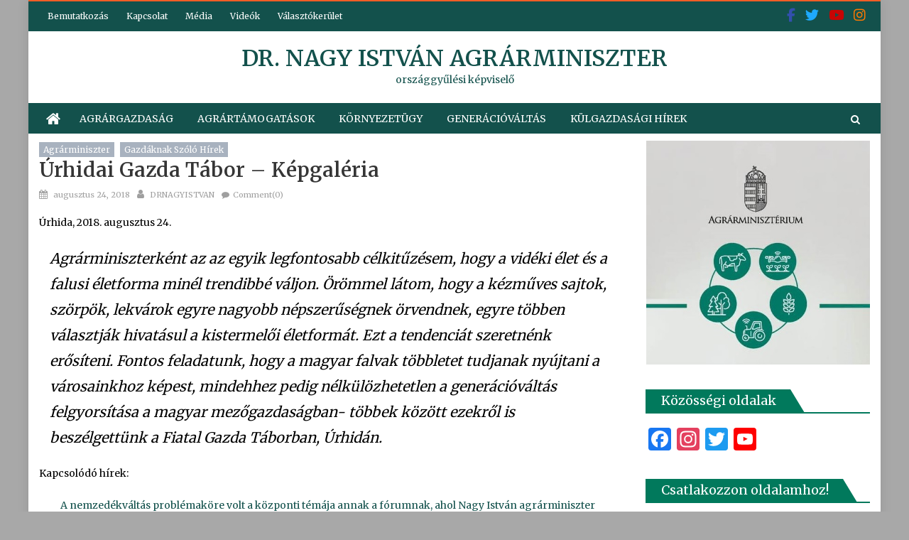

--- FILE ---
content_type: text/html; charset=UTF-8
request_url: https://drnagyistvan.hu/urhidai-gazda-tabor-kepgaleria/
body_size: 27300
content:
<!DOCTYPE html>
<html lang="hu">
<head>
	<meta charset="UTF-8">
	<meta name="viewport" content="width=device-width, initial-scale=1">
	<link rel="profile" href="https://gmpg.org/xfn/11">
	<link rel="pingback" href="https://drnagyistvan.hu/xmlrpc.php">

	<meta name='robots' content='index, follow, max-image-preview:large, max-snippet:-1, max-video-preview:-1' />
	<style>img:is([sizes="auto" i], [sizes^="auto," i]) { contain-intrinsic-size: 3000px 1500px }</style>
	<script id="cookieyes" type="text/javascript" src="https://cdn-cookieyes.com/client_data/be4781bd8d31954902cf9415/script.js"></script>
	<!-- This site is optimized with the Yoast SEO plugin v26.2 - https://yoast.com/wordpress/plugins/seo/ -->
	<title>Úrhidai Gazda Tábor - képgaléria - dr. Nagy István agrárminiszter</title>
	<link rel="canonical" href="https://drnagyistvan.hu/urhidai-gazda-tabor-kepgaleria/" />
	<meta property="og:locale" content="hu_HU" />
	<meta property="og:type" content="article" />
	<meta property="og:title" content="Úrhidai Gazda Tábor - képgaléria - dr. Nagy István agrárminiszter" />
	<meta property="og:description" content="Úrhida, 2018. augusztus 24. Agrárminiszterként az az egyik legfontosabb célkitűzésem, hogy a vidéki élet és a falusi életforma minél trendibbé váljon. Örömmel látom, hogy a kézműves sajtok, szörpök, lekvárok egyre nagyobb népszerűségnek örvendnek, egyre többen választják hivatásul a kistermelői életformát. Ezt a tendenciát szeretnénk erősíteni. Fontos feladatunk, hogy a magyar falvak többletet tudjanak nyújtani a Részletek itt...." />
	<meta property="og:url" content="https://drnagyistvan.hu/urhidai-gazda-tabor-kepgaleria/" />
	<meta property="og:site_name" content="dr. Nagy István agrárminiszter" />
	<meta property="article:published_time" content="2018-08-24T22:08:09+00:00" />
	<meta property="article:modified_time" content="2018-08-26T22:16:27+00:00" />
	<meta property="og:image" content="https://drnagyistvan.hu/wp-content/uploads/2018/08/Úrhidai-Gazda-Tábor-Nagy-István-agrárminiszter.jpg" />
	<meta property="og:image:width" content="960" />
	<meta property="og:image:height" content="640" />
	<meta property="og:image:type" content="image/jpeg" />
	<meta name="author" content="DRNAGYISTVAN" />
	<meta name="twitter:card" content="summary_large_image" />
	<meta name="twitter:label1" content="Szerző:" />
	<meta name="twitter:data1" content="DRNAGYISTVAN" />
	<meta name="twitter:label2" content="Becsült olvasási idő" />
	<meta name="twitter:data2" content="1 perc" />
	<script type="application/ld+json" class="yoast-schema-graph">{"@context":"https://schema.org","@graph":[{"@type":"WebPage","@id":"https://drnagyistvan.hu/urhidai-gazda-tabor-kepgaleria/","url":"https://drnagyistvan.hu/urhidai-gazda-tabor-kepgaleria/","name":"Úrhidai Gazda Tábor - képgaléria - dr. Nagy István agrárminiszter","isPartOf":{"@id":"https://drnagyistvan.hu/#website"},"primaryImageOfPage":{"@id":"https://drnagyistvan.hu/urhidai-gazda-tabor-kepgaleria/#primaryimage"},"image":{"@id":"https://drnagyistvan.hu/urhidai-gazda-tabor-kepgaleria/#primaryimage"},"thumbnailUrl":"https://drnagyistvan.hu/wp-content/uploads/2018/08/Úrhidai-Gazda-Tábor-Nagy-István-agrárminiszter.jpg","datePublished":"2018-08-24T22:08:09+00:00","dateModified":"2018-08-26T22:16:27+00:00","author":{"@id":"https://drnagyistvan.hu/#/schema/person/2b1ec4cd969130dcba721b90b6290d66"},"breadcrumb":{"@id":"https://drnagyistvan.hu/urhidai-gazda-tabor-kepgaleria/#breadcrumb"},"inLanguage":"hu","potentialAction":[{"@type":"ReadAction","target":["https://drnagyistvan.hu/urhidai-gazda-tabor-kepgaleria/"]}]},{"@type":"ImageObject","inLanguage":"hu","@id":"https://drnagyistvan.hu/urhidai-gazda-tabor-kepgaleria/#primaryimage","url":"https://drnagyistvan.hu/wp-content/uploads/2018/08/Úrhidai-Gazda-Tábor-Nagy-István-agrárminiszter.jpg","contentUrl":"https://drnagyistvan.hu/wp-content/uploads/2018/08/Úrhidai-Gazda-Tábor-Nagy-István-agrárminiszter.jpg","width":960,"height":640},{"@type":"BreadcrumbList","@id":"https://drnagyistvan.hu/urhidai-gazda-tabor-kepgaleria/#breadcrumb","itemListElement":[{"@type":"ListItem","position":1,"name":"Home","item":"https://drnagyistvan.hu/"},{"@type":"ListItem","position":2,"name":"Úrhidai Gazda Tábor &#8211; képgaléria"}]},{"@type":"WebSite","@id":"https://drnagyistvan.hu/#website","url":"https://drnagyistvan.hu/","name":"dr. Nagy István agrárminiszter","description":"országgyűlési képviselő","potentialAction":[{"@type":"SearchAction","target":{"@type":"EntryPoint","urlTemplate":"https://drnagyistvan.hu/?s={search_term_string}"},"query-input":{"@type":"PropertyValueSpecification","valueRequired":true,"valueName":"search_term_string"}}],"inLanguage":"hu"},{"@type":"Person","@id":"https://drnagyistvan.hu/#/schema/person/2b1ec4cd969130dcba721b90b6290d66","name":"DRNAGYISTVAN","image":{"@type":"ImageObject","inLanguage":"hu","@id":"https://drnagyistvan.hu/#/schema/person/image/","url":"https://secure.gravatar.com/avatar/a33384b9e2ff5960b7183f8d603589a7e3233f794515fb228e92cf50b07590c9?s=96&d=mm&r=g","contentUrl":"https://secure.gravatar.com/avatar/a33384b9e2ff5960b7183f8d603589a7e3233f794515fb228e92cf50b07590c9?s=96&d=mm&r=g","caption":"DRNAGYISTVAN"},"url":"https://drnagyistvan.hu/author/drnagyistvan/"}]}</script>
	<!-- / Yoast SEO plugin. -->


<link rel='dns-prefetch' href='//static.addtoany.com' />
<link rel='dns-prefetch' href='//fonts.googleapis.com' />
<link rel="alternate" type="application/rss+xml" title="dr. Nagy István agrárminiszter &raquo; hírcsatorna" href="https://drnagyistvan.hu/feed/" />
<link rel="alternate" type="application/rss+xml" title="dr. Nagy István agrárminiszter &raquo; hozzászólás hírcsatorna" href="https://drnagyistvan.hu/comments/feed/" />
<link rel="alternate" type="application/rss+xml" title="dr. Nagy István agrárminiszter &raquo; Úrhidai Gazda Tábor &#8211; képgaléria hozzászólás hírcsatorna" href="https://drnagyistvan.hu/urhidai-gazda-tabor-kepgaleria/feed/" />
		<style>
			.lazyload,
			.lazyloading {
				max-width: 100%;
			}
		</style>
		<script type="text/javascript">
/* <![CDATA[ */
window._wpemojiSettings = {"baseUrl":"https:\/\/s.w.org\/images\/core\/emoji\/16.0.1\/72x72\/","ext":".png","svgUrl":"https:\/\/s.w.org\/images\/core\/emoji\/16.0.1\/svg\/","svgExt":".svg","source":{"concatemoji":"https:\/\/drnagyistvan.hu\/wp-includes\/js\/wp-emoji-release.min.js?ver=6.8.3"}};
/*! This file is auto-generated */
!function(s,n){var o,i,e;function c(e){try{var t={supportTests:e,timestamp:(new Date).valueOf()};sessionStorage.setItem(o,JSON.stringify(t))}catch(e){}}function p(e,t,n){e.clearRect(0,0,e.canvas.width,e.canvas.height),e.fillText(t,0,0);var t=new Uint32Array(e.getImageData(0,0,e.canvas.width,e.canvas.height).data),a=(e.clearRect(0,0,e.canvas.width,e.canvas.height),e.fillText(n,0,0),new Uint32Array(e.getImageData(0,0,e.canvas.width,e.canvas.height).data));return t.every(function(e,t){return e===a[t]})}function u(e,t){e.clearRect(0,0,e.canvas.width,e.canvas.height),e.fillText(t,0,0);for(var n=e.getImageData(16,16,1,1),a=0;a<n.data.length;a++)if(0!==n.data[a])return!1;return!0}function f(e,t,n,a){switch(t){case"flag":return n(e,"\ud83c\udff3\ufe0f\u200d\u26a7\ufe0f","\ud83c\udff3\ufe0f\u200b\u26a7\ufe0f")?!1:!n(e,"\ud83c\udde8\ud83c\uddf6","\ud83c\udde8\u200b\ud83c\uddf6")&&!n(e,"\ud83c\udff4\udb40\udc67\udb40\udc62\udb40\udc65\udb40\udc6e\udb40\udc67\udb40\udc7f","\ud83c\udff4\u200b\udb40\udc67\u200b\udb40\udc62\u200b\udb40\udc65\u200b\udb40\udc6e\u200b\udb40\udc67\u200b\udb40\udc7f");case"emoji":return!a(e,"\ud83e\udedf")}return!1}function g(e,t,n,a){var r="undefined"!=typeof WorkerGlobalScope&&self instanceof WorkerGlobalScope?new OffscreenCanvas(300,150):s.createElement("canvas"),o=r.getContext("2d",{willReadFrequently:!0}),i=(o.textBaseline="top",o.font="600 32px Arial",{});return e.forEach(function(e){i[e]=t(o,e,n,a)}),i}function t(e){var t=s.createElement("script");t.src=e,t.defer=!0,s.head.appendChild(t)}"undefined"!=typeof Promise&&(o="wpEmojiSettingsSupports",i=["flag","emoji"],n.supports={everything:!0,everythingExceptFlag:!0},e=new Promise(function(e){s.addEventListener("DOMContentLoaded",e,{once:!0})}),new Promise(function(t){var n=function(){try{var e=JSON.parse(sessionStorage.getItem(o));if("object"==typeof e&&"number"==typeof e.timestamp&&(new Date).valueOf()<e.timestamp+604800&&"object"==typeof e.supportTests)return e.supportTests}catch(e){}return null}();if(!n){if("undefined"!=typeof Worker&&"undefined"!=typeof OffscreenCanvas&&"undefined"!=typeof URL&&URL.createObjectURL&&"undefined"!=typeof Blob)try{var e="postMessage("+g.toString()+"("+[JSON.stringify(i),f.toString(),p.toString(),u.toString()].join(",")+"));",a=new Blob([e],{type:"text/javascript"}),r=new Worker(URL.createObjectURL(a),{name:"wpTestEmojiSupports"});return void(r.onmessage=function(e){c(n=e.data),r.terminate(),t(n)})}catch(e){}c(n=g(i,f,p,u))}t(n)}).then(function(e){for(var t in e)n.supports[t]=e[t],n.supports.everything=n.supports.everything&&n.supports[t],"flag"!==t&&(n.supports.everythingExceptFlag=n.supports.everythingExceptFlag&&n.supports[t]);n.supports.everythingExceptFlag=n.supports.everythingExceptFlag&&!n.supports.flag,n.DOMReady=!1,n.readyCallback=function(){n.DOMReady=!0}}).then(function(){return e}).then(function(){var e;n.supports.everything||(n.readyCallback(),(e=n.source||{}).concatemoji?t(e.concatemoji):e.wpemoji&&e.twemoji&&(t(e.twemoji),t(e.wpemoji)))}))}((window,document),window._wpemojiSettings);
/* ]]> */
</script>
<style id='wp-emoji-styles-inline-css' type='text/css'>

	img.wp-smiley, img.emoji {
		display: inline !important;
		border: none !important;
		box-shadow: none !important;
		height: 1em !important;
		width: 1em !important;
		margin: 0 0.07em !important;
		vertical-align: -0.1em !important;
		background: none !important;
		padding: 0 !important;
	}
</style>
<link rel='stylesheet' id='wp-block-library-css' href='https://drnagyistvan.hu/wp-includes/css/dist/block-library/style.min.css?ver=6.8.3' type='text/css' media='all' />
<style id='classic-theme-styles-inline-css' type='text/css'>
/*! This file is auto-generated */
.wp-block-button__link{color:#fff;background-color:#32373c;border-radius:9999px;box-shadow:none;text-decoration:none;padding:calc(.667em + 2px) calc(1.333em + 2px);font-size:1.125em}.wp-block-file__button{background:#32373c;color:#fff;text-decoration:none}
</style>
<style id='esf-fb-halfwidth-style-inline-css' type='text/css'>
.wp-block-create-block-easy-social-feed-facebook-carousel{background-color:#21759b;color:#fff;padding:2px}

</style>
<style id='esf-fb-fullwidth-style-inline-css' type='text/css'>
.wp-block-create-block-easy-social-feed-facebook-carousel{background-color:#21759b;color:#fff;padding:2px}

</style>
<style id='esf-fb-thumbnail-style-inline-css' type='text/css'>
.wp-block-create-block-easy-social-feed-facebook-carousel{background-color:#21759b;color:#fff;padding:2px}

</style>
<style id='global-styles-inline-css' type='text/css'>
:root{--wp--preset--aspect-ratio--square: 1;--wp--preset--aspect-ratio--4-3: 4/3;--wp--preset--aspect-ratio--3-4: 3/4;--wp--preset--aspect-ratio--3-2: 3/2;--wp--preset--aspect-ratio--2-3: 2/3;--wp--preset--aspect-ratio--16-9: 16/9;--wp--preset--aspect-ratio--9-16: 9/16;--wp--preset--color--black: #000000;--wp--preset--color--cyan-bluish-gray: #abb8c3;--wp--preset--color--white: #ffffff;--wp--preset--color--pale-pink: #f78da7;--wp--preset--color--vivid-red: #cf2e2e;--wp--preset--color--luminous-vivid-orange: #ff6900;--wp--preset--color--luminous-vivid-amber: #fcb900;--wp--preset--color--light-green-cyan: #7bdcb5;--wp--preset--color--vivid-green-cyan: #00d084;--wp--preset--color--pale-cyan-blue: #8ed1fc;--wp--preset--color--vivid-cyan-blue: #0693e3;--wp--preset--color--vivid-purple: #9b51e0;--wp--preset--gradient--vivid-cyan-blue-to-vivid-purple: linear-gradient(135deg,rgba(6,147,227,1) 0%,rgb(155,81,224) 100%);--wp--preset--gradient--light-green-cyan-to-vivid-green-cyan: linear-gradient(135deg,rgb(122,220,180) 0%,rgb(0,208,130) 100%);--wp--preset--gradient--luminous-vivid-amber-to-luminous-vivid-orange: linear-gradient(135deg,rgba(252,185,0,1) 0%,rgba(255,105,0,1) 100%);--wp--preset--gradient--luminous-vivid-orange-to-vivid-red: linear-gradient(135deg,rgba(255,105,0,1) 0%,rgb(207,46,46) 100%);--wp--preset--gradient--very-light-gray-to-cyan-bluish-gray: linear-gradient(135deg,rgb(238,238,238) 0%,rgb(169,184,195) 100%);--wp--preset--gradient--cool-to-warm-spectrum: linear-gradient(135deg,rgb(74,234,220) 0%,rgb(151,120,209) 20%,rgb(207,42,186) 40%,rgb(238,44,130) 60%,rgb(251,105,98) 80%,rgb(254,248,76) 100%);--wp--preset--gradient--blush-light-purple: linear-gradient(135deg,rgb(255,206,236) 0%,rgb(152,150,240) 100%);--wp--preset--gradient--blush-bordeaux: linear-gradient(135deg,rgb(254,205,165) 0%,rgb(254,45,45) 50%,rgb(107,0,62) 100%);--wp--preset--gradient--luminous-dusk: linear-gradient(135deg,rgb(255,203,112) 0%,rgb(199,81,192) 50%,rgb(65,88,208) 100%);--wp--preset--gradient--pale-ocean: linear-gradient(135deg,rgb(255,245,203) 0%,rgb(182,227,212) 50%,rgb(51,167,181) 100%);--wp--preset--gradient--electric-grass: linear-gradient(135deg,rgb(202,248,128) 0%,rgb(113,206,126) 100%);--wp--preset--gradient--midnight: linear-gradient(135deg,rgb(2,3,129) 0%,rgb(40,116,252) 100%);--wp--preset--font-size--small: 13px;--wp--preset--font-size--medium: 20px;--wp--preset--font-size--large: 36px;--wp--preset--font-size--x-large: 42px;--wp--preset--spacing--20: 0.44rem;--wp--preset--spacing--30: 0.67rem;--wp--preset--spacing--40: 1rem;--wp--preset--spacing--50: 1.5rem;--wp--preset--spacing--60: 2.25rem;--wp--preset--spacing--70: 3.38rem;--wp--preset--spacing--80: 5.06rem;--wp--preset--shadow--natural: 6px 6px 9px rgba(0, 0, 0, 0.2);--wp--preset--shadow--deep: 12px 12px 50px rgba(0, 0, 0, 0.4);--wp--preset--shadow--sharp: 6px 6px 0px rgba(0, 0, 0, 0.2);--wp--preset--shadow--outlined: 6px 6px 0px -3px rgba(255, 255, 255, 1), 6px 6px rgba(0, 0, 0, 1);--wp--preset--shadow--crisp: 6px 6px 0px rgba(0, 0, 0, 1);}:where(.is-layout-flex){gap: 0.5em;}:where(.is-layout-grid){gap: 0.5em;}body .is-layout-flex{display: flex;}.is-layout-flex{flex-wrap: wrap;align-items: center;}.is-layout-flex > :is(*, div){margin: 0;}body .is-layout-grid{display: grid;}.is-layout-grid > :is(*, div){margin: 0;}:where(.wp-block-columns.is-layout-flex){gap: 2em;}:where(.wp-block-columns.is-layout-grid){gap: 2em;}:where(.wp-block-post-template.is-layout-flex){gap: 1.25em;}:where(.wp-block-post-template.is-layout-grid){gap: 1.25em;}.has-black-color{color: var(--wp--preset--color--black) !important;}.has-cyan-bluish-gray-color{color: var(--wp--preset--color--cyan-bluish-gray) !important;}.has-white-color{color: var(--wp--preset--color--white) !important;}.has-pale-pink-color{color: var(--wp--preset--color--pale-pink) !important;}.has-vivid-red-color{color: var(--wp--preset--color--vivid-red) !important;}.has-luminous-vivid-orange-color{color: var(--wp--preset--color--luminous-vivid-orange) !important;}.has-luminous-vivid-amber-color{color: var(--wp--preset--color--luminous-vivid-amber) !important;}.has-light-green-cyan-color{color: var(--wp--preset--color--light-green-cyan) !important;}.has-vivid-green-cyan-color{color: var(--wp--preset--color--vivid-green-cyan) !important;}.has-pale-cyan-blue-color{color: var(--wp--preset--color--pale-cyan-blue) !important;}.has-vivid-cyan-blue-color{color: var(--wp--preset--color--vivid-cyan-blue) !important;}.has-vivid-purple-color{color: var(--wp--preset--color--vivid-purple) !important;}.has-black-background-color{background-color: var(--wp--preset--color--black) !important;}.has-cyan-bluish-gray-background-color{background-color: var(--wp--preset--color--cyan-bluish-gray) !important;}.has-white-background-color{background-color: var(--wp--preset--color--white) !important;}.has-pale-pink-background-color{background-color: var(--wp--preset--color--pale-pink) !important;}.has-vivid-red-background-color{background-color: var(--wp--preset--color--vivid-red) !important;}.has-luminous-vivid-orange-background-color{background-color: var(--wp--preset--color--luminous-vivid-orange) !important;}.has-luminous-vivid-amber-background-color{background-color: var(--wp--preset--color--luminous-vivid-amber) !important;}.has-light-green-cyan-background-color{background-color: var(--wp--preset--color--light-green-cyan) !important;}.has-vivid-green-cyan-background-color{background-color: var(--wp--preset--color--vivid-green-cyan) !important;}.has-pale-cyan-blue-background-color{background-color: var(--wp--preset--color--pale-cyan-blue) !important;}.has-vivid-cyan-blue-background-color{background-color: var(--wp--preset--color--vivid-cyan-blue) !important;}.has-vivid-purple-background-color{background-color: var(--wp--preset--color--vivid-purple) !important;}.has-black-border-color{border-color: var(--wp--preset--color--black) !important;}.has-cyan-bluish-gray-border-color{border-color: var(--wp--preset--color--cyan-bluish-gray) !important;}.has-white-border-color{border-color: var(--wp--preset--color--white) !important;}.has-pale-pink-border-color{border-color: var(--wp--preset--color--pale-pink) !important;}.has-vivid-red-border-color{border-color: var(--wp--preset--color--vivid-red) !important;}.has-luminous-vivid-orange-border-color{border-color: var(--wp--preset--color--luminous-vivid-orange) !important;}.has-luminous-vivid-amber-border-color{border-color: var(--wp--preset--color--luminous-vivid-amber) !important;}.has-light-green-cyan-border-color{border-color: var(--wp--preset--color--light-green-cyan) !important;}.has-vivid-green-cyan-border-color{border-color: var(--wp--preset--color--vivid-green-cyan) !important;}.has-pale-cyan-blue-border-color{border-color: var(--wp--preset--color--pale-cyan-blue) !important;}.has-vivid-cyan-blue-border-color{border-color: var(--wp--preset--color--vivid-cyan-blue) !important;}.has-vivid-purple-border-color{border-color: var(--wp--preset--color--vivid-purple) !important;}.has-vivid-cyan-blue-to-vivid-purple-gradient-background{background: var(--wp--preset--gradient--vivid-cyan-blue-to-vivid-purple) !important;}.has-light-green-cyan-to-vivid-green-cyan-gradient-background{background: var(--wp--preset--gradient--light-green-cyan-to-vivid-green-cyan) !important;}.has-luminous-vivid-amber-to-luminous-vivid-orange-gradient-background{background: var(--wp--preset--gradient--luminous-vivid-amber-to-luminous-vivid-orange) !important;}.has-luminous-vivid-orange-to-vivid-red-gradient-background{background: var(--wp--preset--gradient--luminous-vivid-orange-to-vivid-red) !important;}.has-very-light-gray-to-cyan-bluish-gray-gradient-background{background: var(--wp--preset--gradient--very-light-gray-to-cyan-bluish-gray) !important;}.has-cool-to-warm-spectrum-gradient-background{background: var(--wp--preset--gradient--cool-to-warm-spectrum) !important;}.has-blush-light-purple-gradient-background{background: var(--wp--preset--gradient--blush-light-purple) !important;}.has-blush-bordeaux-gradient-background{background: var(--wp--preset--gradient--blush-bordeaux) !important;}.has-luminous-dusk-gradient-background{background: var(--wp--preset--gradient--luminous-dusk) !important;}.has-pale-ocean-gradient-background{background: var(--wp--preset--gradient--pale-ocean) !important;}.has-electric-grass-gradient-background{background: var(--wp--preset--gradient--electric-grass) !important;}.has-midnight-gradient-background{background: var(--wp--preset--gradient--midnight) !important;}.has-small-font-size{font-size: var(--wp--preset--font-size--small) !important;}.has-medium-font-size{font-size: var(--wp--preset--font-size--medium) !important;}.has-large-font-size{font-size: var(--wp--preset--font-size--large) !important;}.has-x-large-font-size{font-size: var(--wp--preset--font-size--x-large) !important;}
:where(.wp-block-post-template.is-layout-flex){gap: 1.25em;}:where(.wp-block-post-template.is-layout-grid){gap: 1.25em;}
:where(.wp-block-columns.is-layout-flex){gap: 2em;}:where(.wp-block-columns.is-layout-grid){gap: 2em;}
:root :where(.wp-block-pullquote){font-size: 1.5em;line-height: 1.6;}
</style>
<link rel='stylesheet' id='easy-facebook-likebox-custom-fonts-css' href='https://drnagyistvan.hu/wp-content/plugins/easy-facebook-likebox/frontend/assets/css/esf-custom-fonts.css?ver=6.8.3' type='text/css' media='all' />
<link rel='stylesheet' id='easy-facebook-likebox-popup-styles-css' href='https://drnagyistvan.hu/wp-content/plugins/easy-facebook-likebox/facebook/frontend/assets/css/esf-free-popup.css?ver=6.6.5' type='text/css' media='all' />
<link rel='stylesheet' id='easy-facebook-likebox-frontend-css' href='https://drnagyistvan.hu/wp-content/plugins/easy-facebook-likebox/facebook/frontend/assets/css/easy-facebook-likebox-frontend.css?ver=6.6.5' type='text/css' media='all' />
<link rel='stylesheet' id='easy-facebook-likebox-customizer-style-css' href='https://drnagyistvan.hu/wp-admin/admin-ajax.php?action=easy-facebook-likebox-customizer-style&#038;ver=6.6.5' type='text/css' media='all' />
<link rel='stylesheet' id='ngg_trigger_buttons-css' href='https://drnagyistvan.hu/wp-content/plugins/nextgen-gallery/static/GalleryDisplay/trigger_buttons.css?ver=3.59.12' type='text/css' media='all' />
<link rel='stylesheet' id='fancybox-0-css' href='https://drnagyistvan.hu/wp-content/plugins/nextgen-gallery/static/Lightbox/fancybox/jquery.fancybox-1.3.4.css?ver=3.59.12' type='text/css' media='all' />
<link rel='stylesheet' id='fontawesome_v4_shim_style-css' href='https://drnagyistvan.hu/wp-content/plugins/nextgen-gallery/static/FontAwesome/css/v4-shims.min.css?ver=6.8.3' type='text/css' media='all' />
<link rel='stylesheet' id='fontawesome-css' href='https://drnagyistvan.hu/wp-content/plugins/nextgen-gallery/static/FontAwesome/css/all.min.css?ver=6.8.3' type='text/css' media='all' />
<link rel='stylesheet' id='nextgen_pagination_style-css' href='https://drnagyistvan.hu/wp-content/plugins/nextgen-gallery/static/GalleryDisplay/pagination_style.css?ver=3.59.12' type='text/css' media='all' />
<link rel='stylesheet' id='nextgen_basic_thumbnails_style-css' href='https://drnagyistvan.hu/wp-content/plugins/nextgen-gallery/static/Thumbnails/nextgen_basic_thumbnails.css?ver=3.59.12' type='text/css' media='all' />
<link rel='stylesheet' id='eggnews_googlefonts-css' href='//fonts.googleapis.com/css?family=Merriweather%7CMerriweather%3A400%2C600&#038;ver=6.8.3' type='text/css' media='all' />
<link rel='stylesheet' id='font-awesome-css' href='https://drnagyistvan.hu/wp-content/themes/eggnews-pro/assets/lib/font-awesome/css/font-awesome.min.css?ver=4.5.0' type='text/css' media='all' />
<link rel='stylesheet' id='eggnews-google-font-css' href='//fonts.googleapis.com/css?family=Merriweather&#038;ver=6.8.3' type='text/css' media='all' />
<link rel='stylesheet' id='eggnews-style-1-css' href='https://drnagyistvan.hu/wp-content/themes/eggnews-pro/assets/css/eggnews.css?ver=1.1.10' type='text/css' media='all' />
<link rel='stylesheet' id='eggnews-style-css' href='https://drnagyistvan.hu/wp-content/themes/eggnews-pro/style.css?ver=1.1.10' type='text/css' media='all' />
<link rel='stylesheet' id='eggnews-responsive-css' href='https://drnagyistvan.hu/wp-content/themes/eggnews-pro/assets/css/eggnews-responsive.css?ver=1.1.10' type='text/css' media='all' />
<link rel='stylesheet' id='dashicons-css' href='https://drnagyistvan.hu/wp-includes/css/dashicons.min.css?ver=6.8.3' type='text/css' media='all' />
<link rel='stylesheet' id='wp-jquery-ui-dialog-css' href='https://drnagyistvan.hu/wp-includes/css/jquery-ui-dialog.min.css?ver=6.8.3' type='text/css' media='all' />
<link rel='stylesheet' id='esf-custom-fonts-css' href='https://drnagyistvan.hu/wp-content/plugins/easy-facebook-likebox/frontend/assets/css/esf-custom-fonts.css?ver=6.8.3' type='text/css' media='all' />
<link rel='stylesheet' id='esf-insta-frontend-css' href='https://drnagyistvan.hu/wp-content/plugins/easy-facebook-likebox//instagram/frontend/assets/css/esf-insta-frontend.css?ver=6.8.3' type='text/css' media='all' />
<link rel='stylesheet' id='esf-insta-customizer-style-css' href='https://drnagyistvan.hu/wp-admin/admin-ajax.php?action=esf-insta-customizer-style&#038;ver=6.8.3' type='text/css' media='all' />
<link rel='stylesheet' id='iworks_upprev_frontend-css' href='https://drnagyistvan.hu/wp-content/plugins/upprev/assets/styles/frontend.min.css?ver=4.0' type='text/css' media='all' />
<link rel='stylesheet' id='nextgen_widgets_style-css' href='https://drnagyistvan.hu/wp-content/plugins/nextgen-gallery/static/Widget/display.css?ver=3.59.12' type='text/css' media='all' />
<link rel='stylesheet' id='addtoany-css' href='https://drnagyistvan.hu/wp-content/plugins/add-to-any/addtoany.min.css?ver=1.16' type='text/css' media='all' />
<link rel='stylesheet' id='__EPYT__style-css' href='https://drnagyistvan.hu/wp-content/plugins/youtube-embed-plus/styles/ytprefs.min.css?ver=14.2.3' type='text/css' media='all' />
<style id='__EPYT__style-inline-css' type='text/css'>

                .epyt-gallery-thumb {
                        width: 33.333%;
                }
                
</style>
<script type="text/javascript" id="addtoany-core-js-before">
/* <![CDATA[ */
window.a2a_config=window.a2a_config||{};a2a_config.callbacks=[];a2a_config.overlays=[];a2a_config.templates={};a2a_localize = {
	Share: "Ossza meg",
	Save: "Mentés",
	Subscribe: "Iratkozz fel",
	Email: "Email",
	Bookmark: "Könyvjelző",
	ShowAll: "Mutasd az összeset",
	ShowLess: "Mutass kevesebbet",
	FindServices: "Szolgáltatás(ok) keresése",
	FindAnyServiceToAddTo: "Azonnal megtalálja a hozzáadni kívánt szolgáltatást",
	PoweredBy: "Powered by",
	ShareViaEmail: "Oszd meg e-mailben",
	SubscribeViaEmail: "Iratkozz fel e-mailben",
	BookmarkInYourBrowser: "Könyvjelző a böngészőben",
	BookmarkInstructions: "Nyomja meg a Ctrl+D vagy a \u2318+D billentyűkombinációt az oldal könyvjelzővé tételéhez",
	AddToYourFavorites: "Add hozzá a kedvenceidhez",
	SendFromWebOrProgram: "Küldhet bármilyen e-mail címről vagy levelezőprogramról",
	EmailProgram: "E-mail program",
	More: "Több…",
	ThanksForSharing: "Köszönjük a megosztást!",
	ThanksForFollowing: "Köszönjük a követést!"
};
/* ]]> */
</script>
<script type="text/javascript" defer src="https://static.addtoany.com/menu/page.js" id="addtoany-core-js"></script>
<script type="text/javascript" src="https://drnagyistvan.hu/wp-includes/js/jquery/jquery.min.js?ver=3.7.1" id="jquery-core-js"></script>
<script type="text/javascript" src="https://drnagyistvan.hu/wp-includes/js/jquery/jquery-migrate.min.js?ver=3.4.1" id="jquery-migrate-js"></script>
<script type="text/javascript" defer src="https://drnagyistvan.hu/wp-content/plugins/add-to-any/addtoany.min.js?ver=1.1" id="addtoany-jquery-js"></script>
<script type="text/javascript" src="https://drnagyistvan.hu/wp-content/plugins/easy-facebook-likebox/facebook/frontend/assets/js/esf-free-popup.min.js?ver=6.6.5" id="easy-facebook-likebox-popup-script-js"></script>
<script type="text/javascript" id="easy-facebook-likebox-public-script-js-extra">
/* <![CDATA[ */
var public_ajax = {"ajax_url":"https:\/\/drnagyistvan.hu\/wp-admin\/admin-ajax.php","efbl_is_fb_pro":""};
/* ]]> */
</script>
<script type="text/javascript" src="https://drnagyistvan.hu/wp-content/plugins/easy-facebook-likebox/facebook/frontend/assets/js/public.js?ver=6.6.5" id="easy-facebook-likebox-public-script-js"></script>
<script type="text/javascript" id="photocrati_ajax-js-extra">
/* <![CDATA[ */
var photocrati_ajax = {"url":"https:\/\/drnagyistvan.hu\/index.php?photocrati_ajax=1","rest_url":"https:\/\/drnagyistvan.hu\/wp-json\/","wp_home_url":"https:\/\/drnagyistvan.hu","wp_site_url":"https:\/\/drnagyistvan.hu","wp_root_url":"https:\/\/drnagyistvan.hu","wp_plugins_url":"https:\/\/drnagyistvan.hu\/wp-content\/plugins","wp_content_url":"https:\/\/drnagyistvan.hu\/wp-content","wp_includes_url":"https:\/\/drnagyistvan.hu\/wp-includes\/","ngg_param_slug":"nggallery","rest_nonce":"10e182ace4"};
/* ]]> */
</script>
<script type="text/javascript" src="https://drnagyistvan.hu/wp-content/plugins/nextgen-gallery/static/Legacy/ajax.min.js?ver=3.59.12" id="photocrati_ajax-js"></script>
<script type="text/javascript" src="https://drnagyistvan.hu/wp-content/plugins/nextgen-gallery/static/FontAwesome/js/v4-shims.min.js?ver=5.3.1" id="fontawesome_v4_shim-js"></script>
<script type="text/javascript" defer crossorigin="anonymous" data-auto-replace-svg="false" data-keep-original-source="false" data-search-pseudo-elements src="https://drnagyistvan.hu/wp-content/plugins/nextgen-gallery/static/FontAwesome/js/all.min.js?ver=5.3.1" id="fontawesome-js"></script>
<script type="text/javascript" src="https://drnagyistvan.hu/wp-content/plugins/nextgen-gallery/static/Thumbnails/nextgen_basic_thumbnails.js?ver=3.59.12" id="nextgen_basic_thumbnails_script-js"></script>
<script type="text/javascript" src="https://drnagyistvan.hu/wp-content/themes/eggnews-pro/pro/assets/js/jquery.simpleWeather.min.js?ver=3.1.0" id="jquery.simpleWeather-js"></script>
<script type="text/javascript" id="pushengage-sdk-init-js-after">
/* <![CDATA[ */
(function(w, d) {
				w.PushEngage = w.PushEngage || [];
				w._peq = w._peq || [];
				PushEngage.push(['init', {
					appId: '95d09931f62309ef6d2a174dcb35776a'
				}]);
				var e = d.createElement('script');
				e.src = 'https://clientcdn.pushengage.com/sdks/pushengage-web-sdk.js';
				e.async = true;
				e.type = 'text/javascript';
				d.head.appendChild(e);
			  })(window, document);
/* ]]> */
</script>
<script type="text/javascript" src="https://drnagyistvan.hu/wp-content/plugins/easy-facebook-likebox/frontend/assets/js/imagesloaded.pkgd.min.js?ver=6.8.3" id="imagesloaded.pkgd.min-js"></script>
<script type="text/javascript" id="esf-insta-public-js-extra">
/* <![CDATA[ */
var esf_insta = {"ajax_url":"https:\/\/drnagyistvan.hu\/wp-admin\/admin-ajax.php","version":"free","nonce":"9f180b2757"};
/* ]]> */
</script>
<script type="text/javascript" src="https://drnagyistvan.hu/wp-content/plugins/easy-facebook-likebox//instagram/frontend/assets/js/esf-insta-public.js?ver=1" id="esf-insta-public-js"></script>
<script type="text/javascript" id="iworks_upprev_frontend-js-extra">
/* <![CDATA[ */
var iworks_upprev = {"animation":"flyout","close_button_show":"1","color_set":null,"compare":"category","configuration":"simple","css_border_width":"2px 0 0 0","css_bottom":"5","css_side":"5","css_width":"360","excerpt_length":"20","excerpt_show":"1","ga_opt_noninteraction":"1","ga_track_clicks":"1","ga_track_views":"1","header_show":"1","header_text":null,"ignore_sticky_posts":"1","number_of_posts":"3","offset_element":"#category","offset_percent":"75","reopen_button_show":"1","show_thumb":"1","taxonomy_limit":"0","thumb_height":null,"thumb_width":"48","url_new_window":"1","url_prefix":"","url_suffix":null,"position":{"raw":"right","top":0,"left":0,"center":0,"middle":0,"all":"right"},"title":"\u00darhidai Gazda T\u00e1bor \u2013 k\u00e9pgal\u00e9ria","p":"4499","nonce":"6059587e40","ajaxurl":"https:\/\/drnagyistvan.hu\/wp-admin\/admin-ajax.php"};
/* ]]> */
</script>
<script type="text/javascript" src="https://drnagyistvan.hu/wp-content/plugins/upprev/assets/scripts/upprev.min.js?ver=4.0" id="iworks_upprev_frontend-js"></script>
<script type="text/javascript" id="__ytprefs__-js-extra">
/* <![CDATA[ */
var _EPYT_ = {"ajaxurl":"https:\/\/drnagyistvan.hu\/wp-admin\/admin-ajax.php","security":"250d3ecc52","gallery_scrolloffset":"20","eppathtoscripts":"https:\/\/drnagyistvan.hu\/wp-content\/plugins\/youtube-embed-plus\/scripts\/","eppath":"https:\/\/drnagyistvan.hu\/wp-content\/plugins\/youtube-embed-plus\/","epresponsiveselector":"[\"iframe.__youtube_prefs_widget__\"]","epdovol":"1","version":"14.2.3","evselector":"iframe.__youtube_prefs__[src], iframe[src*=\"youtube.com\/embed\/\"], iframe[src*=\"youtube-nocookie.com\/embed\/\"]","ajax_compat":"","maxres_facade":"eager","ytapi_load":"light","pause_others":"","stopMobileBuffer":"1","facade_mode":"","not_live_on_channel":""};
/* ]]> */
</script>
<script type="text/javascript" src="https://drnagyistvan.hu/wp-content/plugins/youtube-embed-plus/scripts/ytprefs.min.js?ver=14.2.3" id="__ytprefs__-js"></script>
<link rel="https://api.w.org/" href="https://drnagyistvan.hu/wp-json/" /><link rel="alternate" title="JSON" type="application/json" href="https://drnagyistvan.hu/wp-json/wp/v2/posts/4499" /><link rel="EditURI" type="application/rsd+xml" title="RSD" href="https://drnagyistvan.hu/xmlrpc.php?rsd" />
<meta name="generator" content="WordPress 6.8.3" />
<link rel='shortlink' href='https://drnagyistvan.hu/?p=4499' />
<link rel="alternate" title="oEmbed (JSON)" type="application/json+oembed" href="https://drnagyistvan.hu/wp-json/oembed/1.0/embed?url=https%3A%2F%2Fdrnagyistvan.hu%2Furhidai-gazda-tabor-kepgaleria%2F" />
<link rel="alternate" title="oEmbed (XML)" type="text/xml+oembed" href="https://drnagyistvan.hu/wp-json/oembed/1.0/embed?url=https%3A%2F%2Fdrnagyistvan.hu%2Furhidai-gazda-tabor-kepgaleria%2F&#038;format=xml" />
		<script>
			document.documentElement.className = document.documentElement.className.replace('no-js', 'js');
		</script>
				<style>
			.no-js img.lazyload {
				display: none;
			}

			figure.wp-block-image img.lazyloading {
				min-width: 150px;
			}

			.lazyload,
			.lazyloading {
				--smush-placeholder-width: 100px;
				--smush-placeholder-aspect-ratio: 1/1;
				width: var(--smush-image-width, var(--smush-placeholder-width)) !important;
				aspect-ratio: var(--smush-image-aspect-ratio, var(--smush-placeholder-aspect-ratio)) !important;
			}

						.lazyload, .lazyloading {
				opacity: 0;
			}

			.lazyloaded {
				opacity: 1;
				transition: opacity 400ms;
				transition-delay: 0ms;
			}

					</style>
		<style type='text/css'>.rp4wp-related-posts ul{width:100%;padding:0;margin:0;float:left;}
.rp4wp-related-posts ul>li{list-style:none;padding:0;margin:0;padding-bottom:20px;clear:both;}
.rp4wp-related-posts ul>li>p{margin:0;padding:0;}
.rp4wp-related-post-image{width:35%;padding-right:25px;-moz-box-sizing:border-box;-webkit-box-sizing:border-box;box-sizing:border-box;float:left;}</style>
		<style type="text/css" title="eggnews-custom-css">
			.category-button.teg-cat-1600 a { background: #13514c}
.category-button.teg-cat-1600 a:hover { background: #001f1a}
.block-header.teg-cat-1600 { border-left: 2px solid #13514c }
.rtl .block-header.teg-cat-1600 { border-left: none; border-right: 2px solid #13514c }
.archive .page-header.teg-cat-1600 { border-left: 4px solid #13514c }
.rtl.archive .page-header.teg-cat-1600 { border-left: none; border-right: 4px solid #13514c }
.main-navigation ul li.teg-cat-1600 { border-bottom-color: #13514c }
.category-button.teg-cat-1555 a { background: #13514c}
.category-button.teg-cat-1555 a:hover { background: #001f1a}
.block-header.teg-cat-1555 { border-left: 2px solid #13514c }
.rtl .block-header.teg-cat-1555 { border-left: none; border-right: 2px solid #13514c }
.archive .page-header.teg-cat-1555 { border-left: 4px solid #13514c }
.rtl.archive .page-header.teg-cat-1555 { border-left: none; border-right: 4px solid #13514c }
.main-navigation ul li.teg-cat-1555 { border-bottom-color: #13514c }
.category-button.teg-cat-730 a { background: #a8b2bf}
.category-button.teg-cat-730 a:hover { background: #76808d}
.block-header.teg-cat-730 { border-left: 2px solid #a8b2bf }
.rtl .block-header.teg-cat-730 { border-left: none; border-right: 2px solid #a8b2bf }
.archive .page-header.teg-cat-730 { border-left: 4px solid #a8b2bf }
.rtl.archive .page-header.teg-cat-730 { border-left: none; border-right: 4px solid #a8b2bf }
.main-navigation ul li.teg-cat-730 { border-bottom-color: #a8b2bf }
.category-button.teg-cat-994 a { background: #a8b2bf}
.category-button.teg-cat-994 a:hover { background: #76808d}
.block-header.teg-cat-994 { border-left: 2px solid #a8b2bf }
.rtl .block-header.teg-cat-994 { border-left: none; border-right: 2px solid #a8b2bf }
.archive .page-header.teg-cat-994 { border-left: 4px solid #a8b2bf }
.rtl.archive .page-header.teg-cat-994 { border-left: none; border-right: 4px solid #a8b2bf }
.main-navigation ul li.teg-cat-994 { border-bottom-color: #a8b2bf }
.category-button.teg-cat-533 a { background: #a8b2bf}
.category-button.teg-cat-533 a:hover { background: #76808d}
.block-header.teg-cat-533 { border-left: 2px solid #a8b2bf }
.rtl .block-header.teg-cat-533 { border-left: none; border-right: 2px solid #a8b2bf }
.archive .page-header.teg-cat-533 { border-left: 4px solid #a8b2bf }
.rtl.archive .page-header.teg-cat-533 { border-left: none; border-right: 4px solid #a8b2bf }
.main-navigation ul li.teg-cat-533 { border-bottom-color: #a8b2bf }
.category-button.teg-cat-1257 a { background: #a8b2bf}
.category-button.teg-cat-1257 a:hover { background: #76808d}
.block-header.teg-cat-1257 { border-left: 2px solid #a8b2bf }
.rtl .block-header.teg-cat-1257 { border-left: none; border-right: 2px solid #a8b2bf }
.archive .page-header.teg-cat-1257 { border-left: 4px solid #a8b2bf }
.rtl.archive .page-header.teg-cat-1257 { border-left: none; border-right: 4px solid #a8b2bf }
.main-navigation ul li.teg-cat-1257 { border-bottom-color: #a8b2bf }
.category-button.teg-cat-1476 a { background: #a8b2bf}
.category-button.teg-cat-1476 a:hover { background: #76808d}
.block-header.teg-cat-1476 { border-left: 2px solid #a8b2bf }
.rtl .block-header.teg-cat-1476 { border-left: none; border-right: 2px solid #a8b2bf }
.archive .page-header.teg-cat-1476 { border-left: 4px solid #a8b2bf }
.rtl.archive .page-header.teg-cat-1476 { border-left: none; border-right: 4px solid #a8b2bf }
.main-navigation ul li.teg-cat-1476 { border-bottom-color: #a8b2bf }
.category-button.teg-cat-404 a { background: #a8b2bf}
.category-button.teg-cat-404 a:hover { background: #76808d}
.block-header.teg-cat-404 { border-left: 2px solid #a8b2bf }
.rtl .block-header.teg-cat-404 { border-left: none; border-right: 2px solid #a8b2bf }
.archive .page-header.teg-cat-404 { border-left: 4px solid #a8b2bf }
.rtl.archive .page-header.teg-cat-404 { border-left: none; border-right: 4px solid #a8b2bf }
.main-navigation ul li.teg-cat-404 { border-bottom-color: #a8b2bf }
.category-button.teg-cat-1 a { background: #a8b2bf}
.category-button.teg-cat-1 a:hover { background: #76808d}
.block-header.teg-cat-1 { border-left: 2px solid #a8b2bf }
.rtl .block-header.teg-cat-1 { border-left: none; border-right: 2px solid #a8b2bf }
.archive .page-header.teg-cat-1 { border-left: 4px solid #a8b2bf }
.rtl.archive .page-header.teg-cat-1 { border-left: none; border-right: 4px solid #a8b2bf }
.main-navigation ul li.teg-cat-1 { border-bottom-color: #a8b2bf }
.category-button.teg-cat-915 a { background: #a8b2bf}
.category-button.teg-cat-915 a:hover { background: #76808d}
.block-header.teg-cat-915 { border-left: 2px solid #a8b2bf }
.rtl .block-header.teg-cat-915 { border-left: none; border-right: 2px solid #a8b2bf }
.archive .page-header.teg-cat-915 { border-left: 4px solid #a8b2bf }
.rtl.archive .page-header.teg-cat-915 { border-left: none; border-right: 4px solid #a8b2bf }
.main-navigation ul li.teg-cat-915 { border-bottom-color: #a8b2bf }
.category-button.teg-cat-1410 a { background: #a8b2bf}
.category-button.teg-cat-1410 a:hover { background: #76808d}
.block-header.teg-cat-1410 { border-left: 2px solid #a8b2bf }
.rtl .block-header.teg-cat-1410 { border-left: none; border-right: 2px solid #a8b2bf }
.archive .page-header.teg-cat-1410 { border-left: 4px solid #a8b2bf }
.rtl.archive .page-header.teg-cat-1410 { border-left: none; border-right: 4px solid #a8b2bf }
.main-navigation ul li.teg-cat-1410 { border-bottom-color: #a8b2bf }
.category-button.teg-cat-1621 a { background: #a8b2bf}
.category-button.teg-cat-1621 a:hover { background: #76808d}
.block-header.teg-cat-1621 { border-left: 2px solid #a8b2bf }
.rtl .block-header.teg-cat-1621 { border-left: none; border-right: 2px solid #a8b2bf }
.archive .page-header.teg-cat-1621 { border-left: 4px solid #a8b2bf }
.rtl.archive .page-header.teg-cat-1621 { border-left: none; border-right: 4px solid #a8b2bf }
.main-navigation ul li.teg-cat-1621 { border-bottom-color: #a8b2bf }
.category-button.teg-cat-1584 a { background: #a8b2bf}
.category-button.teg-cat-1584 a:hover { background: #76808d}
.block-header.teg-cat-1584 { border-left: 2px solid #a8b2bf }
.rtl .block-header.teg-cat-1584 { border-left: none; border-right: 2px solid #a8b2bf }
.archive .page-header.teg-cat-1584 { border-left: 4px solid #a8b2bf }
.rtl.archive .page-header.teg-cat-1584 { border-left: none; border-right: 4px solid #a8b2bf }
.main-navigation ul li.teg-cat-1584 { border-bottom-color: #a8b2bf }
.category-button.teg-cat-1239 a { background: #a8b2bf}
.category-button.teg-cat-1239 a:hover { background: #76808d}
.block-header.teg-cat-1239 { border-left: 2px solid #a8b2bf }
.rtl .block-header.teg-cat-1239 { border-left: none; border-right: 2px solid #a8b2bf }
.archive .page-header.teg-cat-1239 { border-left: 4px solid #a8b2bf }
.rtl.archive .page-header.teg-cat-1239 { border-left: none; border-right: 4px solid #a8b2bf }
.main-navigation ul li.teg-cat-1239 { border-bottom-color: #a8b2bf }
.category-button.teg-cat-1451 a { background: #a8b2bf}
.category-button.teg-cat-1451 a:hover { background: #76808d}
.block-header.teg-cat-1451 { border-left: 2px solid #a8b2bf }
.rtl .block-header.teg-cat-1451 { border-left: none; border-right: 2px solid #a8b2bf }
.archive .page-header.teg-cat-1451 { border-left: 4px solid #a8b2bf }
.rtl.archive .page-header.teg-cat-1451 { border-left: none; border-right: 4px solid #a8b2bf }
.main-navigation ul li.teg-cat-1451 { border-bottom-color: #a8b2bf }
.category-button.teg-cat-823 a { background: #a8b2bf}
.category-button.teg-cat-823 a:hover { background: #76808d}
.block-header.teg-cat-823 { border-left: 2px solid #a8b2bf }
.rtl .block-header.teg-cat-823 { border-left: none; border-right: 2px solid #a8b2bf }
.archive .page-header.teg-cat-823 { border-left: 4px solid #a8b2bf }
.rtl.archive .page-header.teg-cat-823 { border-left: none; border-right: 4px solid #a8b2bf }
.main-navigation ul li.teg-cat-823 { border-bottom-color: #a8b2bf }
.category-button.teg-cat-1284 a { background: #a8b2bf}
.category-button.teg-cat-1284 a:hover { background: #76808d}
.block-header.teg-cat-1284 { border-left: 2px solid #a8b2bf }
.rtl .block-header.teg-cat-1284 { border-left: none; border-right: 2px solid #a8b2bf }
.archive .page-header.teg-cat-1284 { border-left: 4px solid #a8b2bf }
.rtl.archive .page-header.teg-cat-1284 { border-left: none; border-right: 4px solid #a8b2bf }
.main-navigation ul li.teg-cat-1284 { border-bottom-color: #a8b2bf }
.category-button.teg-cat-737 a { background: #a8b2bf}
.category-button.teg-cat-737 a:hover { background: #76808d}
.block-header.teg-cat-737 { border-left: 2px solid #a8b2bf }
.rtl .block-header.teg-cat-737 { border-left: none; border-right: 2px solid #a8b2bf }
.archive .page-header.teg-cat-737 { border-left: 4px solid #a8b2bf }
.rtl.archive .page-header.teg-cat-737 { border-left: none; border-right: 4px solid #a8b2bf }
.main-navigation ul li.teg-cat-737 { border-bottom-color: #a8b2bf }
.category-button.teg-cat-774 a { background: #a8b2bf}
.category-button.teg-cat-774 a:hover { background: #76808d}
.block-header.teg-cat-774 { border-left: 2px solid #a8b2bf }
.rtl .block-header.teg-cat-774 { border-left: none; border-right: 2px solid #a8b2bf }
.archive .page-header.teg-cat-774 { border-left: 4px solid #a8b2bf }
.rtl.archive .page-header.teg-cat-774 { border-left: none; border-right: 4px solid #a8b2bf }
.main-navigation ul li.teg-cat-774 { border-bottom-color: #a8b2bf }
.category-button.teg-cat-1679 a { background: #a8b2bf}
.category-button.teg-cat-1679 a:hover { background: #76808d}
.block-header.teg-cat-1679 { border-left: 2px solid #a8b2bf }
.rtl .block-header.teg-cat-1679 { border-left: none; border-right: 2px solid #a8b2bf }
.archive .page-header.teg-cat-1679 { border-left: 4px solid #a8b2bf }
.rtl.archive .page-header.teg-cat-1679 { border-left: none; border-right: 4px solid #a8b2bf }
.main-navigation ul li.teg-cat-1679 { border-bottom-color: #a8b2bf }
.category-button.teg-cat-421 a { background: #a8b2bf}
.category-button.teg-cat-421 a:hover { background: #76808d}
.block-header.teg-cat-421 { border-left: 2px solid #a8b2bf }
.rtl .block-header.teg-cat-421 { border-left: none; border-right: 2px solid #a8b2bf }
.archive .page-header.teg-cat-421 { border-left: 4px solid #a8b2bf }
.rtl.archive .page-header.teg-cat-421 { border-left: none; border-right: 4px solid #a8b2bf }
.main-navigation ul li.teg-cat-421 { border-bottom-color: #a8b2bf }
.category-button.teg-cat-1648 a { background: #a8b2bf}
.category-button.teg-cat-1648 a:hover { background: #76808d}
.block-header.teg-cat-1648 { border-left: 2px solid #a8b2bf }
.rtl .block-header.teg-cat-1648 { border-left: none; border-right: 2px solid #a8b2bf }
.archive .page-header.teg-cat-1648 { border-left: 4px solid #a8b2bf }
.rtl.archive .page-header.teg-cat-1648 { border-left: none; border-right: 4px solid #a8b2bf }
.main-navigation ul li.teg-cat-1648 { border-bottom-color: #a8b2bf }
.category-button.teg-cat-826 a { background: #a8b2bf}
.category-button.teg-cat-826 a:hover { background: #76808d}
.block-header.teg-cat-826 { border-left: 2px solid #a8b2bf }
.rtl .block-header.teg-cat-826 { border-left: none; border-right: 2px solid #a8b2bf }
.archive .page-header.teg-cat-826 { border-left: 4px solid #a8b2bf }
.rtl.archive .page-header.teg-cat-826 { border-left: none; border-right: 4px solid #a8b2bf }
.main-navigation ul li.teg-cat-826 { border-bottom-color: #a8b2bf }
.category-button.teg-cat-1629 a { background: #a8b2bf}
.category-button.teg-cat-1629 a:hover { background: #76808d}
.block-header.teg-cat-1629 { border-left: 2px solid #a8b2bf }
.rtl .block-header.teg-cat-1629 { border-left: none; border-right: 2px solid #a8b2bf }
.archive .page-header.teg-cat-1629 { border-left: 4px solid #a8b2bf }
.rtl.archive .page-header.teg-cat-1629 { border-left: none; border-right: 4px solid #a8b2bf }
.main-navigation ul li.teg-cat-1629 { border-bottom-color: #a8b2bf }
.category-button.teg-cat-109 a { background: #a8b2bf}
.category-button.teg-cat-109 a:hover { background: #76808d}
.block-header.teg-cat-109 { border-left: 2px solid #a8b2bf }
.rtl .block-header.teg-cat-109 { border-left: none; border-right: 2px solid #a8b2bf }
.archive .page-header.teg-cat-109 { border-left: 4px solid #a8b2bf }
.rtl.archive .page-header.teg-cat-109 { border-left: none; border-right: 4px solid #a8b2bf }
.main-navigation ul li.teg-cat-109 { border-bottom-color: #a8b2bf }
.category-button.teg-cat-1598 a { background: #a8b2bf}
.category-button.teg-cat-1598 a:hover { background: #76808d}
.block-header.teg-cat-1598 { border-left: 2px solid #a8b2bf }
.rtl .block-header.teg-cat-1598 { border-left: none; border-right: 2px solid #a8b2bf }
.archive .page-header.teg-cat-1598 { border-left: 4px solid #a8b2bf }
.rtl.archive .page-header.teg-cat-1598 { border-left: none; border-right: 4px solid #a8b2bf }
.main-navigation ul li.teg-cat-1598 { border-bottom-color: #a8b2bf }
.category-button.teg-cat-1238 a { background: #a8b2bf}
.category-button.teg-cat-1238 a:hover { background: #76808d}
.block-header.teg-cat-1238 { border-left: 2px solid #a8b2bf }
.rtl .block-header.teg-cat-1238 { border-left: none; border-right: 2px solid #a8b2bf }
.archive .page-header.teg-cat-1238 { border-left: 4px solid #a8b2bf }
.rtl.archive .page-header.teg-cat-1238 { border-left: none; border-right: 4px solid #a8b2bf }
.main-navigation ul li.teg-cat-1238 { border-bottom-color: #a8b2bf }
.category-button.teg-cat-1608 a { background: #a8b2bf}
.category-button.teg-cat-1608 a:hover { background: #76808d}
.block-header.teg-cat-1608 { border-left: 2px solid #a8b2bf }
.rtl .block-header.teg-cat-1608 { border-left: none; border-right: 2px solid #a8b2bf }
.archive .page-header.teg-cat-1608 { border-left: 4px solid #a8b2bf }
.rtl.archive .page-header.teg-cat-1608 { border-left: none; border-right: 4px solid #a8b2bf }
.main-navigation ul li.teg-cat-1608 { border-bottom-color: #a8b2bf }
.category-button.teg-cat-1537 a { background: #a8b2bf}
.category-button.teg-cat-1537 a:hover { background: #76808d}
.block-header.teg-cat-1537 { border-left: 2px solid #a8b2bf }
.rtl .block-header.teg-cat-1537 { border-left: none; border-right: 2px solid #a8b2bf }
.archive .page-header.teg-cat-1537 { border-left: 4px solid #a8b2bf }
.rtl.archive .page-header.teg-cat-1537 { border-left: none; border-right: 4px solid #a8b2bf }
.main-navigation ul li.teg-cat-1537 { border-bottom-color: #a8b2bf }
.category-button.teg-cat-1538 a { background: #a8b2bf}
.category-button.teg-cat-1538 a:hover { background: #76808d}
.block-header.teg-cat-1538 { border-left: 2px solid #a8b2bf }
.rtl .block-header.teg-cat-1538 { border-left: none; border-right: 2px solid #a8b2bf }
.archive .page-header.teg-cat-1538 { border-left: 4px solid #a8b2bf }
.rtl.archive .page-header.teg-cat-1538 { border-left: none; border-right: 4px solid #a8b2bf }
.main-navigation ul li.teg-cat-1538 { border-bottom-color: #a8b2bf }
.category-button.teg-cat-745 a { background: #a8b2bf}
.category-button.teg-cat-745 a:hover { background: #76808d}
.block-header.teg-cat-745 { border-left: 2px solid #a8b2bf }
.rtl .block-header.teg-cat-745 { border-left: none; border-right: 2px solid #a8b2bf }
.archive .page-header.teg-cat-745 { border-left: 4px solid #a8b2bf }
.rtl.archive .page-header.teg-cat-745 { border-left: none; border-right: 4px solid #a8b2bf }
.main-navigation ul li.teg-cat-745 { border-bottom-color: #a8b2bf }
.category-button.teg-cat-1624 a { background: #a8b2bf}
.category-button.teg-cat-1624 a:hover { background: #76808d}
.block-header.teg-cat-1624 { border-left: 2px solid #a8b2bf }
.rtl .block-header.teg-cat-1624 { border-left: none; border-right: 2px solid #a8b2bf }
.archive .page-header.teg-cat-1624 { border-left: 4px solid #a8b2bf }
.rtl.archive .page-header.teg-cat-1624 { border-left: none; border-right: 4px solid #a8b2bf }
.main-navigation ul li.teg-cat-1624 { border-bottom-color: #a8b2bf }
.category-button.teg-cat-1499 a { background: #a8b2bf}
.category-button.teg-cat-1499 a:hover { background: #76808d}
.block-header.teg-cat-1499 { border-left: 2px solid #a8b2bf }
.rtl .block-header.teg-cat-1499 { border-left: none; border-right: 2px solid #a8b2bf }
.archive .page-header.teg-cat-1499 { border-left: 4px solid #a8b2bf }
.rtl.archive .page-header.teg-cat-1499 { border-left: none; border-right: 4px solid #a8b2bf }
.main-navigation ul li.teg-cat-1499 { border-bottom-color: #a8b2bf }
.category-button.teg-cat-2335 a { background: #13514c}
.category-button.teg-cat-2335 a:hover { background: #001f1a}
.block-header.teg-cat-2335 { border-left: 2px solid #13514c }
.rtl .block-header.teg-cat-2335 { border-left: none; border-right: 2px solid #13514c }
.archive .page-header.teg-cat-2335 { border-left: 4px solid #13514c }
.rtl.archive .page-header.teg-cat-2335 { border-left: none; border-right: 4px solid #13514c }
.main-navigation ul li.teg-cat-2335 { border-bottom-color: #13514c }
.category-button.teg-cat-1579 a { background: #a8b2bf}
.category-button.teg-cat-1579 a:hover { background: #76808d}
.block-header.teg-cat-1579 { border-left: 2px solid #a8b2bf }
.rtl .block-header.teg-cat-1579 { border-left: none; border-right: 2px solid #a8b2bf }
.archive .page-header.teg-cat-1579 { border-left: 4px solid #a8b2bf }
.rtl.archive .page-header.teg-cat-1579 { border-left: none; border-right: 4px solid #a8b2bf }
.main-navigation ul li.teg-cat-1579 { border-bottom-color: #a8b2bf }
.category-button.teg-cat-976 a { background: #a8b2bf}
.category-button.teg-cat-976 a:hover { background: #76808d}
.block-header.teg-cat-976 { border-left: 2px solid #a8b2bf }
.rtl .block-header.teg-cat-976 { border-left: none; border-right: 2px solid #a8b2bf }
.archive .page-header.teg-cat-976 { border-left: 4px solid #a8b2bf }
.rtl.archive .page-header.teg-cat-976 { border-left: none; border-right: 4px solid #a8b2bf }
.main-navigation ul li.teg-cat-976 { border-bottom-color: #a8b2bf }
.category-button.teg-cat-1160 a { background: #a8b2bf}
.category-button.teg-cat-1160 a:hover { background: #76808d}
.block-header.teg-cat-1160 { border-left: 2px solid #a8b2bf }
.rtl .block-header.teg-cat-1160 { border-left: none; border-right: 2px solid #a8b2bf }
.archive .page-header.teg-cat-1160 { border-left: 4px solid #a8b2bf }
.rtl.archive .page-header.teg-cat-1160 { border-left: none; border-right: 4px solid #a8b2bf }
.main-navigation ul li.teg-cat-1160 { border-bottom-color: #a8b2bf }
.category-button.teg-cat-558 a { background: #a8b2bf}
.category-button.teg-cat-558 a:hover { background: #76808d}
.block-header.teg-cat-558 { border-left: 2px solid #a8b2bf }
.rtl .block-header.teg-cat-558 { border-left: none; border-right: 2px solid #a8b2bf }
.archive .page-header.teg-cat-558 { border-left: 4px solid #a8b2bf }
.rtl.archive .page-header.teg-cat-558 { border-left: none; border-right: 4px solid #a8b2bf }
.main-navigation ul li.teg-cat-558 { border-bottom-color: #a8b2bf }
.category-button.teg-cat-1510 a { background: #a8b2bf}
.category-button.teg-cat-1510 a:hover { background: #76808d}
.block-header.teg-cat-1510 { border-left: 2px solid #a8b2bf }
.rtl .block-header.teg-cat-1510 { border-left: none; border-right: 2px solid #a8b2bf }
.archive .page-header.teg-cat-1510 { border-left: 4px solid #a8b2bf }
.rtl.archive .page-header.teg-cat-1510 { border-left: none; border-right: 4px solid #a8b2bf }
.main-navigation ul li.teg-cat-1510 { border-bottom-color: #a8b2bf }
.category-button.teg-cat-667 a { background: #a8b2bf}
.category-button.teg-cat-667 a:hover { background: #76808d}
.block-header.teg-cat-667 { border-left: 2px solid #a8b2bf }
.rtl .block-header.teg-cat-667 { border-left: none; border-right: 2px solid #a8b2bf }
.archive .page-header.teg-cat-667 { border-left: 4px solid #a8b2bf }
.rtl.archive .page-header.teg-cat-667 { border-left: none; border-right: 4px solid #a8b2bf }
.main-navigation ul li.teg-cat-667 { border-bottom-color: #a8b2bf }
.category-button.teg-cat-828 a { background: #a8b2bf}
.category-button.teg-cat-828 a:hover { background: #76808d}
.block-header.teg-cat-828 { border-left: 2px solid #a8b2bf }
.rtl .block-header.teg-cat-828 { border-left: none; border-right: 2px solid #a8b2bf }
.archive .page-header.teg-cat-828 { border-left: 4px solid #a8b2bf }
.rtl.archive .page-header.teg-cat-828 { border-left: none; border-right: 4px solid #a8b2bf }
.main-navigation ul li.teg-cat-828 { border-bottom-color: #a8b2bf }
.category-button.teg-cat-992 a { background: #a8b2bf}
.category-button.teg-cat-992 a:hover { background: #76808d}
.block-header.teg-cat-992 { border-left: 2px solid #a8b2bf }
.rtl .block-header.teg-cat-992 { border-left: none; border-right: 2px solid #a8b2bf }
.archive .page-header.teg-cat-992 { border-left: 4px solid #a8b2bf }
.rtl.archive .page-header.teg-cat-992 { border-left: none; border-right: 4px solid #a8b2bf }
.main-navigation ul li.teg-cat-992 { border-bottom-color: #a8b2bf }
.category-button.teg-cat-1583 a { background: #a8b2bf}
.category-button.teg-cat-1583 a:hover { background: #76808d}
.block-header.teg-cat-1583 { border-left: 2px solid #a8b2bf }
.rtl .block-header.teg-cat-1583 { border-left: none; border-right: 2px solid #a8b2bf }
.archive .page-header.teg-cat-1583 { border-left: 4px solid #a8b2bf }
.rtl.archive .page-header.teg-cat-1583 { border-left: none; border-right: 4px solid #a8b2bf }
.main-navigation ul li.teg-cat-1583 { border-bottom-color: #a8b2bf }
.category-button.teg-cat-312 a { background: #a8b2bf}
.category-button.teg-cat-312 a:hover { background: #76808d}
.block-header.teg-cat-312 { border-left: 2px solid #a8b2bf }
.rtl .block-header.teg-cat-312 { border-left: none; border-right: 2px solid #a8b2bf }
.archive .page-header.teg-cat-312 { border-left: 4px solid #a8b2bf }
.rtl.archive .page-header.teg-cat-312 { border-left: none; border-right: 4px solid #a8b2bf }
.main-navigation ul li.teg-cat-312 { border-bottom-color: #a8b2bf }
.category-button.teg-cat-1520 a { background: #a8b2bf}
.category-button.teg-cat-1520 a:hover { background: #76808d}
.block-header.teg-cat-1520 { border-left: 2px solid #a8b2bf }
.rtl .block-header.teg-cat-1520 { border-left: none; border-right: 2px solid #a8b2bf }
.archive .page-header.teg-cat-1520 { border-left: 4px solid #a8b2bf }
.rtl.archive .page-header.teg-cat-1520 { border-left: none; border-right: 4px solid #a8b2bf }
.main-navigation ul li.teg-cat-1520 { border-bottom-color: #a8b2bf }
.category-button.teg-cat-1309 a { background: #a8b2bf}
.category-button.teg-cat-1309 a:hover { background: #76808d}
.block-header.teg-cat-1309 { border-left: 2px solid #a8b2bf }
.rtl .block-header.teg-cat-1309 { border-left: none; border-right: 2px solid #a8b2bf }
.archive .page-header.teg-cat-1309 { border-left: 4px solid #a8b2bf }
.rtl.archive .page-header.teg-cat-1309 { border-left: none; border-right: 4px solid #a8b2bf }
.main-navigation ul li.teg-cat-1309 { border-bottom-color: #a8b2bf }
.category-button.teg-cat-1002 a { background: #a8b2bf}
.category-button.teg-cat-1002 a:hover { background: #76808d}
.block-header.teg-cat-1002 { border-left: 2px solid #a8b2bf }
.rtl .block-header.teg-cat-1002 { border-left: none; border-right: 2px solid #a8b2bf }
.archive .page-header.teg-cat-1002 { border-left: 4px solid #a8b2bf }
.rtl.archive .page-header.teg-cat-1002 { border-left: none; border-right: 4px solid #a8b2bf }
.main-navigation ul li.teg-cat-1002 { border-bottom-color: #a8b2bf }
.category-button.teg-cat-1446 a { background: #a8b2bf}
.category-button.teg-cat-1446 a:hover { background: #76808d}
.block-header.teg-cat-1446 { border-left: 2px solid #a8b2bf }
.rtl .block-header.teg-cat-1446 { border-left: none; border-right: 2px solid #a8b2bf }
.archive .page-header.teg-cat-1446 { border-left: 4px solid #a8b2bf }
.rtl.archive .page-header.teg-cat-1446 { border-left: none; border-right: 4px solid #a8b2bf }
.main-navigation ul li.teg-cat-1446 { border-bottom-color: #a8b2bf }
.category-button.teg-cat-1182 a { background: #a8b2bf}
.category-button.teg-cat-1182 a:hover { background: #76808d}
.block-header.teg-cat-1182 { border-left: 2px solid #a8b2bf }
.rtl .block-header.teg-cat-1182 { border-left: none; border-right: 2px solid #a8b2bf }
.archive .page-header.teg-cat-1182 { border-left: 4px solid #a8b2bf }
.rtl.archive .page-header.teg-cat-1182 { border-left: none; border-right: 4px solid #a8b2bf }
.main-navigation ul li.teg-cat-1182 { border-bottom-color: #a8b2bf }
.category-button.teg-cat-867 a { background: #a8b2bf}
.category-button.teg-cat-867 a:hover { background: #76808d}
.block-header.teg-cat-867 { border-left: 2px solid #a8b2bf }
.rtl .block-header.teg-cat-867 { border-left: none; border-right: 2px solid #a8b2bf }
.archive .page-header.teg-cat-867 { border-left: 4px solid #a8b2bf }
.rtl.archive .page-header.teg-cat-867 { border-left: none; border-right: 4px solid #a8b2bf }
.main-navigation ul li.teg-cat-867 { border-bottom-color: #a8b2bf }
.category-button.teg-cat-1286 a { background: #a8b2bf}
.category-button.teg-cat-1286 a:hover { background: #76808d}
.block-header.teg-cat-1286 { border-left: 2px solid #a8b2bf }
.rtl .block-header.teg-cat-1286 { border-left: none; border-right: 2px solid #a8b2bf }
.archive .page-header.teg-cat-1286 { border-left: 4px solid #a8b2bf }
.rtl.archive .page-header.teg-cat-1286 { border-left: none; border-right: 4px solid #a8b2bf }
.main-navigation ul li.teg-cat-1286 { border-bottom-color: #a8b2bf }
.category-button.teg-cat-690 a { background: #a8b2bf}
.category-button.teg-cat-690 a:hover { background: #76808d}
.block-header.teg-cat-690 { border-left: 2px solid #a8b2bf }
.rtl .block-header.teg-cat-690 { border-left: none; border-right: 2px solid #a8b2bf }
.archive .page-header.teg-cat-690 { border-left: 4px solid #a8b2bf }
.rtl.archive .page-header.teg-cat-690 { border-left: none; border-right: 4px solid #a8b2bf }
.main-navigation ul li.teg-cat-690 { border-bottom-color: #a8b2bf }
.category-button.teg-cat-500 a { background: #a8b2bf}
.category-button.teg-cat-500 a:hover { background: #76808d}
.block-header.teg-cat-500 { border-left: 2px solid #a8b2bf }
.rtl .block-header.teg-cat-500 { border-left: none; border-right: 2px solid #a8b2bf }
.archive .page-header.teg-cat-500 { border-left: 4px solid #a8b2bf }
.rtl.archive .page-header.teg-cat-500 { border-left: none; border-right: 4px solid #a8b2bf }
.main-navigation ul li.teg-cat-500 { border-bottom-color: #a8b2bf }
.category-button.teg-cat-997 a { background: #a8b2bf}
.category-button.teg-cat-997 a:hover { background: #76808d}
.block-header.teg-cat-997 { border-left: 2px solid #a8b2bf }
.rtl .block-header.teg-cat-997 { border-left: none; border-right: 2px solid #a8b2bf }
.archive .page-header.teg-cat-997 { border-left: 4px solid #a8b2bf }
.rtl.archive .page-header.teg-cat-997 { border-left: none; border-right: 4px solid #a8b2bf }
.main-navigation ul li.teg-cat-997 { border-bottom-color: #a8b2bf }
.category-button.teg-cat-1090 a { background: #a8b2bf}
.category-button.teg-cat-1090 a:hover { background: #76808d}
.block-header.teg-cat-1090 { border-left: 2px solid #a8b2bf }
.rtl .block-header.teg-cat-1090 { border-left: none; border-right: 2px solid #a8b2bf }
.archive .page-header.teg-cat-1090 { border-left: 4px solid #a8b2bf }
.rtl.archive .page-header.teg-cat-1090 { border-left: none; border-right: 4px solid #a8b2bf }
.main-navigation ul li.teg-cat-1090 { border-bottom-color: #a8b2bf }
.category-button.teg-cat-1212 a { background: #a8b2bf}
.category-button.teg-cat-1212 a:hover { background: #76808d}
.block-header.teg-cat-1212 { border-left: 2px solid #a8b2bf }
.rtl .block-header.teg-cat-1212 { border-left: none; border-right: 2px solid #a8b2bf }
.archive .page-header.teg-cat-1212 { border-left: 4px solid #a8b2bf }
.rtl.archive .page-header.teg-cat-1212 { border-left: none; border-right: 4px solid #a8b2bf }
.main-navigation ul li.teg-cat-1212 { border-bottom-color: #a8b2bf }
.category-button.teg-cat-831 a { background: #a8b2bf}
.category-button.teg-cat-831 a:hover { background: #76808d}
.block-header.teg-cat-831 { border-left: 2px solid #a8b2bf }
.rtl .block-header.teg-cat-831 { border-left: none; border-right: 2px solid #a8b2bf }
.archive .page-header.teg-cat-831 { border-left: 4px solid #a8b2bf }
.rtl.archive .page-header.teg-cat-831 { border-left: none; border-right: 4px solid #a8b2bf }
.main-navigation ul li.teg-cat-831 { border-bottom-color: #a8b2bf }
.category-button.teg-cat-1250 a { background: #a8b2bf}
.category-button.teg-cat-1250 a:hover { background: #76808d}
.block-header.teg-cat-1250 { border-left: 2px solid #a8b2bf }
.rtl .block-header.teg-cat-1250 { border-left: none; border-right: 2px solid #a8b2bf }
.archive .page-header.teg-cat-1250 { border-left: 4px solid #a8b2bf }
.rtl.archive .page-header.teg-cat-1250 { border-left: none; border-right: 4px solid #a8b2bf }
.main-navigation ul li.teg-cat-1250 { border-bottom-color: #a8b2bf }
.category-button.teg-cat-199 a { background: #a8b2bf}
.category-button.teg-cat-199 a:hover { background: #76808d}
.block-header.teg-cat-199 { border-left: 2px solid #a8b2bf }
.rtl .block-header.teg-cat-199 { border-left: none; border-right: 2px solid #a8b2bf }
.archive .page-header.teg-cat-199 { border-left: 4px solid #a8b2bf }
.rtl.archive .page-header.teg-cat-199 { border-left: none; border-right: 4px solid #a8b2bf }
.main-navigation ul li.teg-cat-199 { border-bottom-color: #a8b2bf }
.category-button.teg-cat-1641 a { background: #a8b2bf}
.category-button.teg-cat-1641 a:hover { background: #76808d}
.block-header.teg-cat-1641 { border-left: 2px solid #a8b2bf }
.rtl .block-header.teg-cat-1641 { border-left: none; border-right: 2px solid #a8b2bf }
.archive .page-header.teg-cat-1641 { border-left: 4px solid #a8b2bf }
.rtl.archive .page-header.teg-cat-1641 { border-left: none; border-right: 4px solid #a8b2bf }
.main-navigation ul li.teg-cat-1641 { border-bottom-color: #a8b2bf }
.category-button.teg-cat-1297 a { background: #a8b2bf}
.category-button.teg-cat-1297 a:hover { background: #76808d}
.block-header.teg-cat-1297 { border-left: 2px solid #a8b2bf }
.rtl .block-header.teg-cat-1297 { border-left: none; border-right: 2px solid #a8b2bf }
.archive .page-header.teg-cat-1297 { border-left: 4px solid #a8b2bf }
.rtl.archive .page-header.teg-cat-1297 { border-left: none; border-right: 4px solid #a8b2bf }
.main-navigation ul li.teg-cat-1297 { border-bottom-color: #a8b2bf }
.category-button.teg-cat-3 a { background: #a8b2bf}
.category-button.teg-cat-3 a:hover { background: #76808d}
.block-header.teg-cat-3 { border-left: 2px solid #a8b2bf }
.rtl .block-header.teg-cat-3 { border-left: none; border-right: 2px solid #a8b2bf }
.archive .page-header.teg-cat-3 { border-left: 4px solid #a8b2bf }
.rtl.archive .page-header.teg-cat-3 { border-left: none; border-right: 4px solid #a8b2bf }
.main-navigation ul li.teg-cat-3 { border-bottom-color: #a8b2bf }
.category-button.teg-cat-2 a { background: #a8b2bf}
.category-button.teg-cat-2 a:hover { background: #76808d}
.block-header.teg-cat-2 { border-left: 2px solid #a8b2bf }
.rtl .block-header.teg-cat-2 { border-left: none; border-right: 2px solid #a8b2bf }
.archive .page-header.teg-cat-2 { border-left: 4px solid #a8b2bf }
.rtl.archive .page-header.teg-cat-2 { border-left: none; border-right: 4px solid #a8b2bf }
.main-navigation ul li.teg-cat-2 { border-bottom-color: #a8b2bf }
.category-button.teg-cat-270 a { background: #a8b2bf}
.category-button.teg-cat-270 a:hover { background: #76808d}
.block-header.teg-cat-270 { border-left: 2px solid #a8b2bf }
.rtl .block-header.teg-cat-270 { border-left: none; border-right: 2px solid #a8b2bf }
.archive .page-header.teg-cat-270 { border-left: 4px solid #a8b2bf }
.rtl.archive .page-header.teg-cat-270 { border-left: none; border-right: 4px solid #a8b2bf }
.main-navigation ul li.teg-cat-270 { border-bottom-color: #a8b2bf }
.category-button.teg-cat-1783 a { background: #a8b2bf}
.category-button.teg-cat-1783 a:hover { background: #76808d}
.block-header.teg-cat-1783 { border-left: 2px solid #a8b2bf }
.rtl .block-header.teg-cat-1783 { border-left: none; border-right: 2px solid #a8b2bf }
.archive .page-header.teg-cat-1783 { border-left: 4px solid #a8b2bf }
.rtl.archive .page-header.teg-cat-1783 { border-left: none; border-right: 4px solid #a8b2bf }
.main-navigation ul li.teg-cat-1783 { border-bottom-color: #a8b2bf }
.category-button.teg-cat-832 a { background: #a8b2bf}
.category-button.teg-cat-832 a:hover { background: #76808d}
.block-header.teg-cat-832 { border-left: 2px solid #a8b2bf }
.rtl .block-header.teg-cat-832 { border-left: none; border-right: 2px solid #a8b2bf }
.archive .page-header.teg-cat-832 { border-left: 4px solid #a8b2bf }
.rtl.archive .page-header.teg-cat-832 { border-left: none; border-right: 4px solid #a8b2bf }
.main-navigation ul li.teg-cat-832 { border-bottom-color: #a8b2bf }
.category-button.teg-cat-1475 a { background: #a8b2bf}
.category-button.teg-cat-1475 a:hover { background: #76808d}
.block-header.teg-cat-1475 { border-left: 2px solid #a8b2bf }
.rtl .block-header.teg-cat-1475 { border-left: none; border-right: 2px solid #a8b2bf }
.archive .page-header.teg-cat-1475 { border-left: 4px solid #a8b2bf }
.rtl.archive .page-header.teg-cat-1475 { border-left: none; border-right: 4px solid #a8b2bf }
.main-navigation ul li.teg-cat-1475 { border-bottom-color: #a8b2bf }
.category-button.teg-cat-1341 a { background: #a8b2bf}
.category-button.teg-cat-1341 a:hover { background: #76808d}
.block-header.teg-cat-1341 { border-left: 2px solid #a8b2bf }
.rtl .block-header.teg-cat-1341 { border-left: none; border-right: 2px solid #a8b2bf }
.archive .page-header.teg-cat-1341 { border-left: 4px solid #a8b2bf }
.rtl.archive .page-header.teg-cat-1341 { border-left: none; border-right: 4px solid #a8b2bf }
.main-navigation ul li.teg-cat-1341 { border-bottom-color: #a8b2bf }
.category-button.teg-cat-1153 a { background: #a8b2bf}
.category-button.teg-cat-1153 a:hover { background: #76808d}
.block-header.teg-cat-1153 { border-left: 2px solid #a8b2bf }
.rtl .block-header.teg-cat-1153 { border-left: none; border-right: 2px solid #a8b2bf }
.archive .page-header.teg-cat-1153 { border-left: 4px solid #a8b2bf }
.rtl.archive .page-header.teg-cat-1153 { border-left: none; border-right: 4px solid #a8b2bf }
.main-navigation ul li.teg-cat-1153 { border-bottom-color: #a8b2bf }
.category-button.teg-cat-1622 a { background: #a8b2bf}
.category-button.teg-cat-1622 a:hover { background: #76808d}
.block-header.teg-cat-1622 { border-left: 2px solid #a8b2bf }
.rtl .block-header.teg-cat-1622 { border-left: none; border-right: 2px solid #a8b2bf }
.archive .page-header.teg-cat-1622 { border-left: 4px solid #a8b2bf }
.rtl.archive .page-header.teg-cat-1622 { border-left: none; border-right: 4px solid #a8b2bf }
.main-navigation ul li.teg-cat-1622 { border-bottom-color: #a8b2bf }
.category-button.teg-cat-1181 a { background: #a8b2bf}
.category-button.teg-cat-1181 a:hover { background: #76808d}
.block-header.teg-cat-1181 { border-left: 2px solid #a8b2bf }
.rtl .block-header.teg-cat-1181 { border-left: none; border-right: 2px solid #a8b2bf }
.archive .page-header.teg-cat-1181 { border-left: 4px solid #a8b2bf }
.rtl.archive .page-header.teg-cat-1181 { border-left: none; border-right: 4px solid #a8b2bf }
.main-navigation ul li.teg-cat-1181 { border-bottom-color: #a8b2bf }
.category-button.teg-cat-773 a { background: #a8b2bf}
.category-button.teg-cat-773 a:hover { background: #76808d}
.block-header.teg-cat-773 { border-left: 2px solid #a8b2bf }
.rtl .block-header.teg-cat-773 { border-left: none; border-right: 2px solid #a8b2bf }
.archive .page-header.teg-cat-773 { border-left: 4px solid #a8b2bf }
.rtl.archive .page-header.teg-cat-773 { border-left: none; border-right: 4px solid #a8b2bf }
.main-navigation ul li.teg-cat-773 { border-bottom-color: #a8b2bf }
.category-button.teg-cat-1460 a { background: #a8b2bf}
.category-button.teg-cat-1460 a:hover { background: #76808d}
.block-header.teg-cat-1460 { border-left: 2px solid #a8b2bf }
.rtl .block-header.teg-cat-1460 { border-left: none; border-right: 2px solid #a8b2bf }
.archive .page-header.teg-cat-1460 { border-left: 4px solid #a8b2bf }
.rtl.archive .page-header.teg-cat-1460 { border-left: none; border-right: 4px solid #a8b2bf }
.main-navigation ul li.teg-cat-1460 { border-bottom-color: #a8b2bf }
.category-button.teg-cat-1063 a { background: #a8b2bf}
.category-button.teg-cat-1063 a:hover { background: #76808d}
.block-header.teg-cat-1063 { border-left: 2px solid #a8b2bf }
.rtl .block-header.teg-cat-1063 { border-left: none; border-right: 2px solid #a8b2bf }
.archive .page-header.teg-cat-1063 { border-left: 4px solid #a8b2bf }
.rtl.archive .page-header.teg-cat-1063 { border-left: none; border-right: 4px solid #a8b2bf }
.main-navigation ul li.teg-cat-1063 { border-bottom-color: #a8b2bf }
.category-button.teg-cat-1509 a { background: #a8b2bf}
.category-button.teg-cat-1509 a:hover { background: #76808d}
.block-header.teg-cat-1509 { border-left: 2px solid #a8b2bf }
.rtl .block-header.teg-cat-1509 { border-left: none; border-right: 2px solid #a8b2bf }
.archive .page-header.teg-cat-1509 { border-left: 4px solid #a8b2bf }
.rtl.archive .page-header.teg-cat-1509 { border-left: none; border-right: 4px solid #a8b2bf }
.main-navigation ul li.teg-cat-1509 { border-bottom-color: #a8b2bf }
.category-button.teg-cat-955 a { background: #a8b2bf}
.category-button.teg-cat-955 a:hover { background: #76808d}
.block-header.teg-cat-955 { border-left: 2px solid #a8b2bf }
.rtl .block-header.teg-cat-955 { border-left: none; border-right: 2px solid #a8b2bf }
.archive .page-header.teg-cat-955 { border-left: 4px solid #a8b2bf }
.rtl.archive .page-header.teg-cat-955 { border-left: none; border-right: 4px solid #a8b2bf }
.main-navigation ul li.teg-cat-955 { border-bottom-color: #a8b2bf }
.category-button.teg-cat-1606 a { background: #a8b2bf}
.category-button.teg-cat-1606 a:hover { background: #76808d}
.block-header.teg-cat-1606 { border-left: 2px solid #a8b2bf }
.rtl .block-header.teg-cat-1606 { border-left: none; border-right: 2px solid #a8b2bf }
.archive .page-header.teg-cat-1606 { border-left: 4px solid #a8b2bf }
.rtl.archive .page-header.teg-cat-1606 { border-left: none; border-right: 4px solid #a8b2bf }
.main-navigation ul li.teg-cat-1606 { border-bottom-color: #a8b2bf }
.category-button.teg-cat-665 a { background: #a8b2bf}
.category-button.teg-cat-665 a:hover { background: #76808d}
.block-header.teg-cat-665 { border-left: 2px solid #a8b2bf }
.rtl .block-header.teg-cat-665 { border-left: none; border-right: 2px solid #a8b2bf }
.archive .page-header.teg-cat-665 { border-left: 4px solid #a8b2bf }
.rtl.archive .page-header.teg-cat-665 { border-left: none; border-right: 4px solid #a8b2bf }
.main-navigation ul li.teg-cat-665 { border-bottom-color: #a8b2bf }
.category-button.teg-cat-1558 a { background: #a8b2bf}
.category-button.teg-cat-1558 a:hover { background: #76808d}
.block-header.teg-cat-1558 { border-left: 2px solid #a8b2bf }
.rtl .block-header.teg-cat-1558 { border-left: none; border-right: 2px solid #a8b2bf }
.archive .page-header.teg-cat-1558 { border-left: 4px solid #a8b2bf }
.rtl.archive .page-header.teg-cat-1558 { border-left: none; border-right: 4px solid #a8b2bf }
.main-navigation ul li.teg-cat-1558 { border-bottom-color: #a8b2bf }
.category-button.teg-cat-1637 a { background: #a8b2bf}
.category-button.teg-cat-1637 a:hover { background: #76808d}
.block-header.teg-cat-1637 { border-left: 2px solid #a8b2bf }
.rtl .block-header.teg-cat-1637 { border-left: none; border-right: 2px solid #a8b2bf }
.archive .page-header.teg-cat-1637 { border-left: 4px solid #a8b2bf }
.rtl.archive .page-header.teg-cat-1637 { border-left: none; border-right: 4px solid #a8b2bf }
.main-navigation ul li.teg-cat-1637 { border-bottom-color: #a8b2bf }
.category-button.teg-cat-944 a { background: #a8b2bf}
.category-button.teg-cat-944 a:hover { background: #76808d}
.block-header.teg-cat-944 { border-left: 2px solid #a8b2bf }
.rtl .block-header.teg-cat-944 { border-left: none; border-right: 2px solid #a8b2bf }
.archive .page-header.teg-cat-944 { border-left: 4px solid #a8b2bf }
.rtl.archive .page-header.teg-cat-944 { border-left: none; border-right: 4px solid #a8b2bf }
.main-navigation ul li.teg-cat-944 { border-bottom-color: #a8b2bf }
.category-button.teg-cat-1638 a { background: #a8b2bf}
.category-button.teg-cat-1638 a:hover { background: #76808d}
.block-header.teg-cat-1638 { border-left: 2px solid #a8b2bf }
.rtl .block-header.teg-cat-1638 { border-left: none; border-right: 2px solid #a8b2bf }
.archive .page-header.teg-cat-1638 { border-left: 4px solid #a8b2bf }
.rtl.archive .page-header.teg-cat-1638 { border-left: none; border-right: 4px solid #a8b2bf }
.main-navigation ul li.teg-cat-1638 { border-bottom-color: #a8b2bf }
.category-button.teg-cat-1630 a { background: #a8b2bf}
.category-button.teg-cat-1630 a:hover { background: #76808d}
.block-header.teg-cat-1630 { border-left: 2px solid #a8b2bf }
.rtl .block-header.teg-cat-1630 { border-left: none; border-right: 2px solid #a8b2bf }
.archive .page-header.teg-cat-1630 { border-left: 4px solid #a8b2bf }
.rtl.archive .page-header.teg-cat-1630 { border-left: none; border-right: 4px solid #a8b2bf }
.main-navigation ul li.teg-cat-1630 { border-bottom-color: #a8b2bf }
.category-button.teg-cat-1175 a { background: #a8b2bf}
.category-button.teg-cat-1175 a:hover { background: #76808d}
.block-header.teg-cat-1175 { border-left: 2px solid #a8b2bf }
.rtl .block-header.teg-cat-1175 { border-left: none; border-right: 2px solid #a8b2bf }
.archive .page-header.teg-cat-1175 { border-left: 4px solid #a8b2bf }
.rtl.archive .page-header.teg-cat-1175 { border-left: none; border-right: 4px solid #a8b2bf }
.main-navigation ul li.teg-cat-1175 { border-bottom-color: #a8b2bf }
.category-button.teg-cat-710 a { background: #a8b2bf}
.category-button.teg-cat-710 a:hover { background: #76808d}
.block-header.teg-cat-710 { border-left: 2px solid #a8b2bf }
.rtl .block-header.teg-cat-710 { border-left: none; border-right: 2px solid #a8b2bf }
.archive .page-header.teg-cat-710 { border-left: 4px solid #a8b2bf }
.rtl.archive .page-header.teg-cat-710 { border-left: none; border-right: 4px solid #a8b2bf }
.main-navigation ul li.teg-cat-710 { border-bottom-color: #a8b2bf }
.category-button.teg-cat-215 a { background: #a8b2bf}
.category-button.teg-cat-215 a:hover { background: #76808d}
.block-header.teg-cat-215 { border-left: 2px solid #a8b2bf }
.rtl .block-header.teg-cat-215 { border-left: none; border-right: 2px solid #a8b2bf }
.archive .page-header.teg-cat-215 { border-left: 4px solid #a8b2bf }
.rtl.archive .page-header.teg-cat-215 { border-left: none; border-right: 4px solid #a8b2bf }
.main-navigation ul li.teg-cat-215 { border-bottom-color: #a8b2bf }
.category-button.teg-cat-1599 a { background: #a8b2bf}
.category-button.teg-cat-1599 a:hover { background: #76808d}
.block-header.teg-cat-1599 { border-left: 2px solid #a8b2bf }
.rtl .block-header.teg-cat-1599 { border-left: none; border-right: 2px solid #a8b2bf }
.archive .page-header.teg-cat-1599 { border-left: 4px solid #a8b2bf }
.rtl.archive .page-header.teg-cat-1599 { border-left: none; border-right: 4px solid #a8b2bf }
.main-navigation ul li.teg-cat-1599 { border-bottom-color: #a8b2bf }
.category-button.teg-cat-1388 a { background: #a8b2bf}
.category-button.teg-cat-1388 a:hover { background: #76808d}
.block-header.teg-cat-1388 { border-left: 2px solid #a8b2bf }
.rtl .block-header.teg-cat-1388 { border-left: none; border-right: 2px solid #a8b2bf }
.archive .page-header.teg-cat-1388 { border-left: 4px solid #a8b2bf }
.rtl.archive .page-header.teg-cat-1388 { border-left: none; border-right: 4px solid #a8b2bf }
.main-navigation ul li.teg-cat-1388 { border-bottom-color: #a8b2bf }
.category-button.teg-cat-1231 a { background: #a8b2bf}
.category-button.teg-cat-1231 a:hover { background: #76808d}
.block-header.teg-cat-1231 { border-left: 2px solid #a8b2bf }
.rtl .block-header.teg-cat-1231 { border-left: none; border-right: 2px solid #a8b2bf }
.archive .page-header.teg-cat-1231 { border-left: 4px solid #a8b2bf }
.rtl.archive .page-header.teg-cat-1231 { border-left: none; border-right: 4px solid #a8b2bf }
.main-navigation ul li.teg-cat-1231 { border-bottom-color: #a8b2bf }
.category-button.teg-cat-1335 a { background: #a8b2bf}
.category-button.teg-cat-1335 a:hover { background: #76808d}
.block-header.teg-cat-1335 { border-left: 2px solid #a8b2bf }
.rtl .block-header.teg-cat-1335 { border-left: none; border-right: 2px solid #a8b2bf }
.archive .page-header.teg-cat-1335 { border-left: 4px solid #a8b2bf }
.rtl.archive .page-header.teg-cat-1335 { border-left: none; border-right: 4px solid #a8b2bf }
.main-navigation ul li.teg-cat-1335 { border-bottom-color: #a8b2bf }
.category-button.teg-cat-1044 a { background: #a8b2bf}
.category-button.teg-cat-1044 a:hover { background: #76808d}
.block-header.teg-cat-1044 { border-left: 2px solid #a8b2bf }
.rtl .block-header.teg-cat-1044 { border-left: none; border-right: 2px solid #a8b2bf }
.archive .page-header.teg-cat-1044 { border-left: 4px solid #a8b2bf }
.rtl.archive .page-header.teg-cat-1044 { border-left: none; border-right: 4px solid #a8b2bf }
.main-navigation ul li.teg-cat-1044 { border-bottom-color: #a8b2bf }
.category-button.teg-cat-417 a { background: #a8b2bf}
.category-button.teg-cat-417 a:hover { background: #76808d}
.block-header.teg-cat-417 { border-left: 2px solid #a8b2bf }
.rtl .block-header.teg-cat-417 { border-left: none; border-right: 2px solid #a8b2bf }
.archive .page-header.teg-cat-417 { border-left: 4px solid #a8b2bf }
.rtl.archive .page-header.teg-cat-417 { border-left: none; border-right: 4px solid #a8b2bf }
.main-navigation ul li.teg-cat-417 { border-bottom-color: #a8b2bf }
.category-button.teg-cat-739 a { background: #a8b2bf}
.category-button.teg-cat-739 a:hover { background: #76808d}
.block-header.teg-cat-739 { border-left: 2px solid #a8b2bf }
.rtl .block-header.teg-cat-739 { border-left: none; border-right: 2px solid #a8b2bf }
.archive .page-header.teg-cat-739 { border-left: 4px solid #a8b2bf }
.rtl.archive .page-header.teg-cat-739 { border-left: none; border-right: 4px solid #a8b2bf }
.main-navigation ul li.teg-cat-739 { border-bottom-color: #a8b2bf }
.category-button.teg-cat-1245 a { background: #a8b2bf}
.category-button.teg-cat-1245 a:hover { background: #76808d}
.block-header.teg-cat-1245 { border-left: 2px solid #a8b2bf }
.rtl .block-header.teg-cat-1245 { border-left: none; border-right: 2px solid #a8b2bf }
.archive .page-header.teg-cat-1245 { border-left: 4px solid #a8b2bf }
.rtl.archive .page-header.teg-cat-1245 { border-left: none; border-right: 4px solid #a8b2bf }
.main-navigation ul li.teg-cat-1245 { border-bottom-color: #a8b2bf }
.category-button.teg-cat-1267 a { background: #a8b2bf}
.category-button.teg-cat-1267 a:hover { background: #76808d}
.block-header.teg-cat-1267 { border-left: 2px solid #a8b2bf }
.rtl .block-header.teg-cat-1267 { border-left: none; border-right: 2px solid #a8b2bf }
.archive .page-header.teg-cat-1267 { border-left: 4px solid #a8b2bf }
.rtl.archive .page-header.teg-cat-1267 { border-left: none; border-right: 4px solid #a8b2bf }
.main-navigation ul li.teg-cat-1267 { border-bottom-color: #a8b2bf }
.category-button.teg-cat-188 a { background: #a8b2bf}
.category-button.teg-cat-188 a:hover { background: #76808d}
.block-header.teg-cat-188 { border-left: 2px solid #a8b2bf }
.rtl .block-header.teg-cat-188 { border-left: none; border-right: 2px solid #a8b2bf }
.archive .page-header.teg-cat-188 { border-left: 4px solid #a8b2bf }
.rtl.archive .page-header.teg-cat-188 { border-left: none; border-right: 4px solid #a8b2bf }
.main-navigation ul li.teg-cat-188 { border-bottom-color: #a8b2bf }
.category-button.teg-cat-1642 a { background: #a8b2bf}
.category-button.teg-cat-1642 a:hover { background: #76808d}
.block-header.teg-cat-1642 { border-left: 2px solid #a8b2bf }
.rtl .block-header.teg-cat-1642 { border-left: none; border-right: 2px solid #a8b2bf }
.archive .page-header.teg-cat-1642 { border-left: 4px solid #a8b2bf }
.rtl.archive .page-header.teg-cat-1642 { border-left: none; border-right: 4px solid #a8b2bf }
.main-navigation ul li.teg-cat-1642 { border-bottom-color: #a8b2bf }
.category-button.teg-cat-1303 a { background: #a8b2bf}
.category-button.teg-cat-1303 a:hover { background: #76808d}
.block-header.teg-cat-1303 { border-left: 2px solid #a8b2bf }
.rtl .block-header.teg-cat-1303 { border-left: none; border-right: 2px solid #a8b2bf }
.archive .page-header.teg-cat-1303 { border-left: 4px solid #a8b2bf }
.rtl.archive .page-header.teg-cat-1303 { border-left: none; border-right: 4px solid #a8b2bf }
.main-navigation ul li.teg-cat-1303 { border-bottom-color: #a8b2bf }
.category-button.teg-cat-1304 a { background: #a8b2bf}
.category-button.teg-cat-1304 a:hover { background: #76808d}
.block-header.teg-cat-1304 { border-left: 2px solid #a8b2bf }
.rtl .block-header.teg-cat-1304 { border-left: none; border-right: 2px solid #a8b2bf }
.archive .page-header.teg-cat-1304 { border-left: 4px solid #a8b2bf }
.rtl.archive .page-header.teg-cat-1304 { border-left: none; border-right: 4px solid #a8b2bf }
.main-navigation ul li.teg-cat-1304 { border-bottom-color: #a8b2bf }
.category-button.teg-cat-5 a { background: #a8b2bf}
.category-button.teg-cat-5 a:hover { background: #76808d}
.block-header.teg-cat-5 { border-left: 2px solid #a8b2bf }
.rtl .block-header.teg-cat-5 { border-left: none; border-right: 2px solid #a8b2bf }
.archive .page-header.teg-cat-5 { border-left: 4px solid #a8b2bf }
.rtl.archive .page-header.teg-cat-5 { border-left: none; border-right: 4px solid #a8b2bf }
.main-navigation ul li.teg-cat-5 { border-bottom-color: #a8b2bf }
.category-button.teg-cat-114 a { background: #a8b2bf}
.category-button.teg-cat-114 a:hover { background: #76808d}
.block-header.teg-cat-114 { border-left: 2px solid #a8b2bf }
.rtl .block-header.teg-cat-114 { border-left: none; border-right: 2px solid #a8b2bf }
.archive .page-header.teg-cat-114 { border-left: 4px solid #a8b2bf }
.rtl.archive .page-header.teg-cat-114 { border-left: none; border-right: 4px solid #a8b2bf }
.main-navigation ul li.teg-cat-114 { border-bottom-color: #a8b2bf }
.category-button.teg-cat-1401 a { background: #a8b2bf}
.category-button.teg-cat-1401 a:hover { background: #76808d}
.block-header.teg-cat-1401 { border-left: 2px solid #a8b2bf }
.rtl .block-header.teg-cat-1401 { border-left: none; border-right: 2px solid #a8b2bf }
.archive .page-header.teg-cat-1401 { border-left: 4px solid #a8b2bf }
.rtl.archive .page-header.teg-cat-1401 { border-left: none; border-right: 4px solid #a8b2bf }
.main-navigation ul li.teg-cat-1401 { border-bottom-color: #a8b2bf }
.category-button.teg-cat-4 a { background: #a8b2bf}
.category-button.teg-cat-4 a:hover { background: #76808d}
.block-header.teg-cat-4 { border-left: 2px solid #a8b2bf }
.rtl .block-header.teg-cat-4 { border-left: none; border-right: 2px solid #a8b2bf }
.archive .page-header.teg-cat-4 { border-left: 4px solid #a8b2bf }
.rtl.archive .page-header.teg-cat-4 { border-left: none; border-right: 4px solid #a8b2bf }
.main-navigation ul li.teg-cat-4 { border-bottom-color: #a8b2bf }
.category-button.teg-cat-1484 a { background: #a8b2bf}
.category-button.teg-cat-1484 a:hover { background: #76808d}
.block-header.teg-cat-1484 { border-left: 2px solid #a8b2bf }
.rtl .block-header.teg-cat-1484 { border-left: none; border-right: 2px solid #a8b2bf }
.archive .page-header.teg-cat-1484 { border-left: 4px solid #a8b2bf }
.rtl.archive .page-header.teg-cat-1484 { border-left: none; border-right: 4px solid #a8b2bf }
.main-navigation ul li.teg-cat-1484 { border-bottom-color: #a8b2bf }
.category-button.teg-cat-1380 a { background: #a8b2bf}
.category-button.teg-cat-1380 a:hover { background: #76808d}
.block-header.teg-cat-1380 { border-left: 2px solid #a8b2bf }
.rtl .block-header.teg-cat-1380 { border-left: none; border-right: 2px solid #a8b2bf }
.archive .page-header.teg-cat-1380 { border-left: 4px solid #a8b2bf }
.rtl.archive .page-header.teg-cat-1380 { border-left: none; border-right: 4px solid #a8b2bf }
.main-navigation ul li.teg-cat-1380 { border-bottom-color: #a8b2bf }
.category-button.teg-cat-189 a { background: #a8b2bf}
.category-button.teg-cat-189 a:hover { background: #76808d}
.block-header.teg-cat-189 { border-left: 2px solid #a8b2bf }
.rtl .block-header.teg-cat-189 { border-left: none; border-right: 2px solid #a8b2bf }
.archive .page-header.teg-cat-189 { border-left: 4px solid #a8b2bf }
.rtl.archive .page-header.teg-cat-189 { border-left: none; border-right: 4px solid #a8b2bf }
.main-navigation ul li.teg-cat-189 { border-bottom-color: #a8b2bf }
.category-button.teg-cat-772 a { background: #a8b2bf}
.category-button.teg-cat-772 a:hover { background: #76808d}
.block-header.teg-cat-772 { border-left: 2px solid #a8b2bf }
.rtl .block-header.teg-cat-772 { border-left: none; border-right: 2px solid #a8b2bf }
.archive .page-header.teg-cat-772 { border-left: 4px solid #a8b2bf }
.rtl.archive .page-header.teg-cat-772 { border-left: none; border-right: 4px solid #a8b2bf }
.main-navigation ul li.teg-cat-772 { border-bottom-color: #a8b2bf }
.category-button.teg-cat-482 a { background: #a8b2bf}
.category-button.teg-cat-482 a:hover { background: #76808d}
.block-header.teg-cat-482 { border-left: 2px solid #a8b2bf }
.rtl .block-header.teg-cat-482 { border-left: none; border-right: 2px solid #a8b2bf }
.archive .page-header.teg-cat-482 { border-left: 4px solid #a8b2bf }
.rtl.archive .page-header.teg-cat-482 { border-left: none; border-right: 4px solid #a8b2bf }
.main-navigation ul li.teg-cat-482 { border-bottom-color: #a8b2bf }
.category-button.teg-cat-1402 a { background: #a8b2bf}
.category-button.teg-cat-1402 a:hover { background: #76808d}
.block-header.teg-cat-1402 { border-left: 2px solid #a8b2bf }
.rtl .block-header.teg-cat-1402 { border-left: none; border-right: 2px solid #a8b2bf }
.archive .page-header.teg-cat-1402 { border-left: 4px solid #a8b2bf }
.rtl.archive .page-header.teg-cat-1402 { border-left: none; border-right: 4px solid #a8b2bf }
.main-navigation ul li.teg-cat-1402 { border-bottom-color: #a8b2bf }
.category-button.teg-cat-1379 a { background: #a8b2bf}
.category-button.teg-cat-1379 a:hover { background: #76808d}
.block-header.teg-cat-1379 { border-left: 2px solid #a8b2bf }
.rtl .block-header.teg-cat-1379 { border-left: none; border-right: 2px solid #a8b2bf }
.archive .page-header.teg-cat-1379 { border-left: 4px solid #a8b2bf }
.rtl.archive .page-header.teg-cat-1379 { border-left: none; border-right: 4px solid #a8b2bf }
.main-navigation ul li.teg-cat-1379 { border-bottom-color: #a8b2bf }
.category-button.teg-cat-1230 a { background: #a8b2bf}
.category-button.teg-cat-1230 a:hover { background: #76808d}
.block-header.teg-cat-1230 { border-left: 2px solid #a8b2bf }
.rtl .block-header.teg-cat-1230 { border-left: none; border-right: 2px solid #a8b2bf }
.archive .page-header.teg-cat-1230 { border-left: 4px solid #a8b2bf }
.rtl.archive .page-header.teg-cat-1230 { border-left: none; border-right: 4px solid #a8b2bf }
.main-navigation ul li.teg-cat-1230 { border-bottom-color: #a8b2bf }
.category-button.teg-cat-672 a { background: #a8b2bf}
.category-button.teg-cat-672 a:hover { background: #76808d}
.block-header.teg-cat-672 { border-left: 2px solid #a8b2bf }
.rtl .block-header.teg-cat-672 { border-left: none; border-right: 2px solid #a8b2bf }
.archive .page-header.teg-cat-672 { border-left: 4px solid #a8b2bf }
.rtl.archive .page-header.teg-cat-672 { border-left: none; border-right: 4px solid #a8b2bf }
.main-navigation ul li.teg-cat-672 { border-bottom-color: #a8b2bf }
.category-button.teg-cat-1444 a { background: #a8b2bf}
.category-button.teg-cat-1444 a:hover { background: #76808d}
.block-header.teg-cat-1444 { border-left: 2px solid #a8b2bf }
.rtl .block-header.teg-cat-1444 { border-left: none; border-right: 2px solid #a8b2bf }
.archive .page-header.teg-cat-1444 { border-left: 4px solid #a8b2bf }
.rtl.archive .page-header.teg-cat-1444 { border-left: none; border-right: 4px solid #a8b2bf }
.main-navigation ul li.teg-cat-1444 { border-bottom-color: #a8b2bf }
.category-button.teg-cat-1491 a { background: #a8b2bf}
.category-button.teg-cat-1491 a:hover { background: #76808d}
.block-header.teg-cat-1491 { border-left: 2px solid #a8b2bf }
.rtl .block-header.teg-cat-1491 { border-left: none; border-right: 2px solid #a8b2bf }
.archive .page-header.teg-cat-1491 { border-left: 4px solid #a8b2bf }
.rtl.archive .page-header.teg-cat-1491 { border-left: none; border-right: 4px solid #a8b2bf }
.main-navigation ul li.teg-cat-1491 { border-bottom-color: #a8b2bf }
.category-button.teg-cat-1626 a { background: #a8b2bf}
.category-button.teg-cat-1626 a:hover { background: #76808d}
.block-header.teg-cat-1626 { border-left: 2px solid #a8b2bf }
.rtl .block-header.teg-cat-1626 { border-left: none; border-right: 2px solid #a8b2bf }
.archive .page-header.teg-cat-1626 { border-left: 4px solid #a8b2bf }
.rtl.archive .page-header.teg-cat-1626 { border-left: none; border-right: 4px solid #a8b2bf }
.main-navigation ul li.teg-cat-1626 { border-bottom-color: #a8b2bf }
.category-button.teg-cat-1113 a { background: #a8b2bf}
.category-button.teg-cat-1113 a:hover { background: #76808d}
.block-header.teg-cat-1113 { border-left: 2px solid #a8b2bf }
.rtl .block-header.teg-cat-1113 { border-left: none; border-right: 2px solid #a8b2bf }
.archive .page-header.teg-cat-1113 { border-left: 4px solid #a8b2bf }
.rtl.archive .page-header.teg-cat-1113 { border-left: none; border-right: 4px solid #a8b2bf }
.main-navigation ul li.teg-cat-1113 { border-bottom-color: #a8b2bf }
.category-button.teg-cat-1552 a { background: #a8b2bf}
.category-button.teg-cat-1552 a:hover { background: #76808d}
.block-header.teg-cat-1552 { border-left: 2px solid #a8b2bf }
.rtl .block-header.teg-cat-1552 { border-left: none; border-right: 2px solid #a8b2bf }
.archive .page-header.teg-cat-1552 { border-left: 4px solid #a8b2bf }
.rtl.archive .page-header.teg-cat-1552 { border-left: none; border-right: 4px solid #a8b2bf }
.main-navigation ul li.teg-cat-1552 { border-bottom-color: #a8b2bf }
.category-button.teg-cat-1631 a { background: #a8b2bf}
.category-button.teg-cat-1631 a:hover { background: #76808d}
.block-header.teg-cat-1631 { border-left: 2px solid #a8b2bf }
.rtl .block-header.teg-cat-1631 { border-left: none; border-right: 2px solid #a8b2bf }
.archive .page-header.teg-cat-1631 { border-left: 4px solid #a8b2bf }
.rtl.archive .page-header.teg-cat-1631 { border-left: none; border-right: 4px solid #a8b2bf }
.main-navigation ul li.teg-cat-1631 { border-bottom-color: #a8b2bf }
.category-button.teg-cat-406 a { background: #a8b2bf}
.category-button.teg-cat-406 a:hover { background: #76808d}
.block-header.teg-cat-406 { border-left: 2px solid #a8b2bf }
.rtl .block-header.teg-cat-406 { border-left: none; border-right: 2px solid #a8b2bf }
.archive .page-header.teg-cat-406 { border-left: 4px solid #a8b2bf }
.rtl.archive .page-header.teg-cat-406 { border-left: none; border-right: 4px solid #a8b2bf }
.main-navigation ul li.teg-cat-406 { border-bottom-color: #a8b2bf }
.category-button.teg-cat-1526 a { background: #a8b2bf}
.category-button.teg-cat-1526 a:hover { background: #76808d}
.block-header.teg-cat-1526 { border-left: 2px solid #a8b2bf }
.rtl .block-header.teg-cat-1526 { border-left: none; border-right: 2px solid #a8b2bf }
.archive .page-header.teg-cat-1526 { border-left: 4px solid #a8b2bf }
.rtl.archive .page-header.teg-cat-1526 { border-left: none; border-right: 4px solid #a8b2bf }
.main-navigation ul li.teg-cat-1526 { border-bottom-color: #a8b2bf }
.category-button.teg-cat-1498 a { background: #a8b2bf}
.category-button.teg-cat-1498 a:hover { background: #76808d}
.block-header.teg-cat-1498 { border-left: 2px solid #a8b2bf }
.rtl .block-header.teg-cat-1498 { border-left: none; border-right: 2px solid #a8b2bf }
.archive .page-header.teg-cat-1498 { border-left: 4px solid #a8b2bf }
.rtl.archive .page-header.teg-cat-1498 { border-left: none; border-right: 4px solid #a8b2bf }
.main-navigation ul li.teg-cat-1498 { border-bottom-color: #a8b2bf }
.category-button.teg-cat-683 a { background: #a8b2bf}
.category-button.teg-cat-683 a:hover { background: #76808d}
.block-header.teg-cat-683 { border-left: 2px solid #a8b2bf }
.rtl .block-header.teg-cat-683 { border-left: none; border-right: 2px solid #a8b2bf }
.archive .page-header.teg-cat-683 { border-left: 4px solid #a8b2bf }
.rtl.archive .page-header.teg-cat-683 { border-left: none; border-right: 4px solid #a8b2bf }
.main-navigation ul li.teg-cat-683 { border-bottom-color: #a8b2bf }
.category-button.teg-cat-1417 a { background: #a8b2bf}
.category-button.teg-cat-1417 a:hover { background: #76808d}
.block-header.teg-cat-1417 { border-left: 2px solid #a8b2bf }
.rtl .block-header.teg-cat-1417 { border-left: none; border-right: 2px solid #a8b2bf }
.archive .page-header.teg-cat-1417 { border-left: 4px solid #a8b2bf }
.rtl.archive .page-header.teg-cat-1417 { border-left: none; border-right: 4px solid #a8b2bf }
.main-navigation ul li.teg-cat-1417 { border-bottom-color: #a8b2bf }
.category-button.teg-cat-1685 a { background: #a8b2bf}
.category-button.teg-cat-1685 a:hover { background: #76808d}
.block-header.teg-cat-1685 { border-left: 2px solid #a8b2bf }
.rtl .block-header.teg-cat-1685 { border-left: none; border-right: 2px solid #a8b2bf }
.archive .page-header.teg-cat-1685 { border-left: 4px solid #a8b2bf }
.rtl.archive .page-header.teg-cat-1685 { border-left: none; border-right: 4px solid #a8b2bf }
.main-navigation ul li.teg-cat-1685 { border-bottom-color: #a8b2bf }
.category-button.teg-cat-606 a { background: #a8b2bf}
.category-button.teg-cat-606 a:hover { background: #76808d}
.block-header.teg-cat-606 { border-left: 2px solid #a8b2bf }
.rtl .block-header.teg-cat-606 { border-left: none; border-right: 2px solid #a8b2bf }
.archive .page-header.teg-cat-606 { border-left: 4px solid #a8b2bf }
.rtl.archive .page-header.teg-cat-606 { border-left: none; border-right: 4px solid #a8b2bf }
.main-navigation ul li.teg-cat-606 { border-bottom-color: #a8b2bf }
.category-button.teg-cat-1217 a { background: #a8b2bf}
.category-button.teg-cat-1217 a:hover { background: #76808d}
.block-header.teg-cat-1217 { border-left: 2px solid #a8b2bf }
.rtl .block-header.teg-cat-1217 { border-left: none; border-right: 2px solid #a8b2bf }
.archive .page-header.teg-cat-1217 { border-left: 4px solid #a8b2bf }
.rtl.archive .page-header.teg-cat-1217 { border-left: none; border-right: 4px solid #a8b2bf }
.main-navigation ul li.teg-cat-1217 { border-bottom-color: #a8b2bf }
.category-button.teg-cat-1221 a { background: #a8b2bf}
.category-button.teg-cat-1221 a:hover { background: #76808d}
.block-header.teg-cat-1221 { border-left: 2px solid #a8b2bf }
.rtl .block-header.teg-cat-1221 { border-left: none; border-right: 2px solid #a8b2bf }
.archive .page-header.teg-cat-1221 { border-left: 4px solid #a8b2bf }
.rtl.archive .page-header.teg-cat-1221 { border-left: none; border-right: 4px solid #a8b2bf }
.main-navigation ul li.teg-cat-1221 { border-bottom-color: #a8b2bf }
.category-button.teg-cat-871 a { background: #a8b2bf}
.category-button.teg-cat-871 a:hover { background: #76808d}
.block-header.teg-cat-871 { border-left: 2px solid #a8b2bf }
.rtl .block-header.teg-cat-871 { border-left: none; border-right: 2px solid #a8b2bf }
.archive .page-header.teg-cat-871 { border-left: 4px solid #a8b2bf }
.rtl.archive .page-header.teg-cat-871 { border-left: none; border-right: 4px solid #a8b2bf }
.main-navigation ul li.teg-cat-871 { border-bottom-color: #a8b2bf }
.category-button.teg-cat-1581 a { background: #a8b2bf}
.category-button.teg-cat-1581 a:hover { background: #76808d}
.block-header.teg-cat-1581 { border-left: 2px solid #a8b2bf }
.rtl .block-header.teg-cat-1581 { border-left: none; border-right: 2px solid #a8b2bf }
.archive .page-header.teg-cat-1581 { border-left: 4px solid #a8b2bf }
.rtl.archive .page-header.teg-cat-1581 { border-left: none; border-right: 4px solid #a8b2bf }
.main-navigation ul li.teg-cat-1581 { border-bottom-color: #a8b2bf }
.category-button.teg-cat-839 a { background: #a8b2bf}
.category-button.teg-cat-839 a:hover { background: #76808d}
.block-header.teg-cat-839 { border-left: 2px solid #a8b2bf }
.rtl .block-header.teg-cat-839 { border-left: none; border-right: 2px solid #a8b2bf }
.archive .page-header.teg-cat-839 { border-left: 4px solid #a8b2bf }
.rtl.archive .page-header.teg-cat-839 { border-left: none; border-right: 4px solid #a8b2bf }
.main-navigation ul li.teg-cat-839 { border-bottom-color: #a8b2bf }
.category-button.teg-cat-166 a { background: #a8b2bf}
.category-button.teg-cat-166 a:hover { background: #76808d}
.block-header.teg-cat-166 { border-left: 2px solid #a8b2bf }
.rtl .block-header.teg-cat-166 { border-left: none; border-right: 2px solid #a8b2bf }
.archive .page-header.teg-cat-166 { border-left: 4px solid #a8b2bf }
.rtl.archive .page-header.teg-cat-166 { border-left: none; border-right: 4px solid #a8b2bf }
.main-navigation ul li.teg-cat-166 { border-bottom-color: #a8b2bf }
.category-button.teg-cat-1316 a { background: #a8b2bf}
.category-button.teg-cat-1316 a:hover { background: #76808d}
.block-header.teg-cat-1316 { border-left: 2px solid #a8b2bf }
.rtl .block-header.teg-cat-1316 { border-left: none; border-right: 2px solid #a8b2bf }
.archive .page-header.teg-cat-1316 { border-left: 4px solid #a8b2bf }
.rtl.archive .page-header.teg-cat-1316 { border-left: none; border-right: 4px solid #a8b2bf }
.main-navigation ul li.teg-cat-1316 { border-bottom-color: #a8b2bf }
.category-button.teg-cat-1265 a { background: #a8b2bf}
.category-button.teg-cat-1265 a:hover { background: #76808d}
.block-header.teg-cat-1265 { border-left: 2px solid #a8b2bf }
.rtl .block-header.teg-cat-1265 { border-left: none; border-right: 2px solid #a8b2bf }
.archive .page-header.teg-cat-1265 { border-left: 4px solid #a8b2bf }
.rtl.archive .page-header.teg-cat-1265 { border-left: none; border-right: 4px solid #a8b2bf }
.main-navigation ul li.teg-cat-1265 { border-bottom-color: #a8b2bf }
.category-button.teg-cat-1633 a { background: #a8b2bf}
.category-button.teg-cat-1633 a:hover { background: #76808d}
.block-header.teg-cat-1633 { border-left: 2px solid #a8b2bf }
.rtl .block-header.teg-cat-1633 { border-left: none; border-right: 2px solid #a8b2bf }
.archive .page-header.teg-cat-1633 { border-left: 4px solid #a8b2bf }
.rtl.archive .page-header.teg-cat-1633 { border-left: none; border-right: 4px solid #a8b2bf }
.main-navigation ul li.teg-cat-1633 { border-bottom-color: #a8b2bf }
.category-button.teg-cat-207 a { background: #a8b2bf}
.category-button.teg-cat-207 a:hover { background: #76808d}
.block-header.teg-cat-207 { border-left: 2px solid #a8b2bf }
.rtl .block-header.teg-cat-207 { border-left: none; border-right: 2px solid #a8b2bf }
.archive .page-header.teg-cat-207 { border-left: 4px solid #a8b2bf }
.rtl.archive .page-header.teg-cat-207 { border-left: none; border-right: 4px solid #a8b2bf }
.main-navigation ul li.teg-cat-207 { border-bottom-color: #a8b2bf }
.category-button.teg-cat-1255 a { background: #a8b2bf}
.category-button.teg-cat-1255 a:hover { background: #76808d}
.block-header.teg-cat-1255 { border-left: 2px solid #a8b2bf }
.rtl .block-header.teg-cat-1255 { border-left: none; border-right: 2px solid #a8b2bf }
.archive .page-header.teg-cat-1255 { border-left: 4px solid #a8b2bf }
.rtl.archive .page-header.teg-cat-1255 { border-left: none; border-right: 4px solid #a8b2bf }
.main-navigation ul li.teg-cat-1255 { border-bottom-color: #a8b2bf }
.category-button.teg-cat-1625 a { background: #a8b2bf}
.category-button.teg-cat-1625 a:hover { background: #76808d}
.block-header.teg-cat-1625 { border-left: 2px solid #a8b2bf }
.rtl .block-header.teg-cat-1625 { border-left: none; border-right: 2px solid #a8b2bf }
.archive .page-header.teg-cat-1625 { border-left: 4px solid #a8b2bf }
.rtl.archive .page-header.teg-cat-1625 { border-left: none; border-right: 4px solid #a8b2bf }
.main-navigation ul li.teg-cat-1625 { border-bottom-color: #a8b2bf }
.category-button.teg-cat-928 a { background: #a8b2bf}
.category-button.teg-cat-928 a:hover { background: #76808d}
.block-header.teg-cat-928 { border-left: 2px solid #a8b2bf }
.rtl .block-header.teg-cat-928 { border-left: none; border-right: 2px solid #a8b2bf }
.archive .page-header.teg-cat-928 { border-left: 4px solid #a8b2bf }
.rtl.archive .page-header.teg-cat-928 { border-left: none; border-right: 4px solid #a8b2bf }
.main-navigation ul li.teg-cat-928 { border-bottom-color: #a8b2bf }
.category-button.teg-cat-1357 a { background: #a8b2bf}
.category-button.teg-cat-1357 a:hover { background: #76808d}
.block-header.teg-cat-1357 { border-left: 2px solid #a8b2bf }
.rtl .block-header.teg-cat-1357 { border-left: none; border-right: 2px solid #a8b2bf }
.archive .page-header.teg-cat-1357 { border-left: 4px solid #a8b2bf }
.rtl.archive .page-header.teg-cat-1357 { border-left: none; border-right: 4px solid #a8b2bf }
.main-navigation ul li.teg-cat-1357 { border-bottom-color: #a8b2bf }
.category-button.teg-cat-566 a { background: #a8b2bf}
.category-button.teg-cat-566 a:hover { background: #76808d}
.block-header.teg-cat-566 { border-left: 2px solid #a8b2bf }
.rtl .block-header.teg-cat-566 { border-left: none; border-right: 2px solid #a8b2bf }
.archive .page-header.teg-cat-566 { border-left: 4px solid #a8b2bf }
.rtl.archive .page-header.teg-cat-566 { border-left: none; border-right: 4px solid #a8b2bf }
.main-navigation ul li.teg-cat-566 { border-bottom-color: #a8b2bf }
.category-button.teg-cat-1036 a { background: #a8b2bf}
.category-button.teg-cat-1036 a:hover { background: #76808d}
.block-header.teg-cat-1036 { border-left: 2px solid #a8b2bf }
.rtl .block-header.teg-cat-1036 { border-left: none; border-right: 2px solid #a8b2bf }
.archive .page-header.teg-cat-1036 { border-left: 4px solid #a8b2bf }
.rtl.archive .page-header.teg-cat-1036 { border-left: none; border-right: 4px solid #a8b2bf }
.main-navigation ul li.teg-cat-1036 { border-bottom-color: #a8b2bf }
.category-button.teg-cat-744 a { background: #a8b2bf}
.category-button.teg-cat-744 a:hover { background: #76808d}
.block-header.teg-cat-744 { border-left: 2px solid #a8b2bf }
.rtl .block-header.teg-cat-744 { border-left: none; border-right: 2px solid #a8b2bf }
.archive .page-header.teg-cat-744 { border-left: 4px solid #a8b2bf }
.rtl.archive .page-header.teg-cat-744 { border-left: none; border-right: 4px solid #a8b2bf }
.main-navigation ul li.teg-cat-744 { border-bottom-color: #a8b2bf }
.category-button.teg-cat-407 a { background: #a8b2bf}
.category-button.teg-cat-407 a:hover { background: #76808d}
.block-header.teg-cat-407 { border-left: 2px solid #a8b2bf }
.rtl .block-header.teg-cat-407 { border-left: none; border-right: 2px solid #a8b2bf }
.archive .page-header.teg-cat-407 { border-left: 4px solid #a8b2bf }
.rtl.archive .page-header.teg-cat-407 { border-left: none; border-right: 4px solid #a8b2bf }
.main-navigation ul li.teg-cat-407 { border-bottom-color: #a8b2bf }
.category-button.teg-cat-1712 a { background: #a8b2bf}
.category-button.teg-cat-1712 a:hover { background: #76808d}
.block-header.teg-cat-1712 { border-left: 2px solid #a8b2bf }
.rtl .block-header.teg-cat-1712 { border-left: none; border-right: 2px solid #a8b2bf }
.archive .page-header.teg-cat-1712 { border-left: 4px solid #a8b2bf }
.rtl.archive .page-header.teg-cat-1712 { border-left: none; border-right: 4px solid #a8b2bf }
.main-navigation ul li.teg-cat-1712 { border-bottom-color: #a8b2bf }
.category-button.teg-cat-1708 a { background: #a8b2bf}
.category-button.teg-cat-1708 a:hover { background: #76808d}
.block-header.teg-cat-1708 { border-left: 2px solid #a8b2bf }
.rtl .block-header.teg-cat-1708 { border-left: none; border-right: 2px solid #a8b2bf }
.archive .page-header.teg-cat-1708 { border-left: 4px solid #a8b2bf }
.rtl.archive .page-header.teg-cat-1708 { border-left: none; border-right: 4px solid #a8b2bf }
.main-navigation ul li.teg-cat-1708 { border-bottom-color: #a8b2bf }
.category-button.teg-cat-82 a { background: #a8b2bf}
.category-button.teg-cat-82 a:hover { background: #76808d}
.block-header.teg-cat-82 { border-left: 2px solid #a8b2bf }
.rtl .block-header.teg-cat-82 { border-left: none; border-right: 2px solid #a8b2bf }
.archive .page-header.teg-cat-82 { border-left: 4px solid #a8b2bf }
.rtl.archive .page-header.teg-cat-82 { border-left: none; border-right: 4px solid #a8b2bf }
.main-navigation ul li.teg-cat-82 { border-bottom-color: #a8b2bf }
.category-button.teg-cat-1072 a { background: #a8b2bf}
.category-button.teg-cat-1072 a:hover { background: #76808d}
.block-header.teg-cat-1072 { border-left: 2px solid #a8b2bf }
.rtl .block-header.teg-cat-1072 { border-left: none; border-right: 2px solid #a8b2bf }
.archive .page-header.teg-cat-1072 { border-left: 4px solid #a8b2bf }
.rtl.archive .page-header.teg-cat-1072 { border-left: none; border-right: 4px solid #a8b2bf }
.main-navigation ul li.teg-cat-1072 { border-bottom-color: #a8b2bf }
.category-button.teg-cat-771 a { background: #a8b2bf}
.category-button.teg-cat-771 a:hover { background: #76808d}
.block-header.teg-cat-771 { border-left: 2px solid #a8b2bf }
.rtl .block-header.teg-cat-771 { border-left: none; border-right: 2px solid #a8b2bf }
.archive .page-header.teg-cat-771 { border-left: 4px solid #a8b2bf }
.rtl.archive .page-header.teg-cat-771 { border-left: none; border-right: 4px solid #a8b2bf }
.main-navigation ul li.teg-cat-771 { border-bottom-color: #a8b2bf }
.category-button.teg-cat-1425 a { background: #a8b2bf}
.category-button.teg-cat-1425 a:hover { background: #76808d}
.block-header.teg-cat-1425 { border-left: 2px solid #a8b2bf }
.rtl .block-header.teg-cat-1425 { border-left: none; border-right: 2px solid #a8b2bf }
.archive .page-header.teg-cat-1425 { border-left: 4px solid #a8b2bf }
.rtl.archive .page-header.teg-cat-1425 { border-left: none; border-right: 4px solid #a8b2bf }
.main-navigation ul li.teg-cat-1425 { border-bottom-color: #a8b2bf }
.category-button.teg-cat-1636 a { background: #81d742}
.category-button.teg-cat-1636 a:hover { background: #4fa510}
.block-header.teg-cat-1636 { border-left: 2px solid #81d742 }
.rtl .block-header.teg-cat-1636 { border-left: none; border-right: 2px solid #81d742 }
.archive .page-header.teg-cat-1636 { border-left: 4px solid #81d742 }
.rtl.archive .page-header.teg-cat-1636 { border-left: none; border-right: 4px solid #81d742 }
.main-navigation ul li.teg-cat-1636 { border-bottom-color: #81d742 }
.category-button.teg-cat-1185 a { background: #a8b2bf}
.category-button.teg-cat-1185 a:hover { background: #76808d}
.block-header.teg-cat-1185 { border-left: 2px solid #a8b2bf }
.rtl .block-header.teg-cat-1185 { border-left: none; border-right: 2px solid #a8b2bf }
.archive .page-header.teg-cat-1185 { border-left: 4px solid #a8b2bf }
.rtl.archive .page-header.teg-cat-1185 { border-left: none; border-right: 4px solid #a8b2bf }
.main-navigation ul li.teg-cat-1185 { border-bottom-color: #a8b2bf }
.category-button.teg-cat-420 a { background: #a8b2bf}
.category-button.teg-cat-420 a:hover { background: #76808d}
.block-header.teg-cat-420 { border-left: 2px solid #a8b2bf }
.rtl .block-header.teg-cat-420 { border-left: none; border-right: 2px solid #a8b2bf }
.archive .page-header.teg-cat-420 { border-left: 4px solid #a8b2bf }
.rtl.archive .page-header.teg-cat-420 { border-left: none; border-right: 4px solid #a8b2bf }
.main-navigation ul li.teg-cat-420 { border-bottom-color: #a8b2bf }
.category-button.teg-cat-1719 a { background: #13514c}
.category-button.teg-cat-1719 a:hover { background: #001f1a}
.block-header.teg-cat-1719 { border-left: 2px solid #13514c }
.rtl .block-header.teg-cat-1719 { border-left: none; border-right: 2px solid #13514c }
.archive .page-header.teg-cat-1719 { border-left: 4px solid #13514c }
.rtl.archive .page-header.teg-cat-1719 { border-left: none; border-right: 4px solid #13514c }
.main-navigation ul li.teg-cat-1719 { border-bottom-color: #13514c }
.category-button.teg-cat-697 a { background: #a8b2bf}
.category-button.teg-cat-697 a:hover { background: #76808d}
.block-header.teg-cat-697 { border-left: 2px solid #a8b2bf }
.rtl .block-header.teg-cat-697 { border-left: none; border-right: 2px solid #a8b2bf }
.archive .page-header.teg-cat-697 { border-left: 4px solid #a8b2bf }
.rtl.archive .page-header.teg-cat-697 { border-left: none; border-right: 4px solid #a8b2bf }
.main-navigation ul li.teg-cat-697 { border-bottom-color: #a8b2bf }
.category-button.teg-cat-1415 a { background: #a8b2bf}
.category-button.teg-cat-1415 a:hover { background: #76808d}
.block-header.teg-cat-1415 { border-left: 2px solid #a8b2bf }
.rtl .block-header.teg-cat-1415 { border-left: none; border-right: 2px solid #a8b2bf }
.archive .page-header.teg-cat-1415 { border-left: 4px solid #a8b2bf }
.rtl.archive .page-header.teg-cat-1415 { border-left: none; border-right: 4px solid #a8b2bf }
.main-navigation ul li.teg-cat-1415 { border-bottom-color: #a8b2bf }
.category-button.teg-cat-1549 a { background: #a8b2bf}
.category-button.teg-cat-1549 a:hover { background: #76808d}
.block-header.teg-cat-1549 { border-left: 2px solid #a8b2bf }
.rtl .block-header.teg-cat-1549 { border-left: none; border-right: 2px solid #a8b2bf }
.archive .page-header.teg-cat-1549 { border-left: 4px solid #a8b2bf }
.rtl.archive .page-header.teg-cat-1549 { border-left: none; border-right: 4px solid #a8b2bf }
.main-navigation ul li.teg-cat-1549 { border-bottom-color: #a8b2bf }
.category-button.teg-cat-1535 a { background: #a8b2bf}
.category-button.teg-cat-1535 a:hover { background: #76808d}
.block-header.teg-cat-1535 { border-left: 2px solid #a8b2bf }
.rtl .block-header.teg-cat-1535 { border-left: none; border-right: 2px solid #a8b2bf }
.archive .page-header.teg-cat-1535 { border-left: 4px solid #a8b2bf }
.rtl.archive .page-header.teg-cat-1535 { border-left: none; border-right: 4px solid #a8b2bf }
.main-navigation ul li.teg-cat-1535 { border-bottom-color: #a8b2bf }
.category-button.teg-cat-1572 a { background: #a8b2bf}
.category-button.teg-cat-1572 a:hover { background: #76808d}
.block-header.teg-cat-1572 { border-left: 2px solid #a8b2bf }
.rtl .block-header.teg-cat-1572 { border-left: none; border-right: 2px solid #a8b2bf }
.archive .page-header.teg-cat-1572 { border-left: 4px solid #a8b2bf }
.rtl.archive .page-header.teg-cat-1572 { border-left: none; border-right: 4px solid #a8b2bf }
.main-navigation ul li.teg-cat-1572 { border-bottom-color: #a8b2bf }
.category-button.teg-cat-953 a { background: #a8b2bf}
.category-button.teg-cat-953 a:hover { background: #76808d}
.block-header.teg-cat-953 { border-left: 2px solid #a8b2bf }
.rtl .block-header.teg-cat-953 { border-left: none; border-right: 2px solid #a8b2bf }
.archive .page-header.teg-cat-953 { border-left: 4px solid #a8b2bf }
.rtl.archive .page-header.teg-cat-953 { border-left: none; border-right: 4px solid #a8b2bf }
.main-navigation ul li.teg-cat-953 { border-bottom-color: #a8b2bf }
.category-button.teg-cat-1643 a { background: #a8b2bf}
.category-button.teg-cat-1643 a:hover { background: #76808d}
.block-header.teg-cat-1643 { border-left: 2px solid #a8b2bf }
.rtl .block-header.teg-cat-1643 { border-left: none; border-right: 2px solid #a8b2bf }
.archive .page-header.teg-cat-1643 { border-left: 4px solid #a8b2bf }
.rtl.archive .page-header.teg-cat-1643 { border-left: none; border-right: 4px solid #a8b2bf }
.main-navigation ul li.teg-cat-1643 { border-bottom-color: #a8b2bf }
.category-button.teg-cat-795 a { background: #a8b2bf}
.category-button.teg-cat-795 a:hover { background: #76808d}
.block-header.teg-cat-795 { border-left: 2px solid #a8b2bf }
.rtl .block-header.teg-cat-795 { border-left: none; border-right: 2px solid #a8b2bf }
.archive .page-header.teg-cat-795 { border-left: 4px solid #a8b2bf }
.rtl.archive .page-header.teg-cat-795 { border-left: none; border-right: 4px solid #a8b2bf }
.main-navigation ul li.teg-cat-795 { border-bottom-color: #a8b2bf }
.category-button.teg-cat-437 a { background: #a8b2bf}
.category-button.teg-cat-437 a:hover { background: #76808d}
.block-header.teg-cat-437 { border-left: 2px solid #a8b2bf }
.rtl .block-header.teg-cat-437 { border-left: none; border-right: 2px solid #a8b2bf }
.archive .page-header.teg-cat-437 { border-left: 4px solid #a8b2bf }
.rtl.archive .page-header.teg-cat-437 { border-left: none; border-right: 4px solid #a8b2bf }
.main-navigation ul li.teg-cat-437 { border-bottom-color: #a8b2bf }
.category-button.teg-cat-1081 a { background: #a8b2bf}
.category-button.teg-cat-1081 a:hover { background: #76808d}
.block-header.teg-cat-1081 { border-left: 2px solid #a8b2bf }
.rtl .block-header.teg-cat-1081 { border-left: none; border-right: 2px solid #a8b2bf }
.archive .page-header.teg-cat-1081 { border-left: 4px solid #a8b2bf }
.rtl.archive .page-header.teg-cat-1081 { border-left: none; border-right: 4px solid #a8b2bf }
.main-navigation ul li.teg-cat-1081 { border-bottom-color: #a8b2bf }
.category-button.teg-cat-1532 a { background: #a8b2bf}
.category-button.teg-cat-1532 a:hover { background: #76808d}
.block-header.teg-cat-1532 { border-left: 2px solid #a8b2bf }
.rtl .block-header.teg-cat-1532 { border-left: none; border-right: 2px solid #a8b2bf }
.archive .page-header.teg-cat-1532 { border-left: 4px solid #a8b2bf }
.rtl.archive .page-header.teg-cat-1532 { border-left: none; border-right: 4px solid #a8b2bf }
.main-navigation ul li.teg-cat-1532 { border-bottom-color: #a8b2bf }
.category-button.teg-cat-42 a { background: #a8b2bf}
.category-button.teg-cat-42 a:hover { background: #76808d}
.block-header.teg-cat-42 { border-left: 2px solid #a8b2bf }
.rtl .block-header.teg-cat-42 { border-left: none; border-right: 2px solid #a8b2bf }
.archive .page-header.teg-cat-42 { border-left: 4px solid #a8b2bf }
.rtl.archive .page-header.teg-cat-42 { border-left: none; border-right: 4px solid #a8b2bf }
.main-navigation ul li.teg-cat-42 { border-bottom-color: #a8b2bf }
.category-button.teg-cat-1405 a { background: #a8b2bf}
.category-button.teg-cat-1405 a:hover { background: #76808d}
.block-header.teg-cat-1405 { border-left: 2px solid #a8b2bf }
.rtl .block-header.teg-cat-1405 { border-left: none; border-right: 2px solid #a8b2bf }
.archive .page-header.teg-cat-1405 { border-left: 4px solid #a8b2bf }
.rtl.archive .page-header.teg-cat-1405 { border-left: none; border-right: 4px solid #a8b2bf }
.main-navigation ul li.teg-cat-1405 { border-bottom-color: #a8b2bf }
.category-button.teg-cat-1477 a { background: #a8b2bf}
.category-button.teg-cat-1477 a:hover { background: #76808d}
.block-header.teg-cat-1477 { border-left: 2px solid #a8b2bf }
.rtl .block-header.teg-cat-1477 { border-left: none; border-right: 2px solid #a8b2bf }
.archive .page-header.teg-cat-1477 { border-left: 4px solid #a8b2bf }
.rtl.archive .page-header.teg-cat-1477 { border-left: none; border-right: 4px solid #a8b2bf }
.main-navigation ul li.teg-cat-1477 { border-bottom-color: #a8b2bf }
.category-button.teg-cat-934 a { background: #a8b2bf}
.category-button.teg-cat-934 a:hover { background: #76808d}
.block-header.teg-cat-934 { border-left: 2px solid #a8b2bf }
.rtl .block-header.teg-cat-934 { border-left: none; border-right: 2px solid #a8b2bf }
.archive .page-header.teg-cat-934 { border-left: 4px solid #a8b2bf }
.rtl.archive .page-header.teg-cat-934 { border-left: none; border-right: 4px solid #a8b2bf }
.main-navigation ul li.teg-cat-934 { border-bottom-color: #a8b2bf }
.category-button.teg-cat-564 a { background: #a8b2bf}
.category-button.teg-cat-564 a:hover { background: #76808d}
.block-header.teg-cat-564 { border-left: 2px solid #a8b2bf }
.rtl .block-header.teg-cat-564 { border-left: none; border-right: 2px solid #a8b2bf }
.archive .page-header.teg-cat-564 { border-left: 4px solid #a8b2bf }
.rtl.archive .page-header.teg-cat-564 { border-left: none; border-right: 4px solid #a8b2bf }
.main-navigation ul li.teg-cat-564 { border-bottom-color: #a8b2bf }
.category-button.teg-cat-1184 a { background: #a8b2bf}
.category-button.teg-cat-1184 a:hover { background: #76808d}
.block-header.teg-cat-1184 { border-left: 2px solid #a8b2bf }
.rtl .block-header.teg-cat-1184 { border-left: none; border-right: 2px solid #a8b2bf }
.archive .page-header.teg-cat-1184 { border-left: 4px solid #a8b2bf }
.rtl.archive .page-header.teg-cat-1184 { border-left: none; border-right: 4px solid #a8b2bf }
.main-navigation ul li.teg-cat-1184 { border-bottom-color: #a8b2bf }
.category-button.teg-cat-412 a { background: #a8b2bf}
.category-button.teg-cat-412 a:hover { background: #76808d}
.block-header.teg-cat-412 { border-left: 2px solid #a8b2bf }
.rtl .block-header.teg-cat-412 { border-left: none; border-right: 2px solid #a8b2bf }
.archive .page-header.teg-cat-412 { border-left: 4px solid #a8b2bf }
.rtl.archive .page-header.teg-cat-412 { border-left: none; border-right: 4px solid #a8b2bf }
.main-navigation ul li.teg-cat-412 { border-bottom-color: #a8b2bf }
.category-button.teg-cat-1414 a { background: #a8b2bf}
.category-button.teg-cat-1414 a:hover { background: #76808d}
.block-header.teg-cat-1414 { border-left: 2px solid #a8b2bf }
.rtl .block-header.teg-cat-1414 { border-left: none; border-right: 2px solid #a8b2bf }
.archive .page-header.teg-cat-1414 { border-left: 4px solid #a8b2bf }
.rtl.archive .page-header.teg-cat-1414 { border-left: none; border-right: 4px solid #a8b2bf }
.main-navigation ul li.teg-cat-1414 { border-bottom-color: #a8b2bf }
.category-button.teg-cat-1650 a { background: #a8b2bf}
.category-button.teg-cat-1650 a:hover { background: #76808d}
.block-header.teg-cat-1650 { border-left: 2px solid #a8b2bf }
.rtl .block-header.teg-cat-1650 { border-left: none; border-right: 2px solid #a8b2bf }
.archive .page-header.teg-cat-1650 { border-left: 4px solid #a8b2bf }
.rtl.archive .page-header.teg-cat-1650 { border-left: none; border-right: 4px solid #a8b2bf }
.main-navigation ul li.teg-cat-1650 { border-bottom-color: #a8b2bf }
.category-button.teg-cat-837 a { background: #a8b2bf}
.category-button.teg-cat-837 a:hover { background: #76808d}
.block-header.teg-cat-837 { border-left: 2px solid #a8b2bf }
.rtl .block-header.teg-cat-837 { border-left: none; border-right: 2px solid #a8b2bf }
.archive .page-header.teg-cat-837 { border-left: 4px solid #a8b2bf }
.rtl.archive .page-header.teg-cat-837 { border-left: none; border-right: 4px solid #a8b2bf }
.main-navigation ul li.teg-cat-837 { border-bottom-color: #a8b2bf }
.category-button.teg-cat-605 a { background: #a8b2bf}
.category-button.teg-cat-605 a:hover { background: #76808d}
.block-header.teg-cat-605 { border-left: 2px solid #a8b2bf }
.rtl .block-header.teg-cat-605 { border-left: none; border-right: 2px solid #a8b2bf }
.archive .page-header.teg-cat-605 { border-left: 4px solid #a8b2bf }
.rtl.archive .page-header.teg-cat-605 { border-left: none; border-right: 4px solid #a8b2bf }
.main-navigation ul li.teg-cat-605 { border-bottom-color: #a8b2bf }
.category-button.teg-cat-190 a { background: #a8b2bf}
.category-button.teg-cat-190 a:hover { background: #76808d}
.block-header.teg-cat-190 { border-left: 2px solid #a8b2bf }
.rtl .block-header.teg-cat-190 { border-left: none; border-right: 2px solid #a8b2bf }
.archive .page-header.teg-cat-190 { border-left: 4px solid #a8b2bf }
.rtl.archive .page-header.teg-cat-190 { border-left: none; border-right: 4px solid #a8b2bf }
.main-navigation ul li.teg-cat-190 { border-bottom-color: #a8b2bf }
.category-button.teg-cat-269 a { background: #a8b2bf}
.category-button.teg-cat-269 a:hover { background: #76808d}
.block-header.teg-cat-269 { border-left: 2px solid #a8b2bf }
.rtl .block-header.teg-cat-269 { border-left: none; border-right: 2px solid #a8b2bf }
.archive .page-header.teg-cat-269 { border-left: 4px solid #a8b2bf }
.rtl.archive .page-header.teg-cat-269 { border-left: none; border-right: 4px solid #a8b2bf }
.main-navigation ul li.teg-cat-269 { border-bottom-color: #a8b2bf }
.category-button.teg-cat-970 a { background: #a8b2bf}
.category-button.teg-cat-970 a:hover { background: #76808d}
.block-header.teg-cat-970 { border-left: 2px solid #a8b2bf }
.rtl .block-header.teg-cat-970 { border-left: none; border-right: 2px solid #a8b2bf }
.archive .page-header.teg-cat-970 { border-left: 4px solid #a8b2bf }
.rtl.archive .page-header.teg-cat-970 { border-left: none; border-right: 4px solid #a8b2bf }
.main-navigation ul li.teg-cat-970 { border-bottom-color: #a8b2bf }
.category-button.teg-cat-1066 a { background: #a8b2bf}
.category-button.teg-cat-1066 a:hover { background: #76808d}
.block-header.teg-cat-1066 { border-left: 2px solid #a8b2bf }
.rtl .block-header.teg-cat-1066 { border-left: none; border-right: 2px solid #a8b2bf }
.archive .page-header.teg-cat-1066 { border-left: 4px solid #a8b2bf }
.rtl.archive .page-header.teg-cat-1066 { border-left: none; border-right: 4px solid #a8b2bf }
.main-navigation ul li.teg-cat-1066 { border-bottom-color: #a8b2bf }
.category-button.teg-cat-1500 a { background: #a8b2bf}
.category-button.teg-cat-1500 a:hover { background: #76808d}
.block-header.teg-cat-1500 { border-left: 2px solid #a8b2bf }
.rtl .block-header.teg-cat-1500 { border-left: none; border-right: 2px solid #a8b2bf }
.archive .page-header.teg-cat-1500 { border-left: 4px solid #a8b2bf }
.rtl.archive .page-header.teg-cat-1500 { border-left: none; border-right: 4px solid #a8b2bf }
.main-navigation ul li.teg-cat-1500 { border-bottom-color: #a8b2bf }
.category-button.teg-cat-1291 a { background: #a8b2bf}
.category-button.teg-cat-1291 a:hover { background: #76808d}
.block-header.teg-cat-1291 { border-left: 2px solid #a8b2bf }
.rtl .block-header.teg-cat-1291 { border-left: none; border-right: 2px solid #a8b2bf }
.archive .page-header.teg-cat-1291 { border-left: 4px solid #a8b2bf }
.rtl.archive .page-header.teg-cat-1291 { border-left: none; border-right: 4px solid #a8b2bf }
.main-navigation ul li.teg-cat-1291 { border-bottom-color: #a8b2bf }
.category-button.teg-cat-1277 a { background: #a8b2bf}
.category-button.teg-cat-1277 a:hover { background: #76808d}
.block-header.teg-cat-1277 { border-left: 2px solid #a8b2bf }
.rtl .block-header.teg-cat-1277 { border-left: none; border-right: 2px solid #a8b2bf }
.archive .page-header.teg-cat-1277 { border-left: 4px solid #a8b2bf }
.rtl.archive .page-header.teg-cat-1277 { border-left: none; border-right: 4px solid #a8b2bf }
.main-navigation ul li.teg-cat-1277 { border-bottom-color: #a8b2bf }
.category-button.teg-cat-1144 a { background: #a8b2bf}
.category-button.teg-cat-1144 a:hover { background: #76808d}
.block-header.teg-cat-1144 { border-left: 2px solid #a8b2bf }
.rtl .block-header.teg-cat-1144 { border-left: none; border-right: 2px solid #a8b2bf }
.archive .page-header.teg-cat-1144 { border-left: 4px solid #a8b2bf }
.rtl.archive .page-header.teg-cat-1144 { border-left: none; border-right: 4px solid #a8b2bf }
.main-navigation ul li.teg-cat-1144 { border-bottom-color: #a8b2bf }
.category-button.teg-cat-405 a { background: #a8b2bf}
.category-button.teg-cat-405 a:hover { background: #76808d}
.block-header.teg-cat-405 { border-left: 2px solid #a8b2bf }
.rtl .block-header.teg-cat-405 { border-left: none; border-right: 2px solid #a8b2bf }
.archive .page-header.teg-cat-405 { border-left: 4px solid #a8b2bf }
.rtl.archive .page-header.teg-cat-405 { border-left: none; border-right: 4px solid #a8b2bf }
.main-navigation ul li.teg-cat-405 { border-bottom-color: #a8b2bf }
.category-button.teg-cat-228 a { background: #a8b2bf}
.category-button.teg-cat-228 a:hover { background: #76808d}
.block-header.teg-cat-228 { border-left: 2px solid #a8b2bf }
.rtl .block-header.teg-cat-228 { border-left: none; border-right: 2px solid #a8b2bf }
.archive .page-header.teg-cat-228 { border-left: 4px solid #a8b2bf }
.rtl.archive .page-header.teg-cat-228 { border-left: none; border-right: 4px solid #a8b2bf }
.main-navigation ul li.teg-cat-228 { border-bottom-color: #a8b2bf }
.category-button.teg-cat-1287 a { background: #a8b2bf}
.category-button.teg-cat-1287 a:hover { background: #76808d}
.block-header.teg-cat-1287 { border-left: 2px solid #a8b2bf }
.rtl .block-header.teg-cat-1287 { border-left: none; border-right: 2px solid #a8b2bf }
.archive .page-header.teg-cat-1287 { border-left: 4px solid #a8b2bf }
.rtl.archive .page-header.teg-cat-1287 { border-left: none; border-right: 4px solid #a8b2bf }
.main-navigation ul li.teg-cat-1287 { border-bottom-color: #a8b2bf }
.category-button.teg-cat-1325 a { background: #a8b2bf}
.category-button.teg-cat-1325 a:hover { background: #76808d}
.block-header.teg-cat-1325 { border-left: 2px solid #a8b2bf }
.rtl .block-header.teg-cat-1325 { border-left: none; border-right: 2px solid #a8b2bf }
.archive .page-header.teg-cat-1325 { border-left: 4px solid #a8b2bf }
.rtl.archive .page-header.teg-cat-1325 { border-left: none; border-right: 4px solid #a8b2bf }
.main-navigation ul li.teg-cat-1325 { border-bottom-color: #a8b2bf }
.category-button.teg-cat-813 a { background: #a8b2bf}
.category-button.teg-cat-813 a:hover { background: #76808d}
.block-header.teg-cat-813 { border-left: 2px solid #a8b2bf }
.rtl .block-header.teg-cat-813 { border-left: none; border-right: 2px solid #a8b2bf }
.archive .page-header.teg-cat-813 { border-left: 4px solid #a8b2bf }
.rtl.archive .page-header.teg-cat-813 { border-left: none; border-right: 4px solid #a8b2bf }
.main-navigation ul li.teg-cat-813 { border-bottom-color: #a8b2bf }
.category-button.teg-cat-581 a { background: #a8b2bf}
.category-button.teg-cat-581 a:hover { background: #76808d}
.block-header.teg-cat-581 { border-left: 2px solid #a8b2bf }
.rtl .block-header.teg-cat-581 { border-left: none; border-right: 2px solid #a8b2bf }
.archive .page-header.teg-cat-581 { border-left: 4px solid #a8b2bf }
.rtl.archive .page-header.teg-cat-581 { border-left: none; border-right: 4px solid #a8b2bf }
.main-navigation ul li.teg-cat-581 { border-bottom-color: #a8b2bf }
.category-button.teg-cat-786 a { background: #a8b2bf}
.category-button.teg-cat-786 a:hover { background: #76808d}
.block-header.teg-cat-786 { border-left: 2px solid #a8b2bf }
.rtl .block-header.teg-cat-786 { border-left: none; border-right: 2px solid #a8b2bf }
.archive .page-header.teg-cat-786 { border-left: 4px solid #a8b2bf }
.rtl.archive .page-header.teg-cat-786 { border-left: none; border-right: 4px solid #a8b2bf }
.main-navigation ul li.teg-cat-786 { border-bottom-color: #a8b2bf }
.category-button.teg-cat-678 a { background: #a8b2bf}
.category-button.teg-cat-678 a:hover { background: #76808d}
.block-header.teg-cat-678 { border-left: 2px solid #a8b2bf }
.rtl .block-header.teg-cat-678 { border-left: none; border-right: 2px solid #a8b2bf }
.archive .page-header.teg-cat-678 { border-left: 4px solid #a8b2bf }
.rtl.archive .page-header.teg-cat-678 { border-left: none; border-right: 4px solid #a8b2bf }
.main-navigation ul li.teg-cat-678 { border-bottom-color: #a8b2bf }
.category-button.teg-cat-1703 a { background: #a8b2bf}
.category-button.teg-cat-1703 a:hover { background: #76808d}
.block-header.teg-cat-1703 { border-left: 2px solid #a8b2bf }
.rtl .block-header.teg-cat-1703 { border-left: none; border-right: 2px solid #a8b2bf }
.archive .page-header.teg-cat-1703 { border-left: 4px solid #a8b2bf }
.rtl.archive .page-header.teg-cat-1703 { border-left: none; border-right: 4px solid #a8b2bf }
.main-navigation ul li.teg-cat-1703 { border-bottom-color: #a8b2bf }
.category-button.teg-cat-1454 a { background: #a8b2bf}
.category-button.teg-cat-1454 a:hover { background: #76808d}
.block-header.teg-cat-1454 { border-left: 2px solid #a8b2bf }
.rtl .block-header.teg-cat-1454 { border-left: none; border-right: 2px solid #a8b2bf }
.archive .page-header.teg-cat-1454 { border-left: 4px solid #a8b2bf }
.rtl.archive .page-header.teg-cat-1454 { border-left: none; border-right: 4px solid #a8b2bf }
.main-navigation ul li.teg-cat-1454 { border-bottom-color: #a8b2bf }
.category-button.teg-cat-1623 a { background: #a8b2bf}
.category-button.teg-cat-1623 a:hover { background: #76808d}
.block-header.teg-cat-1623 { border-left: 2px solid #a8b2bf }
.rtl .block-header.teg-cat-1623 { border-left: none; border-right: 2px solid #a8b2bf }
.archive .page-header.teg-cat-1623 { border-left: 4px solid #a8b2bf }
.rtl.archive .page-header.teg-cat-1623 { border-left: none; border-right: 4px solid #a8b2bf }
.main-navigation ul li.teg-cat-1623 { border-bottom-color: #a8b2bf }
.category-button.teg-cat-1438 a { background: #a8b2bf}
.category-button.teg-cat-1438 a:hover { background: #76808d}
.block-header.teg-cat-1438 { border-left: 2px solid #a8b2bf }
.rtl .block-header.teg-cat-1438 { border-left: none; border-right: 2px solid #a8b2bf }
.archive .page-header.teg-cat-1438 { border-left: 4px solid #a8b2bf }
.rtl.archive .page-header.teg-cat-1438 { border-left: none; border-right: 4px solid #a8b2bf }
.main-navigation ul li.teg-cat-1438 { border-bottom-color: #a8b2bf }
.category-button.teg-cat-1180 a { background: #a8b2bf}
.category-button.teg-cat-1180 a:hover { background: #76808d}
.block-header.teg-cat-1180 { border-left: 2px solid #a8b2bf }
.rtl .block-header.teg-cat-1180 { border-left: none; border-right: 2px solid #a8b2bf }
.archive .page-header.teg-cat-1180 { border-left: 4px solid #a8b2bf }
.rtl.archive .page-header.teg-cat-1180 { border-left: none; border-right: 4px solid #a8b2bf }
.main-navigation ul li.teg-cat-1180 { border-bottom-color: #a8b2bf }
.category-button.teg-cat-822 a { background: #a8b2bf}
.category-button.teg-cat-822 a:hover { background: #76808d}
.block-header.teg-cat-822 { border-left: 2px solid #a8b2bf }
.rtl .block-header.teg-cat-822 { border-left: none; border-right: 2px solid #a8b2bf }
.archive .page-header.teg-cat-822 { border-left: 4px solid #a8b2bf }
.rtl.archive .page-header.teg-cat-822 { border-left: none; border-right: 4px solid #a8b2bf }
.main-navigation ul li.teg-cat-822 { border-bottom-color: #a8b2bf }
.category-button.teg-cat-1196 a { background: #a8b2bf}
.category-button.teg-cat-1196 a:hover { background: #76808d}
.block-header.teg-cat-1196 { border-left: 2px solid #a8b2bf }
.rtl .block-header.teg-cat-1196 { border-left: none; border-right: 2px solid #a8b2bf }
.archive .page-header.teg-cat-1196 { border-left: 4px solid #a8b2bf }
.rtl.archive .page-header.teg-cat-1196 { border-left: none; border-right: 4px solid #a8b2bf }
.main-navigation ul li.teg-cat-1196 { border-bottom-color: #a8b2bf }
.category-button.teg-cat-147 a { background: #a8b2bf}
.category-button.teg-cat-147 a:hover { background: #76808d}
.block-header.teg-cat-147 { border-left: 2px solid #a8b2bf }
.rtl .block-header.teg-cat-147 { border-left: none; border-right: 2px solid #a8b2bf }
.archive .page-header.teg-cat-147 { border-left: 4px solid #a8b2bf }
.rtl.archive .page-header.teg-cat-147 { border-left: none; border-right: 4px solid #a8b2bf }
.main-navigation ul li.teg-cat-147 { border-bottom-color: #a8b2bf }
.category-button.teg-cat-143 a { background: #a8b2bf}
.category-button.teg-cat-143 a:hover { background: #76808d}
.block-header.teg-cat-143 { border-left: 2px solid #a8b2bf }
.rtl .block-header.teg-cat-143 { border-left: none; border-right: 2px solid #a8b2bf }
.archive .page-header.teg-cat-143 { border-left: 4px solid #a8b2bf }
.rtl.archive .page-header.teg-cat-143 { border-left: none; border-right: 4px solid #a8b2bf }
.main-navigation ul li.teg-cat-143 { border-bottom-color: #a8b2bf }
.category-button.teg-cat-1539 a { background: #a8b2bf}
.category-button.teg-cat-1539 a:hover { background: #76808d}
.block-header.teg-cat-1539 { border-left: 2px solid #a8b2bf }
.rtl .block-header.teg-cat-1539 { border-left: none; border-right: 2px solid #a8b2bf }
.archive .page-header.teg-cat-1539 { border-left: 4px solid #a8b2bf }
.rtl.archive .page-header.teg-cat-1539 { border-left: none; border-right: 4px solid #a8b2bf }
.main-navigation ul li.teg-cat-1539 { border-bottom-color: #a8b2bf }
.category-button.teg-cat-1362 a { background: #a8b2bf}
.category-button.teg-cat-1362 a:hover { background: #76808d}
.block-header.teg-cat-1362 { border-left: 2px solid #a8b2bf }
.rtl .block-header.teg-cat-1362 { border-left: none; border-right: 2px solid #a8b2bf }
.archive .page-header.teg-cat-1362 { border-left: 4px solid #a8b2bf }
.rtl.archive .page-header.teg-cat-1362 { border-left: none; border-right: 4px solid #a8b2bf }
.main-navigation ul li.teg-cat-1362 { border-bottom-color: #a8b2bf }
.category-button.teg-cat-1363 a { background: #a8b2bf}
.category-button.teg-cat-1363 a:hover { background: #76808d}
.block-header.teg-cat-1363 { border-left: 2px solid #a8b2bf }
.rtl .block-header.teg-cat-1363 { border-left: none; border-right: 2px solid #a8b2bf }
.archive .page-header.teg-cat-1363 { border-left: 4px solid #a8b2bf }
.rtl.archive .page-header.teg-cat-1363 { border-left: none; border-right: 4px solid #a8b2bf }
.main-navigation ul li.teg-cat-1363 { border-bottom-color: #a8b2bf }
.category-button.teg-cat-1366 a { background: #a8b2bf}
.category-button.teg-cat-1366 a:hover { background: #76808d}
.block-header.teg-cat-1366 { border-left: 2px solid #a8b2bf }
.rtl .block-header.teg-cat-1366 { border-left: none; border-right: 2px solid #a8b2bf }
.archive .page-header.teg-cat-1366 { border-left: 4px solid #a8b2bf }
.rtl.archive .page-header.teg-cat-1366 { border-left: none; border-right: 4px solid #a8b2bf }
.main-navigation ul li.teg-cat-1366 { border-bottom-color: #a8b2bf }
.category-button.teg-cat-1605 a { background: #a8b2bf}
.category-button.teg-cat-1605 a:hover { background: #76808d}
.block-header.teg-cat-1605 { border-left: 2px solid #a8b2bf }
.rtl .block-header.teg-cat-1605 { border-left: none; border-right: 2px solid #a8b2bf }
.archive .page-header.teg-cat-1605 { border-left: 4px solid #a8b2bf }
.rtl.archive .page-header.teg-cat-1605 { border-left: none; border-right: 4px solid #a8b2bf }
.main-navigation ul li.teg-cat-1605 { border-bottom-color: #a8b2bf }
.category-button.teg-cat-1620 a { background: #a8b2bf}
.category-button.teg-cat-1620 a:hover { background: #76808d}
.block-header.teg-cat-1620 { border-left: 2px solid #a8b2bf }
.rtl .block-header.teg-cat-1620 { border-left: none; border-right: 2px solid #a8b2bf }
.archive .page-header.teg-cat-1620 { border-left: 4px solid #a8b2bf }
.rtl.archive .page-header.teg-cat-1620 { border-left: none; border-right: 4px solid #a8b2bf }
.main-navigation ul li.teg-cat-1620 { border-bottom-color: #a8b2bf }
.category-button.teg-cat-350 a { background: #a8b2bf}
.category-button.teg-cat-350 a:hover { background: #76808d}
.block-header.teg-cat-350 { border-left: 2px solid #a8b2bf }
.rtl .block-header.teg-cat-350 { border-left: none; border-right: 2px solid #a8b2bf }
.archive .page-header.teg-cat-350 { border-left: 4px solid #a8b2bf }
.rtl.archive .page-header.teg-cat-350 { border-left: none; border-right: 4px solid #a8b2bf }
.main-navigation ul li.teg-cat-350 { border-bottom-color: #a8b2bf }
.category-button.teg-cat-210 a { background: #a8b2bf}
.category-button.teg-cat-210 a:hover { background: #76808d}
.block-header.teg-cat-210 { border-left: 2px solid #a8b2bf }
.rtl .block-header.teg-cat-210 { border-left: none; border-right: 2px solid #a8b2bf }
.archive .page-header.teg-cat-210 { border-left: 4px solid #a8b2bf }
.rtl.archive .page-header.teg-cat-210 { border-left: none; border-right: 4px solid #a8b2bf }
.main-navigation ul li.teg-cat-210 { border-bottom-color: #a8b2bf }
.category-button.teg-cat-1546 a { background: #a8b2bf}
.category-button.teg-cat-1546 a:hover { background: #76808d}
.block-header.teg-cat-1546 { border-left: 2px solid #a8b2bf }
.rtl .block-header.teg-cat-1546 { border-left: none; border-right: 2px solid #a8b2bf }
.archive .page-header.teg-cat-1546 { border-left: 4px solid #a8b2bf }
.rtl.archive .page-header.teg-cat-1546 { border-left: none; border-right: 4px solid #a8b2bf }
.main-navigation ul li.teg-cat-1546 { border-bottom-color: #a8b2bf }
.category-button.teg-cat-33 a { background: #a8b2bf}
.category-button.teg-cat-33 a:hover { background: #76808d}
.block-header.teg-cat-33 { border-left: 2px solid #a8b2bf }
.rtl .block-header.teg-cat-33 { border-left: none; border-right: 2px solid #a8b2bf }
.archive .page-header.teg-cat-33 { border-left: 4px solid #a8b2bf }
.rtl.archive .page-header.teg-cat-33 { border-left: none; border-right: 4px solid #a8b2bf }
.main-navigation ul li.teg-cat-33 { border-bottom-color: #a8b2bf }
.category-button.teg-cat-1145 a { background: #a8b2bf}
.category-button.teg-cat-1145 a:hover { background: #76808d}
.block-header.teg-cat-1145 { border-left: 2px solid #a8b2bf }
.rtl .block-header.teg-cat-1145 { border-left: none; border-right: 2px solid #a8b2bf }
.archive .page-header.teg-cat-1145 { border-left: 4px solid #a8b2bf }
.rtl.archive .page-header.teg-cat-1145 { border-left: none; border-right: 4px solid #a8b2bf }
.main-navigation ul li.teg-cat-1145 { border-bottom-color: #a8b2bf }
.category-button.teg-cat-1376 a { background: #a8b2bf}
.category-button.teg-cat-1376 a:hover { background: #76808d}
.block-header.teg-cat-1376 { border-left: 2px solid #a8b2bf }
.rtl .block-header.teg-cat-1376 { border-left: none; border-right: 2px solid #a8b2bf }
.archive .page-header.teg-cat-1376 { border-left: 4px solid #a8b2bf }
.rtl.archive .page-header.teg-cat-1376 { border-left: none; border-right: 4px solid #a8b2bf }
.main-navigation ul li.teg-cat-1376 { border-bottom-color: #a8b2bf }
.category-button.teg-cat-987 a { background: #a8b2bf}
.category-button.teg-cat-987 a:hover { background: #76808d}
.block-header.teg-cat-987 { border-left: 2px solid #a8b2bf }
.rtl .block-header.teg-cat-987 { border-left: none; border-right: 2px solid #a8b2bf }
.archive .page-header.teg-cat-987 { border-left: 4px solid #a8b2bf }
.rtl.archive .page-header.teg-cat-987 { border-left: none; border-right: 4px solid #a8b2bf }
.main-navigation ul li.teg-cat-987 { border-bottom-color: #a8b2bf }
.category-button.teg-cat-1531 a { background: #a8b2bf}
.category-button.teg-cat-1531 a:hover { background: #76808d}
.block-header.teg-cat-1531 { border-left: 2px solid #a8b2bf }
.rtl .block-header.teg-cat-1531 { border-left: none; border-right: 2px solid #a8b2bf }
.archive .page-header.teg-cat-1531 { border-left: 4px solid #a8b2bf }
.rtl.archive .page-header.teg-cat-1531 { border-left: none; border-right: 4px solid #a8b2bf }
.main-navigation ul li.teg-cat-1531 { border-bottom-color: #a8b2bf }
.category-button.teg-cat-1612 a { background: #a8b2bf}
.category-button.teg-cat-1612 a:hover { background: #76808d}
.block-header.teg-cat-1612 { border-left: 2px solid #a8b2bf }
.rtl .block-header.teg-cat-1612 { border-left: none; border-right: 2px solid #a8b2bf }
.archive .page-header.teg-cat-1612 { border-left: 4px solid #a8b2bf }
.rtl.archive .page-header.teg-cat-1612 { border-left: none; border-right: 4px solid #a8b2bf }
.main-navigation ul li.teg-cat-1612 { border-bottom-color: #a8b2bf }
.category-button.teg-cat-1553 a { background: #a8b2bf}
.category-button.teg-cat-1553 a:hover { background: #76808d}
.block-header.teg-cat-1553 { border-left: 2px solid #a8b2bf }
.rtl .block-header.teg-cat-1553 { border-left: none; border-right: 2px solid #a8b2bf }
.archive .page-header.teg-cat-1553 { border-left: 4px solid #a8b2bf }
.rtl.archive .page-header.teg-cat-1553 { border-left: none; border-right: 4px solid #a8b2bf }
.main-navigation ul li.teg-cat-1553 { border-bottom-color: #a8b2bf }
.category-button.teg-cat-1107 a { background: #a8b2bf}
.category-button.teg-cat-1107 a:hover { background: #76808d}
.block-header.teg-cat-1107 { border-left: 2px solid #a8b2bf }
.rtl .block-header.teg-cat-1107 { border-left: none; border-right: 2px solid #a8b2bf }
.archive .page-header.teg-cat-1107 { border-left: 4px solid #a8b2bf }
.rtl.archive .page-header.teg-cat-1107 { border-left: none; border-right: 4px solid #a8b2bf }
.main-navigation ul li.teg-cat-1107 { border-bottom-color: #a8b2bf }
.category-button.teg-cat-1301 a { background: #a8b2bf}
.category-button.teg-cat-1301 a:hover { background: #76808d}
.block-header.teg-cat-1301 { border-left: 2px solid #a8b2bf }
.rtl .block-header.teg-cat-1301 { border-left: none; border-right: 2px solid #a8b2bf }
.archive .page-header.teg-cat-1301 { border-left: 4px solid #a8b2bf }
.rtl.archive .page-header.teg-cat-1301 { border-left: none; border-right: 4px solid #a8b2bf }
.main-navigation ul li.teg-cat-1301 { border-bottom-color: #a8b2bf }
.category-button.teg-cat-1655 a { background: #a8b2bf}
.category-button.teg-cat-1655 a:hover { background: #76808d}
.block-header.teg-cat-1655 { border-left: 2px solid #a8b2bf }
.rtl .block-header.teg-cat-1655 { border-left: none; border-right: 2px solid #a8b2bf }
.archive .page-header.teg-cat-1655 { border-left: 4px solid #a8b2bf }
.rtl.archive .page-header.teg-cat-1655 { border-left: none; border-right: 4px solid #a8b2bf }
.main-navigation ul li.teg-cat-1655 { border-bottom-color: #a8b2bf }
.category-button.teg-cat-695 a { background: #a8b2bf}
.category-button.teg-cat-695 a:hover { background: #76808d}
.block-header.teg-cat-695 { border-left: 2px solid #a8b2bf }
.rtl .block-header.teg-cat-695 { border-left: none; border-right: 2px solid #a8b2bf }
.archive .page-header.teg-cat-695 { border-left: 4px solid #a8b2bf }
.rtl.archive .page-header.teg-cat-695 { border-left: none; border-right: 4px solid #a8b2bf }
.main-navigation ul li.teg-cat-695 { border-bottom-color: #a8b2bf }
.category-button.teg-cat-1640 a { background: #a8b2bf}
.category-button.teg-cat-1640 a:hover { background: #76808d}
.block-header.teg-cat-1640 { border-left: 2px solid #a8b2bf }
.rtl .block-header.teg-cat-1640 { border-left: none; border-right: 2px solid #a8b2bf }
.archive .page-header.teg-cat-1640 { border-left: 4px solid #a8b2bf }
.rtl.archive .page-header.teg-cat-1640 { border-left: none; border-right: 4px solid #a8b2bf }
.main-navigation ul li.teg-cat-1640 { border-bottom-color: #a8b2bf }
.category-button.teg-cat-1122 a { background: #a8b2bf}
.category-button.teg-cat-1122 a:hover { background: #76808d}
.block-header.teg-cat-1122 { border-left: 2px solid #a8b2bf }
.rtl .block-header.teg-cat-1122 { border-left: none; border-right: 2px solid #a8b2bf }
.archive .page-header.teg-cat-1122 { border-left: 4px solid #a8b2bf }
.rtl.archive .page-header.teg-cat-1122 { border-left: none; border-right: 4px solid #a8b2bf }
.main-navigation ul li.teg-cat-1122 { border-bottom-color: #a8b2bf }
.category-button.teg-cat-895 a { background: #a8b2bf}
.category-button.teg-cat-895 a:hover { background: #76808d}
.block-header.teg-cat-895 { border-left: 2px solid #a8b2bf }
.rtl .block-header.teg-cat-895 { border-left: none; border-right: 2px solid #a8b2bf }
.archive .page-header.teg-cat-895 { border-left: 4px solid #a8b2bf }
.rtl.archive .page-header.teg-cat-895 { border-left: none; border-right: 4px solid #a8b2bf }
.main-navigation ul li.teg-cat-895 { border-bottom-color: #a8b2bf }
.category-button.teg-cat-1684 a { background: #a8b2bf}
.category-button.teg-cat-1684 a:hover { background: #76808d}
.block-header.teg-cat-1684 { border-left: 2px solid #a8b2bf }
.rtl .block-header.teg-cat-1684 { border-left: none; border-right: 2px solid #a8b2bf }
.archive .page-header.teg-cat-1684 { border-left: 4px solid #a8b2bf }
.rtl.archive .page-header.teg-cat-1684 { border-left: none; border-right: 4px solid #a8b2bf }
.main-navigation ul li.teg-cat-1684 { border-bottom-color: #a8b2bf }
.category-button.teg-cat-1096 a { background: #a8b2bf}
.category-button.teg-cat-1096 a:hover { background: #76808d}
.block-header.teg-cat-1096 { border-left: 2px solid #a8b2bf }
.rtl .block-header.teg-cat-1096 { border-left: none; border-right: 2px solid #a8b2bf }
.archive .page-header.teg-cat-1096 { border-left: 4px solid #a8b2bf }
.rtl.archive .page-header.teg-cat-1096 { border-left: none; border-right: 4px solid #a8b2bf }
.main-navigation ul li.teg-cat-1096 { border-bottom-color: #a8b2bf }
.category-button.teg-cat-1435 a { background: #a8b2bf}
.category-button.teg-cat-1435 a:hover { background: #76808d}
.block-header.teg-cat-1435 { border-left: 2px solid #a8b2bf }
.rtl .block-header.teg-cat-1435 { border-left: none; border-right: 2px solid #a8b2bf }
.archive .page-header.teg-cat-1435 { border-left: 4px solid #a8b2bf }
.rtl.archive .page-header.teg-cat-1435 { border-left: none; border-right: 4px solid #a8b2bf }
.main-navigation ul li.teg-cat-1435 { border-bottom-color: #a8b2bf }
.category-button.teg-cat-1582 a { background: #a8b2bf}
.category-button.teg-cat-1582 a:hover { background: #76808d}
.block-header.teg-cat-1582 { border-left: 2px solid #a8b2bf }
.rtl .block-header.teg-cat-1582 { border-left: none; border-right: 2px solid #a8b2bf }
.archive .page-header.teg-cat-1582 { border-left: 4px solid #a8b2bf }
.rtl.archive .page-header.teg-cat-1582 { border-left: none; border-right: 4px solid #a8b2bf }
.main-navigation ul li.teg-cat-1582 { border-bottom-color: #a8b2bf }
.category-button.teg-cat-1292 a { background: #a8b2bf}
.category-button.teg-cat-1292 a:hover { background: #76808d}
.block-header.teg-cat-1292 { border-left: 2px solid #a8b2bf }
.rtl .block-header.teg-cat-1292 { border-left: none; border-right: 2px solid #a8b2bf }
.archive .page-header.teg-cat-1292 { border-left: 4px solid #a8b2bf }
.rtl.archive .page-header.teg-cat-1292 { border-left: none; border-right: 4px solid #a8b2bf }
.main-navigation ul li.teg-cat-1292 { border-bottom-color: #a8b2bf }
.category-button.teg-cat-1570 a { background: #a8b2bf}
.category-button.teg-cat-1570 a:hover { background: #76808d}
.block-header.teg-cat-1570 { border-left: 2px solid #a8b2bf }
.rtl .block-header.teg-cat-1570 { border-left: none; border-right: 2px solid #a8b2bf }
.archive .page-header.teg-cat-1570 { border-left: 4px solid #a8b2bf }
.rtl.archive .page-header.teg-cat-1570 { border-left: none; border-right: 4px solid #a8b2bf }
.main-navigation ul li.teg-cat-1570 { border-bottom-color: #a8b2bf }
.category-button.teg-cat-1022 a { background: #a8b2bf}
.category-button.teg-cat-1022 a:hover { background: #76808d}
.block-header.teg-cat-1022 { border-left: 2px solid #a8b2bf }
.rtl .block-header.teg-cat-1022 { border-left: none; border-right: 2px solid #a8b2bf }
.archive .page-header.teg-cat-1022 { border-left: 4px solid #a8b2bf }
.rtl.archive .page-header.teg-cat-1022 { border-left: none; border-right: 4px solid #a8b2bf }
.main-navigation ul li.teg-cat-1022 { border-bottom-color: #a8b2bf }
.category-button.teg-cat-1628 a { background: #a8b2bf}
.category-button.teg-cat-1628 a:hover { background: #76808d}
.block-header.teg-cat-1628 { border-left: 2px solid #a8b2bf }
.rtl .block-header.teg-cat-1628 { border-left: none; border-right: 2px solid #a8b2bf }
.archive .page-header.teg-cat-1628 { border-left: 4px solid #a8b2bf }
.rtl.archive .page-header.teg-cat-1628 { border-left: none; border-right: 4px solid #a8b2bf }
.main-navigation ul li.teg-cat-1628 { border-bottom-color: #a8b2bf }
.category-button.teg-cat-1616 a { background: #a8b2bf}
.category-button.teg-cat-1616 a:hover { background: #76808d}
.block-header.teg-cat-1616 { border-left: 2px solid #a8b2bf }
.rtl .block-header.teg-cat-1616 { border-left: none; border-right: 2px solid #a8b2bf }
.archive .page-header.teg-cat-1616 { border-left: 4px solid #a8b2bf }
.rtl.archive .page-header.teg-cat-1616 { border-left: none; border-right: 4px solid #a8b2bf }
.main-navigation ul li.teg-cat-1616 { border-bottom-color: #a8b2bf }
.category-button.teg-cat-1285 a { background: #a8b2bf}
.category-button.teg-cat-1285 a:hover { background: #76808d}
.block-header.teg-cat-1285 { border-left: 2px solid #a8b2bf }
.rtl .block-header.teg-cat-1285 { border-left: none; border-right: 2px solid #a8b2bf }
.archive .page-header.teg-cat-1285 { border-left: 4px solid #a8b2bf }
.rtl.archive .page-header.teg-cat-1285 { border-left: none; border-right: 4px solid #a8b2bf }
.main-navigation ul li.teg-cat-1285 { border-bottom-color: #a8b2bf }
.category-button.teg-cat-908 a { background: #a8b2bf}
.category-button.teg-cat-908 a:hover { background: #76808d}
.block-header.teg-cat-908 { border-left: 2px solid #a8b2bf }
.rtl .block-header.teg-cat-908 { border-left: none; border-right: 2px solid #a8b2bf }
.archive .page-header.teg-cat-908 { border-left: 4px solid #a8b2bf }
.rtl.archive .page-header.teg-cat-908 { border-left: none; border-right: 4px solid #a8b2bf }
.main-navigation ul li.teg-cat-908 { border-bottom-color: #a8b2bf }
.category-button.teg-cat-967 a { background: #a8b2bf}
.category-button.teg-cat-967 a:hover { background: #76808d}
.block-header.teg-cat-967 { border-left: 2px solid #a8b2bf }
.rtl .block-header.teg-cat-967 { border-left: none; border-right: 2px solid #a8b2bf }
.archive .page-header.teg-cat-967 { border-left: 4px solid #a8b2bf }
.rtl.archive .page-header.teg-cat-967 { border-left: none; border-right: 4px solid #a8b2bf }
.main-navigation ul li.teg-cat-967 { border-bottom-color: #a8b2bf }
.category-button.teg-cat-1639 a { background: #a8b2bf}
.category-button.teg-cat-1639 a:hover { background: #76808d}
.block-header.teg-cat-1639 { border-left: 2px solid #a8b2bf }
.rtl .block-header.teg-cat-1639 { border-left: none; border-right: 2px solid #a8b2bf }
.archive .page-header.teg-cat-1639 { border-left: 4px solid #a8b2bf }
.rtl.archive .page-header.teg-cat-1639 { border-left: none; border-right: 4px solid #a8b2bf }
.main-navigation ul li.teg-cat-1639 { border-bottom-color: #a8b2bf }
.category-button.teg-cat-1590 a { background: #a8b2bf}
.category-button.teg-cat-1590 a:hover { background: #76808d}
.block-header.teg-cat-1590 { border-left: 2px solid #a8b2bf }
.rtl .block-header.teg-cat-1590 { border-left: none; border-right: 2px solid #a8b2bf }
.archive .page-header.teg-cat-1590 { border-left: 4px solid #a8b2bf }
.rtl.archive .page-header.teg-cat-1590 { border-left: none; border-right: 4px solid #a8b2bf }
.main-navigation ul li.teg-cat-1590 { border-bottom-color: #a8b2bf }
.category-button.teg-cat-770 a { background: #a8b2bf}
.category-button.teg-cat-770 a:hover { background: #76808d}
.block-header.teg-cat-770 { border-left: 2px solid #a8b2bf }
.rtl .block-header.teg-cat-770 { border-left: none; border-right: 2px solid #a8b2bf }
.archive .page-header.teg-cat-770 { border-left: 4px solid #a8b2bf }
.rtl.archive .page-header.teg-cat-770 { border-left: none; border-right: 4px solid #a8b2bf }
.main-navigation ul li.teg-cat-770 { border-bottom-color: #a8b2bf }
.category-button.teg-cat-1220 a { background: #a8b2bf}
.category-button.teg-cat-1220 a:hover { background: #76808d}
.block-header.teg-cat-1220 { border-left: 2px solid #a8b2bf }
.rtl .block-header.teg-cat-1220 { border-left: none; border-right: 2px solid #a8b2bf }
.archive .page-header.teg-cat-1220 { border-left: 4px solid #a8b2bf }
.rtl.archive .page-header.teg-cat-1220 { border-left: none; border-right: 4px solid #a8b2bf }
.main-navigation ul li.teg-cat-1220 { border-bottom-color: #a8b2bf }
.category-button.teg-cat-1773 a { background: #a8b2bf}
.category-button.teg-cat-1773 a:hover { background: #76808d}
.block-header.teg-cat-1773 { border-left: 2px solid #a8b2bf }
.rtl .block-header.teg-cat-1773 { border-left: none; border-right: 2px solid #a8b2bf }
.archive .page-header.teg-cat-1773 { border-left: 4px solid #a8b2bf }
.rtl.archive .page-header.teg-cat-1773 { border-left: none; border-right: 4px solid #a8b2bf }
.main-navigation ul li.teg-cat-1773 { border-bottom-color: #a8b2bf }
.category-button.teg-cat-193 a { background: #a8b2bf}
.category-button.teg-cat-193 a:hover { background: #76808d}
.block-header.teg-cat-193 { border-left: 2px solid #a8b2bf }
.rtl .block-header.teg-cat-193 { border-left: none; border-right: 2px solid #a8b2bf }
.archive .page-header.teg-cat-193 { border-left: 4px solid #a8b2bf }
.rtl.archive .page-header.teg-cat-193 { border-left: none; border-right: 4px solid #a8b2bf }
.main-navigation ul li.teg-cat-193 { border-bottom-color: #a8b2bf }
.category-button.teg-cat-1383 a { background: #a8b2bf}
.category-button.teg-cat-1383 a:hover { background: #76808d}
.block-header.teg-cat-1383 { border-left: 2px solid #a8b2bf }
.rtl .block-header.teg-cat-1383 { border-left: none; border-right: 2px solid #a8b2bf }
.archive .page-header.teg-cat-1383 { border-left: 4px solid #a8b2bf }
.rtl.archive .page-header.teg-cat-1383 { border-left: none; border-right: 4px solid #a8b2bf }
.main-navigation ul li.teg-cat-1383 { border-bottom-color: #a8b2bf }
.category-button.teg-cat-720 a { background: #a8b2bf}
.category-button.teg-cat-720 a:hover { background: #76808d}
.block-header.teg-cat-720 { border-left: 2px solid #a8b2bf }
.rtl .block-header.teg-cat-720 { border-left: none; border-right: 2px solid #a8b2bf }
.archive .page-header.teg-cat-720 { border-left: 4px solid #a8b2bf }
.rtl.archive .page-header.teg-cat-720 { border-left: none; border-right: 4px solid #a8b2bf }
.main-navigation ul li.teg-cat-720 { border-bottom-color: #a8b2bf }
.category-button.teg-cat-965 a { background: #a8b2bf}
.category-button.teg-cat-965 a:hover { background: #76808d}
.block-header.teg-cat-965 { border-left: 2px solid #a8b2bf }
.rtl .block-header.teg-cat-965 { border-left: none; border-right: 2px solid #a8b2bf }
.archive .page-header.teg-cat-965 { border-left: 4px solid #a8b2bf }
.rtl.archive .page-header.teg-cat-965 { border-left: none; border-right: 4px solid #a8b2bf }
.main-navigation ul li.teg-cat-965 { border-bottom-color: #a8b2bf }
.category-button.teg-cat-1080 a { background: #a8b2bf}
.category-button.teg-cat-1080 a:hover { background: #76808d}
.block-header.teg-cat-1080 { border-left: 2px solid #a8b2bf }
.rtl .block-header.teg-cat-1080 { border-left: none; border-right: 2px solid #a8b2bf }
.archive .page-header.teg-cat-1080 { border-left: 4px solid #a8b2bf }
.rtl.archive .page-header.teg-cat-1080 { border-left: none; border-right: 4px solid #a8b2bf }
.main-navigation ul li.teg-cat-1080 { border-bottom-color: #a8b2bf }
.category-button.teg-cat-1139 a { background: #a8b2bf}
.category-button.teg-cat-1139 a:hover { background: #76808d}
.block-header.teg-cat-1139 { border-left: 2px solid #a8b2bf }
.rtl .block-header.teg-cat-1139 { border-left: none; border-right: 2px solid #a8b2bf }
.archive .page-header.teg-cat-1139 { border-left: 4px solid #a8b2bf }
.rtl.archive .page-header.teg-cat-1139 { border-left: none; border-right: 4px solid #a8b2bf }
.main-navigation ul li.teg-cat-1139 { border-bottom-color: #a8b2bf }
.category-button.teg-cat-1052 a { background: #a8b2bf}
.category-button.teg-cat-1052 a:hover { background: #76808d}
.block-header.teg-cat-1052 { border-left: 2px solid #a8b2bf }
.rtl .block-header.teg-cat-1052 { border-left: none; border-right: 2px solid #a8b2bf }
.archive .page-header.teg-cat-1052 { border-left: 4px solid #a8b2bf }
.rtl.archive .page-header.teg-cat-1052 { border-left: none; border-right: 4px solid #a8b2bf }
.main-navigation ul li.teg-cat-1052 { border-bottom-color: #a8b2bf }
.category-button.teg-cat-1187 a { background: #a8b2bf}
.category-button.teg-cat-1187 a:hover { background: #76808d}
.block-header.teg-cat-1187 { border-left: 2px solid #a8b2bf }
.rtl .block-header.teg-cat-1187 { border-left: none; border-right: 2px solid #a8b2bf }
.archive .page-header.teg-cat-1187 { border-left: 4px solid #a8b2bf }
.rtl.archive .page-header.teg-cat-1187 { border-left: none; border-right: 4px solid #a8b2bf }
.main-navigation ul li.teg-cat-1187 { border-bottom-color: #a8b2bf }
.category-button.teg-cat-1632 a { background: #a8b2bf}
.category-button.teg-cat-1632 a:hover { background: #76808d}
.block-header.teg-cat-1632 { border-left: 2px solid #a8b2bf }
.rtl .block-header.teg-cat-1632 { border-left: none; border-right: 2px solid #a8b2bf }
.archive .page-header.teg-cat-1632 { border-left: 4px solid #a8b2bf }
.rtl.archive .page-header.teg-cat-1632 { border-left: none; border-right: 4px solid #a8b2bf }
.main-navigation ul li.teg-cat-1632 { border-bottom-color: #a8b2bf }
.category-button.teg-cat-1504 a { background: #a8b2bf}
.category-button.teg-cat-1504 a:hover { background: #76808d}
.block-header.teg-cat-1504 { border-left: 2px solid #a8b2bf }
.rtl .block-header.teg-cat-1504 { border-left: none; border-right: 2px solid #a8b2bf }
.archive .page-header.teg-cat-1504 { border-left: 4px solid #a8b2bf }
.rtl.archive .page-header.teg-cat-1504 { border-left: none; border-right: 4px solid #a8b2bf }
.main-navigation ul li.teg-cat-1504 { border-bottom-color: #a8b2bf }
.category-button.teg-cat-1313 a { background: #a8b2bf}
.category-button.teg-cat-1313 a:hover { background: #76808d}
.block-header.teg-cat-1313 { border-left: 2px solid #a8b2bf }
.rtl .block-header.teg-cat-1313 { border-left: none; border-right: 2px solid #a8b2bf }
.archive .page-header.teg-cat-1313 { border-left: 4px solid #a8b2bf }
.rtl.archive .page-header.teg-cat-1313 { border-left: none; border-right: 4px solid #a8b2bf }
.main-navigation ul li.teg-cat-1313 { border-bottom-color: #a8b2bf }
.category-button.teg-cat-1295 a { background: #a8b2bf}
.category-button.teg-cat-1295 a:hover { background: #76808d}
.block-header.teg-cat-1295 { border-left: 2px solid #a8b2bf }
.rtl .block-header.teg-cat-1295 { border-left: none; border-right: 2px solid #a8b2bf }
.archive .page-header.teg-cat-1295 { border-left: 4px solid #a8b2bf }
.rtl.archive .page-header.teg-cat-1295 { border-left: none; border-right: 4px solid #a8b2bf }
.main-navigation ul li.teg-cat-1295 { border-bottom-color: #a8b2bf }
.category-button.teg-cat-1649 a { background: #a8b2bf}
.category-button.teg-cat-1649 a:hover { background: #76808d}
.block-header.teg-cat-1649 { border-left: 2px solid #a8b2bf }
.rtl .block-header.teg-cat-1649 { border-left: none; border-right: 2px solid #a8b2bf }
.archive .page-header.teg-cat-1649 { border-left: 4px solid #a8b2bf }
.rtl.archive .page-header.teg-cat-1649 { border-left: none; border-right: 4px solid #a8b2bf }
.main-navigation ul li.teg-cat-1649 { border-bottom-color: #a8b2bf }
.category-button.teg-cat-935 a { background: #a8b2bf}
.category-button.teg-cat-935 a:hover { background: #76808d}
.block-header.teg-cat-935 { border-left: 2px solid #a8b2bf }
.rtl .block-header.teg-cat-935 { border-left: none; border-right: 2px solid #a8b2bf }
.archive .page-header.teg-cat-935 { border-left: 4px solid #a8b2bf }
.rtl.archive .page-header.teg-cat-935 { border-left: none; border-right: 4px solid #a8b2bf }
.main-navigation ul li.teg-cat-935 { border-bottom-color: #a8b2bf }
.category-button.teg-cat-1644 a { background: #a8b2bf}
.category-button.teg-cat-1644 a:hover { background: #76808d}
.block-header.teg-cat-1644 { border-left: 2px solid #a8b2bf }
.rtl .block-header.teg-cat-1644 { border-left: none; border-right: 2px solid #a8b2bf }
.archive .page-header.teg-cat-1644 { border-left: 4px solid #a8b2bf }
.rtl.archive .page-header.teg-cat-1644 { border-left: none; border-right: 4px solid #a8b2bf }
.main-navigation ul li.teg-cat-1644 { border-bottom-color: #a8b2bf }
.category-button.teg-cat-1254 a { background: #a8b2bf}
.category-button.teg-cat-1254 a:hover { background: #76808d}
.block-header.teg-cat-1254 { border-left: 2px solid #a8b2bf }
.rtl .block-header.teg-cat-1254 { border-left: none; border-right: 2px solid #a8b2bf }
.archive .page-header.teg-cat-1254 { border-left: 4px solid #a8b2bf }
.rtl.archive .page-header.teg-cat-1254 { border-left: none; border-right: 4px solid #a8b2bf }
.main-navigation ul li.teg-cat-1254 { border-bottom-color: #a8b2bf }
.category-button.teg-cat-1037 a { background: #a8b2bf}
.category-button.teg-cat-1037 a:hover { background: #76808d}
.block-header.teg-cat-1037 { border-left: 2px solid #a8b2bf }
.rtl .block-header.teg-cat-1037 { border-left: none; border-right: 2px solid #a8b2bf }
.archive .page-header.teg-cat-1037 { border-left: 4px solid #a8b2bf }
.rtl.archive .page-header.teg-cat-1037 { border-left: none; border-right: 4px solid #a8b2bf }
.main-navigation ul li.teg-cat-1037 { border-bottom-color: #a8b2bf }
.category-button.teg-cat-1482 a { background: #a8b2bf}
.category-button.teg-cat-1482 a:hover { background: #76808d}
.block-header.teg-cat-1482 { border-left: 2px solid #a8b2bf }
.rtl .block-header.teg-cat-1482 { border-left: none; border-right: 2px solid #a8b2bf }
.archive .page-header.teg-cat-1482 { border-left: 4px solid #a8b2bf }
.rtl.archive .page-header.teg-cat-1482 { border-left: none; border-right: 4px solid #a8b2bf }
.main-navigation ul li.teg-cat-1482 { border-bottom-color: #a8b2bf }
.category-button.teg-cat-677 a { background: #a8b2bf}
.category-button.teg-cat-677 a:hover { background: #76808d}
.block-header.teg-cat-677 { border-left: 2px solid #a8b2bf }
.rtl .block-header.teg-cat-677 { border-left: none; border-right: 2px solid #a8b2bf }
.archive .page-header.teg-cat-677 { border-left: 4px solid #a8b2bf }
.rtl.archive .page-header.teg-cat-677 { border-left: none; border-right: 4px solid #a8b2bf }
.main-navigation ul li.teg-cat-677 { border-bottom-color: #a8b2bf }
.category-button.teg-cat-115 a { background: #a8b2bf}
.category-button.teg-cat-115 a:hover { background: #76808d}
.block-header.teg-cat-115 { border-left: 2px solid #a8b2bf }
.rtl .block-header.teg-cat-115 { border-left: none; border-right: 2px solid #a8b2bf }
.archive .page-header.teg-cat-115 { border-left: 4px solid #a8b2bf }
.rtl.archive .page-header.teg-cat-115 { border-left: none; border-right: 4px solid #a8b2bf }
.main-navigation ul li.teg-cat-115 { border-bottom-color: #a8b2bf }
.category-button.teg-cat-827 a { background: #a8b2bf}
.category-button.teg-cat-827 a:hover { background: #76808d}
.block-header.teg-cat-827 { border-left: 2px solid #a8b2bf }
.rtl .block-header.teg-cat-827 { border-left: none; border-right: 2px solid #a8b2bf }
.archive .page-header.teg-cat-827 { border-left: 4px solid #a8b2bf }
.rtl.archive .page-header.teg-cat-827 { border-left: none; border-right: 4px solid #a8b2bf }
.main-navigation ul li.teg-cat-827 { border-bottom-color: #a8b2bf }
.category-button.teg-cat-1008 a { background: #a8b2bf}
.category-button.teg-cat-1008 a:hover { background: #76808d}
.block-header.teg-cat-1008 { border-left: 2px solid #a8b2bf }
.rtl .block-header.teg-cat-1008 { border-left: none; border-right: 2px solid #a8b2bf }
.archive .page-header.teg-cat-1008 { border-left: 4px solid #a8b2bf }
.rtl.archive .page-header.teg-cat-1008 { border-left: none; border-right: 4px solid #a8b2bf }
.main-navigation ul li.teg-cat-1008 { border-bottom-color: #a8b2bf }
.category-button.teg-cat-1227 a { background: #a8b2bf}
.category-button.teg-cat-1227 a:hover { background: #76808d}
.block-header.teg-cat-1227 { border-left: 2px solid #a8b2bf }
.rtl .block-header.teg-cat-1227 { border-left: none; border-right: 2px solid #a8b2bf }
.archive .page-header.teg-cat-1227 { border-left: 4px solid #a8b2bf }
.rtl.archive .page-header.teg-cat-1227 { border-left: none; border-right: 4px solid #a8b2bf }
.main-navigation ul li.teg-cat-1227 { border-bottom-color: #a8b2bf }
.category-button.teg-cat-337 a { background: #a8b2bf}
.category-button.teg-cat-337 a:hover { background: #76808d}
.block-header.teg-cat-337 { border-left: 2px solid #a8b2bf }
.rtl .block-header.teg-cat-337 { border-left: none; border-right: 2px solid #a8b2bf }
.archive .page-header.teg-cat-337 { border-left: 4px solid #a8b2bf }
.rtl.archive .page-header.teg-cat-337 { border-left: none; border-right: 4px solid #a8b2bf }
.main-navigation ul li.teg-cat-337 { border-bottom-color: #a8b2bf }
.category-button.teg-cat-1634 a { background: #a8b2bf}
.category-button.teg-cat-1634 a:hover { background: #76808d}
.block-header.teg-cat-1634 { border-left: 2px solid #a8b2bf }
.rtl .block-header.teg-cat-1634 { border-left: none; border-right: 2px solid #a8b2bf }
.archive .page-header.teg-cat-1634 { border-left: 4px solid #a8b2bf }
.rtl.archive .page-header.teg-cat-1634 { border-left: none; border-right: 4px solid #a8b2bf }
.main-navigation ul li.teg-cat-1634 { border-bottom-color: #a8b2bf }
.category-button.teg-cat-542 a { background: #a8b2bf}
.category-button.teg-cat-542 a:hover { background: #76808d}
.block-header.teg-cat-542 { border-left: 2px solid #a8b2bf }
.rtl .block-header.teg-cat-542 { border-left: none; border-right: 2px solid #a8b2bf }
.archive .page-header.teg-cat-542 { border-left: 4px solid #a8b2bf }
.rtl.archive .page-header.teg-cat-542 { border-left: none; border-right: 4px solid #a8b2bf }
.main-navigation ul li.teg-cat-542 { border-bottom-color: #a8b2bf }
.category-button.teg-cat-291 a { background: #a8b2bf}
.category-button.teg-cat-291 a:hover { background: #76808d}
.block-header.teg-cat-291 { border-left: 2px solid #a8b2bf }
.rtl .block-header.teg-cat-291 { border-left: none; border-right: 2px solid #a8b2bf }
.archive .page-header.teg-cat-291 { border-left: 4px solid #a8b2bf }
.rtl.archive .page-header.teg-cat-291 { border-left: none; border-right: 4px solid #a8b2bf }
.main-navigation ul li.teg-cat-291 { border-bottom-color: #a8b2bf }
.category-button.teg-cat-1474 a { background: #a8b2bf}
.category-button.teg-cat-1474 a:hover { background: #76808d}
.block-header.teg-cat-1474 { border-left: 2px solid #a8b2bf }
.rtl .block-header.teg-cat-1474 { border-left: none; border-right: 2px solid #a8b2bf }
.archive .page-header.teg-cat-1474 { border-left: 4px solid #a8b2bf }
.rtl.archive .page-header.teg-cat-1474 { border-left: none; border-right: 4px solid #a8b2bf }
.main-navigation ul li.teg-cat-1474 { border-bottom-color: #a8b2bf }
.category-button.teg-cat-806 a { background: #a8b2bf}
.category-button.teg-cat-806 a:hover { background: #76808d}
.block-header.teg-cat-806 { border-left: 2px solid #a8b2bf }
.rtl .block-header.teg-cat-806 { border-left: none; border-right: 2px solid #a8b2bf }
.archive .page-header.teg-cat-806 { border-left: 4px solid #a8b2bf }
.rtl.archive .page-header.teg-cat-806 { border-left: none; border-right: 4px solid #a8b2bf }
.main-navigation ul li.teg-cat-806 { border-bottom-color: #a8b2bf }
.category-button.teg-cat-868 a { background: #a8b2bf}
.category-button.teg-cat-868 a:hover { background: #76808d}
.block-header.teg-cat-868 { border-left: 2px solid #a8b2bf }
.rtl .block-header.teg-cat-868 { border-left: none; border-right: 2px solid #a8b2bf }
.archive .page-header.teg-cat-868 { border-left: 4px solid #a8b2bf }
.rtl.archive .page-header.teg-cat-868 { border-left: none; border-right: 4px solid #a8b2bf }
.main-navigation ul li.teg-cat-868 { border-bottom-color: #a8b2bf }
.category-button.teg-cat-1389 a { background: #a8b2bf}
.category-button.teg-cat-1389 a:hover { background: #76808d}
.block-header.teg-cat-1389 { border-left: 2px solid #a8b2bf }
.rtl .block-header.teg-cat-1389 { border-left: none; border-right: 2px solid #a8b2bf }
.archive .page-header.teg-cat-1389 { border-left: 4px solid #a8b2bf }
.rtl.archive .page-header.teg-cat-1389 { border-left: none; border-right: 4px solid #a8b2bf }
.main-navigation ul li.teg-cat-1389 { border-bottom-color: #a8b2bf }
.category-button.teg-cat-1370 a { background: #a8b2bf}
.category-button.teg-cat-1370 a:hover { background: #76808d}
.block-header.teg-cat-1370 { border-left: 2px solid #a8b2bf }
.rtl .block-header.teg-cat-1370 { border-left: none; border-right: 2px solid #a8b2bf }
.archive .page-header.teg-cat-1370 { border-left: 4px solid #a8b2bf }
.rtl.archive .page-header.teg-cat-1370 { border-left: none; border-right: 4px solid #a8b2bf }
.main-navigation ul li.teg-cat-1370 { border-bottom-color: #a8b2bf }
.category-button.teg-cat-367 a { background: #a8b2bf}
.category-button.teg-cat-367 a:hover { background: #76808d}
.block-header.teg-cat-367 { border-left: 2px solid #a8b2bf }
.rtl .block-header.teg-cat-367 { border-left: none; border-right: 2px solid #a8b2bf }
.archive .page-header.teg-cat-367 { border-left: 4px solid #a8b2bf }
.rtl.archive .page-header.teg-cat-367 { border-left: none; border-right: 4px solid #a8b2bf }
.main-navigation ul li.teg-cat-367 { border-bottom-color: #a8b2bf }
.category-button.teg-cat-528 a { background: #a8b2bf}
.category-button.teg-cat-528 a:hover { background: #76808d}
.block-header.teg-cat-528 { border-left: 2px solid #a8b2bf }
.rtl .block-header.teg-cat-528 { border-left: none; border-right: 2px solid #a8b2bf }
.archive .page-header.teg-cat-528 { border-left: 4px solid #a8b2bf }
.rtl.archive .page-header.teg-cat-528 { border-left: none; border-right: 4px solid #a8b2bf }
.main-navigation ul li.teg-cat-528 { border-bottom-color: #a8b2bf }
.category-button.teg-cat-694 a { background: #a8b2bf}
.category-button.teg-cat-694 a:hover { background: #76808d}
.block-header.teg-cat-694 { border-left: 2px solid #a8b2bf }
.rtl .block-header.teg-cat-694 { border-left: none; border-right: 2px solid #a8b2bf }
.archive .page-header.teg-cat-694 { border-left: 4px solid #a8b2bf }
.rtl.archive .page-header.teg-cat-694 { border-left: none; border-right: 4px solid #a8b2bf }
.main-navigation ul li.teg-cat-694 { border-bottom-color: #a8b2bf }
.category-button.teg-cat-1784 a { background: #a8b2bf}
.category-button.teg-cat-1784 a:hover { background: #76808d}
.block-header.teg-cat-1784 { border-left: 2px solid #a8b2bf }
.rtl .block-header.teg-cat-1784 { border-left: none; border-right: 2px solid #a8b2bf }
.archive .page-header.teg-cat-1784 { border-left: 4px solid #a8b2bf }
.rtl.archive .page-header.teg-cat-1784 { border-left: none; border-right: 4px solid #a8b2bf }
.main-navigation ul li.teg-cat-1784 { border-bottom-color: #a8b2bf }
.category-button.teg-cat-1327 a { background: #a8b2bf}
.category-button.teg-cat-1327 a:hover { background: #76808d}
.block-header.teg-cat-1327 { border-left: 2px solid #a8b2bf }
.rtl .block-header.teg-cat-1327 { border-left: none; border-right: 2px solid #a8b2bf }
.archive .page-header.teg-cat-1327 { border-left: 4px solid #a8b2bf }
.rtl.archive .page-header.teg-cat-1327 { border-left: none; border-right: 4px solid #a8b2bf }
.main-navigation ul li.teg-cat-1327 { border-bottom-color: #a8b2bf }
.category-button.teg-cat-1248 a { background: #a8b2bf}
.category-button.teg-cat-1248 a:hover { background: #76808d}
.block-header.teg-cat-1248 { border-left: 2px solid #a8b2bf }
.rtl .block-header.teg-cat-1248 { border-left: none; border-right: 2px solid #a8b2bf }
.archive .page-header.teg-cat-1248 { border-left: 4px solid #a8b2bf }
.rtl.archive .page-header.teg-cat-1248 { border-left: none; border-right: 4px solid #a8b2bf }
.main-navigation ul li.teg-cat-1248 { border-bottom-color: #a8b2bf }
.category-button.teg-cat-1026 a { background: #a8b2bf}
.category-button.teg-cat-1026 a:hover { background: #76808d}
.block-header.teg-cat-1026 { border-left: 2px solid #a8b2bf }
.rtl .block-header.teg-cat-1026 { border-left: none; border-right: 2px solid #a8b2bf }
.archive .page-header.teg-cat-1026 { border-left: 4px solid #a8b2bf }
.rtl.archive .page-header.teg-cat-1026 { border-left: none; border-right: 4px solid #a8b2bf }
.main-navigation ul li.teg-cat-1026 { border-bottom-color: #a8b2bf }
.category-button.teg-cat-1261 a { background: #a8b2bf}
.category-button.teg-cat-1261 a:hover { background: #76808d}
.block-header.teg-cat-1261 { border-left: 2px solid #a8b2bf }
.rtl .block-header.teg-cat-1261 { border-left: none; border-right: 2px solid #a8b2bf }
.archive .page-header.teg-cat-1261 { border-left: 4px solid #a8b2bf }
.rtl.archive .page-header.teg-cat-1261 { border-left: none; border-right: 4px solid #a8b2bf }
.main-navigation ul li.teg-cat-1261 { border-bottom-color: #a8b2bf }
.category-button.teg-cat-413 a { background: #a8b2bf}
.category-button.teg-cat-413 a:hover { background: #76808d}
.block-header.teg-cat-413 { border-left: 2px solid #a8b2bf }
.rtl .block-header.teg-cat-413 { border-left: none; border-right: 2px solid #a8b2bf }
.archive .page-header.teg-cat-413 { border-left: 4px solid #a8b2bf }
.rtl.archive .page-header.teg-cat-413 { border-left: none; border-right: 4px solid #a8b2bf }
.main-navigation ul li.teg-cat-413 { border-bottom-color: #a8b2bf }
.category-button.teg-cat-1237 a { background: #a8b2bf}
.category-button.teg-cat-1237 a:hover { background: #76808d}
.block-header.teg-cat-1237 { border-left: 2px solid #a8b2bf }
.rtl .block-header.teg-cat-1237 { border-left: none; border-right: 2px solid #a8b2bf }
.archive .page-header.teg-cat-1237 { border-left: 4px solid #a8b2bf }
.rtl.archive .page-header.teg-cat-1237 { border-left: none; border-right: 4px solid #a8b2bf }
.main-navigation ul li.teg-cat-1237 { border-bottom-color: #a8b2bf }
.category-button.teg-cat-234 a { background: #a8b2bf}
.category-button.teg-cat-234 a:hover { background: #76808d}
.block-header.teg-cat-234 { border-left: 2px solid #a8b2bf }
.rtl .block-header.teg-cat-234 { border-left: none; border-right: 2px solid #a8b2bf }
.archive .page-header.teg-cat-234 { border-left: 4px solid #a8b2bf }
.rtl.archive .page-header.teg-cat-234 { border-left: none; border-right: 4px solid #a8b2bf }
.main-navigation ul li.teg-cat-234 { border-bottom-color: #a8b2bf }
.category-button.teg-cat-136 a { background: #a8b2bf}
.category-button.teg-cat-136 a:hover { background: #76808d}
.block-header.teg-cat-136 { border-left: 2px solid #a8b2bf }
.rtl .block-header.teg-cat-136 { border-left: none; border-right: 2px solid #a8b2bf }
.archive .page-header.teg-cat-136 { border-left: 4px solid #a8b2bf }
.rtl.archive .page-header.teg-cat-136 { border-left: none; border-right: 4px solid #a8b2bf }
.main-navigation ul li.teg-cat-136 { border-bottom-color: #a8b2bf }
.category-button.teg-cat-446 a { background: #a8b2bf}
.category-button.teg-cat-446 a:hover { background: #76808d}
.block-header.teg-cat-446 { border-left: 2px solid #a8b2bf }
.rtl .block-header.teg-cat-446 { border-left: none; border-right: 2px solid #a8b2bf }
.archive .page-header.teg-cat-446 { border-left: 4px solid #a8b2bf }
.rtl.archive .page-header.teg-cat-446 { border-left: none; border-right: 4px solid #a8b2bf }
.main-navigation ul li.teg-cat-446 { border-bottom-color: #a8b2bf }
.category-button.teg-cat-1190 a { background: #a8b2bf}
.category-button.teg-cat-1190 a:hover { background: #76808d}
.block-header.teg-cat-1190 { border-left: 2px solid #a8b2bf }
.rtl .block-header.teg-cat-1190 { border-left: none; border-right: 2px solid #a8b2bf }
.archive .page-header.teg-cat-1190 { border-left: 4px solid #a8b2bf }
.rtl.archive .page-header.teg-cat-1190 { border-left: none; border-right: 4px solid #a8b2bf }
.main-navigation ul li.teg-cat-1190 { border-bottom-color: #a8b2bf }
.category-button.teg-cat-1314 a { background: #a8b2bf}
.category-button.teg-cat-1314 a:hover { background: #76808d}
.block-header.teg-cat-1314 { border-left: 2px solid #a8b2bf }
.rtl .block-header.teg-cat-1314 { border-left: none; border-right: 2px solid #a8b2bf }
.archive .page-header.teg-cat-1314 { border-left: 4px solid #a8b2bf }
.rtl.archive .page-header.teg-cat-1314 { border-left: none; border-right: 4px solid #a8b2bf }
.main-navigation ul li.teg-cat-1314 { border-bottom-color: #a8b2bf }
.category-button.teg-cat-180 a { background: #a8b2bf}
.category-button.teg-cat-180 a:hover { background: #76808d}
.block-header.teg-cat-180 { border-left: 2px solid #a8b2bf }
.rtl .block-header.teg-cat-180 { border-left: none; border-right: 2px solid #a8b2bf }
.archive .page-header.teg-cat-180 { border-left: 4px solid #a8b2bf }
.rtl.archive .page-header.teg-cat-180 { border-left: none; border-right: 4px solid #a8b2bf }
.main-navigation ul li.teg-cat-180 { border-bottom-color: #a8b2bf }
.category-button.teg-cat-1551 a { background: #a8b2bf}
.category-button.teg-cat-1551 a:hover { background: #76808d}
.block-header.teg-cat-1551 { border-left: 2px solid #a8b2bf }
.rtl .block-header.teg-cat-1551 { border-left: none; border-right: 2px solid #a8b2bf }
.archive .page-header.teg-cat-1551 { border-left: 4px solid #a8b2bf }
.rtl.archive .page-header.teg-cat-1551 { border-left: none; border-right: 4px solid #a8b2bf }
.main-navigation ul li.teg-cat-1551 { border-bottom-color: #a8b2bf }
.category-button.teg-cat-1455 a { background: #a8b2bf}
.category-button.teg-cat-1455 a:hover { background: #76808d}
.block-header.teg-cat-1455 { border-left: 2px solid #a8b2bf }
.rtl .block-header.teg-cat-1455 { border-left: none; border-right: 2px solid #a8b2bf }
.archive .page-header.teg-cat-1455 { border-left: 4px solid #a8b2bf }
.rtl.archive .page-header.teg-cat-1455 { border-left: none; border-right: 4px solid #a8b2bf }
.main-navigation ul li.teg-cat-1455 { border-bottom-color: #a8b2bf }
.category-button.teg-cat-360 a { background: #a8b2bf}
.category-button.teg-cat-360 a:hover { background: #76808d}
.block-header.teg-cat-360 { border-left: 2px solid #a8b2bf }
.rtl .block-header.teg-cat-360 { border-left: none; border-right: 2px solid #a8b2bf }
.archive .page-header.teg-cat-360 { border-left: 4px solid #a8b2bf }
.rtl.archive .page-header.teg-cat-360 { border-left: none; border-right: 4px solid #a8b2bf }
.main-navigation ul li.teg-cat-360 { border-bottom-color: #a8b2bf }
.category-button.teg-cat-1276 a { background: #a8b2bf}
.category-button.teg-cat-1276 a:hover { background: #76808d}
.block-header.teg-cat-1276 { border-left: 2px solid #a8b2bf }
.rtl .block-header.teg-cat-1276 { border-left: none; border-right: 2px solid #a8b2bf }
.archive .page-header.teg-cat-1276 { border-left: 4px solid #a8b2bf }
.rtl.archive .page-header.teg-cat-1276 { border-left: none; border-right: 4px solid #a8b2bf }
.main-navigation ul li.teg-cat-1276 { border-bottom-color: #a8b2bf }
.category-button.teg-cat-682 a { background: #a8b2bf}
.category-button.teg-cat-682 a:hover { background: #76808d}
.block-header.teg-cat-682 { border-left: 2px solid #a8b2bf }
.rtl .block-header.teg-cat-682 { border-left: none; border-right: 2px solid #a8b2bf }
.archive .page-header.teg-cat-682 { border-left: 4px solid #a8b2bf }
.rtl.archive .page-header.teg-cat-682 { border-left: none; border-right: 4px solid #a8b2bf }
.main-navigation ul li.teg-cat-682 { border-bottom-color: #a8b2bf }
.category-button.teg-cat-1147 a { background: #a8b2bf}
.category-button.teg-cat-1147 a:hover { background: #76808d}
.block-header.teg-cat-1147 { border-left: 2px solid #a8b2bf }
.rtl .block-header.teg-cat-1147 { border-left: none; border-right: 2px solid #a8b2bf }
.archive .page-header.teg-cat-1147 { border-left: 4px solid #a8b2bf }
.rtl.archive .page-header.teg-cat-1147 { border-left: none; border-right: 4px solid #a8b2bf }
.main-navigation ul li.teg-cat-1147 { border-bottom-color: #a8b2bf }
.category-button.teg-cat-1635 a { background: #a8b2bf}
.category-button.teg-cat-1635 a:hover { background: #76808d}
.block-header.teg-cat-1635 { border-left: 2px solid #a8b2bf }
.rtl .block-header.teg-cat-1635 { border-left: none; border-right: 2px solid #a8b2bf }
.archive .page-header.teg-cat-1635 { border-left: 4px solid #a8b2bf }
.rtl.archive .page-header.teg-cat-1635 { border-left: none; border-right: 4px solid #a8b2bf }
.main-navigation ul li.teg-cat-1635 { border-bottom-color: #a8b2bf }
.category-button.teg-cat-97 a { background: #a8b2bf}
.category-button.teg-cat-97 a:hover { background: #76808d}
.block-header.teg-cat-97 { border-left: 2px solid #a8b2bf }
.rtl .block-header.teg-cat-97 { border-left: none; border-right: 2px solid #a8b2bf }
.archive .page-header.teg-cat-97 { border-left: 4px solid #a8b2bf }
.rtl.archive .page-header.teg-cat-97 { border-left: none; border-right: 4px solid #a8b2bf }
.main-navigation ul li.teg-cat-97 { border-bottom-color: #a8b2bf }
.category-button.teg-cat-1615 a { background: #a8b2bf}
.category-button.teg-cat-1615 a:hover { background: #76808d}
.block-header.teg-cat-1615 { border-left: 2px solid #a8b2bf }
.rtl .block-header.teg-cat-1615 { border-left: none; border-right: 2px solid #a8b2bf }
.archive .page-header.teg-cat-1615 { border-left: 4px solid #a8b2bf }
.rtl.archive .page-header.teg-cat-1615 { border-left: none; border-right: 4px solid #a8b2bf }
.main-navigation ul li.teg-cat-1615 { border-bottom-color: #a8b2bf }
.category-button.teg-cat-469 a { background: #a8b2bf}
.category-button.teg-cat-469 a:hover { background: #76808d}
.block-header.teg-cat-469 { border-left: 2px solid #a8b2bf }
.rtl .block-header.teg-cat-469 { border-left: none; border-right: 2px solid #a8b2bf }
.archive .page-header.teg-cat-469 { border-left: 4px solid #a8b2bf }
.rtl.archive .page-header.teg-cat-469 { border-left: none; border-right: 4px solid #a8b2bf }
.main-navigation ul li.teg-cat-469 { border-bottom-color: #a8b2bf }
.category-button.teg-cat-1128 a { background: #a8b2bf}
.category-button.teg-cat-1128 a:hover { background: #76808d}
.block-header.teg-cat-1128 { border-left: 2px solid #a8b2bf }
.rtl .block-header.teg-cat-1128 { border-left: none; border-right: 2px solid #a8b2bf }
.archive .page-header.teg-cat-1128 { border-left: 4px solid #a8b2bf }
.rtl.archive .page-header.teg-cat-1128 { border-left: none; border-right: 4px solid #a8b2bf }
.main-navigation ul li.teg-cat-1128 { border-bottom-color: #a8b2bf }
.category-button.teg-cat-1547 a { background: #a8b2bf}
.category-button.teg-cat-1547 a:hover { background: #76808d}
.block-header.teg-cat-1547 { border-left: 2px solid #a8b2bf }
.rtl .block-header.teg-cat-1547 { border-left: none; border-right: 2px solid #a8b2bf }
.archive .page-header.teg-cat-1547 { border-left: 4px solid #a8b2bf }
.rtl.archive .page-header.teg-cat-1547 { border-left: none; border-right: 4px solid #a8b2bf }
.main-navigation ul li.teg-cat-1547 { border-bottom-color: #a8b2bf }
.category-button.teg-cat-1627 a { background: #a8b2bf}
.category-button.teg-cat-1627 a:hover { background: #76808d}
.block-header.teg-cat-1627 { border-left: 2px solid #a8b2bf }
.rtl .block-header.teg-cat-1627 { border-left: none; border-right: 2px solid #a8b2bf }
.archive .page-header.teg-cat-1627 { border-left: 4px solid #a8b2bf }
.rtl.archive .page-header.teg-cat-1627 { border-left: none; border-right: 4px solid #a8b2bf }
.main-navigation ul li.teg-cat-1627 { border-bottom-color: #a8b2bf }
.category-button.teg-cat-1336 a { background: #a8b2bf}
.category-button.teg-cat-1336 a:hover { background: #76808d}
.block-header.teg-cat-1336 { border-left: 2px solid #a8b2bf }
.rtl .block-header.teg-cat-1336 { border-left: none; border-right: 2px solid #a8b2bf }
.archive .page-header.teg-cat-1336 { border-left: 4px solid #a8b2bf }
.rtl.archive .page-header.teg-cat-1336 { border-left: none; border-right: 4px solid #a8b2bf }
.main-navigation ul li.teg-cat-1336 { border-bottom-color: #a8b2bf }
.category-button.teg-cat-388 a { background: #a8b2bf}
.category-button.teg-cat-388 a:hover { background: #76808d}
.block-header.teg-cat-388 { border-left: 2px solid #a8b2bf }
.rtl .block-header.teg-cat-388 { border-left: none; border-right: 2px solid #a8b2bf }
.archive .page-header.teg-cat-388 { border-left: 4px solid #a8b2bf }
.rtl.archive .page-header.teg-cat-388 { border-left: none; border-right: 4px solid #a8b2bf }
.main-navigation ul li.teg-cat-388 { border-bottom-color: #a8b2bf }
.navigation .nav-links a,.bttn,button,input[type='button'],input[type='reset'],input[type='submit'],.navigation .nav-links a:hover,.bttn:hover,button,input[type='button']:hover,input[type='reset']:hover,input[type='submit']:hover,.edit-link .post-edit-link ,.reply .comment-reply-link,.home-icon,.search-main,.header-search-wrapper .search-form-main .search-submit,.teg-slider-section .bx-controls a:hover,.widget_search .search-submit,.error404 .page-title,.archive.archive-classic .entry-title a:after,#teg-scrollup,.widget_tag_cloud .tagcloud a:hover,.sub-toggle,.main-navigation ul > li:hover > .sub-toggle, .main-navigation ul > li.current-menu-item .sub-toggle, .main-navigation ul > li.current-menu-ancestor .sub-toggle{ background:#13514c}
.navigation .nav-links a,.bttn,button,input[type='button'],input[type='reset'],input[type='submit'],.widget_search .search-submit,.widget_tag_cloud .tagcloud a:hover{ border-color:#13514c}
.comment-list .comment-body ,.header-search-wrapper .search-form-main{ border-top-color:#13514c}
.main-navigation ul li,.header-search-wrapper .search-form-main:before{ border-bottom-color:#13514c}
.widget a:hover{ color:#13514c}
#breadcrumb.layout2 li:before, #breadcrumb.layout2 li:after{ border-left-color: #13514c;}
#breadcrumb.layout2 li:before{border-color:#13514c; border-left-color:transparent;}
#breadcrumb.layout2 li > a, #breadcrumb.layout2 li > span{background-color:#13514c}
progress#reading-progress-indicator::-webkit-progress-value, .breaking_news_wrap.fade .bx-controls-direction a.bx-prev:hover, .breaking_news_wrap.fade .bx-controls-direction a.bx-next:hover { background-color: #13514c; }
.blog .page-header, .archive .page-header,.block-header, .widget .widget-title-wrapper, .related-articles-wrapper .widget-title-wrapper{ border-left-color:#13514c}
a,a:hover,a:focus,a:active,.entry-footer a:hover,.comment-author .fn .url:hover,#cancel-comment-reply-link,#cancel-comment-reply-link:before, .logged-in-as a,.top-menu ul li a:hover,#footer-navigation ul li a:hover,.main-navigation ul li a:hover,.main-navigation ul li.current-menu-item>a, .main-navigation ul li.current-menu-ancestor>a,.teg-slider-section .slide-title a:hover,.featured-post-wrapper .featured-title a:hover,.eggnews_block_grid .post-title a:hover,.slider-meta-wrapper span:hover,.slider-meta-wrapper a:hover,.featured-meta-wrapper span:hover,.featured-meta-wrapper a:hover,.post-meta-wrapper > span:hover,.post-meta-wrapper span > a:hover ,.grid-posts-block .post-title a:hover,.list-posts-block .single-post-wrapper .post-content-wrapper .post-title a:hover,.column-posts-block .single-post-wrapper.secondary-post .post-content-wrapper .post-title a:hover,.widget a:hover::before,.widget li:hover::before,.entry-title a:hover,.entry-meta span a:hover,.post-readmore a:hover,.archive-classic .entry-title a:hover,
            .archive-columns .entry-title a:hover,.related-posts-wrapper .post-title a:hover, .widget .widget-title a:hover,.related-articles-wrapper .related-title a:hover, .byline:hover a.url, .byline:hover time.entry-date, .byline:hover a, .posted-on:hover a.url, .posted-on:hover time.entry-date, .posted-on:hover a, .comments-link:hover a.url, .comments-link:hover time.entry-date, .comments-link:hover a,.byline:hover, .posted-on:hover, .comments-link:hover,.teg-more-articles-box .post-title a:hover { color:#13514c}
#content .block-header,#content .widget .widget-title-wrapper,#content .related-articles-wrapper .widget-title-wrapper {background-color: #17615b;}
.block-header .block-title, .widget .widget-title, .related-articles-wrapper .related-title {background-color: #13514c;}
.block-header, .widget .widget-title-wrapper, .related-articles-wrapper .widget-title-wrapper {border-left-color: #13514c;border-bottom-color: #13514c}
#content .block-header .block-title:after, #content .widget .widget-title:after, #content .related-articles-wrapper .related-title:after {border-bottom-color: #13514c;border-bottom-color: #13514c}
.blog .page-header, .archive .page-header {background-color: #17615b}
.main-navigation ul li.current-menu-item>a, .main-navigation ul li.current-menu-item>a, .main-navigation ul li.current-menu-ancestor>a, .bx-default-pager .bx-pager-item a.active, .bttn, .navigation .nav-links a, .navigation .nav-links span.current, .navigation .nav-links span.dots, button{border-color: #13514c}
.bottom-header-wrapper {border-color: #13514c}
.top-menu ul li, .eggnews-ticker-wrapper ~ .top-header-section {border-color: #13514c}
.ticker-caption {background-color: #13514c}
.ticker-content-wrapper .news-post a:hover, .eggnews-carousel .item .carousel-content-wrapper a:hover, .breaking_news_wrap .article-content.feature_image .post-title a:hover{color: #13514c}
.eggnews_random_news .below-entry-meta a:hover, .eggnews_random_news .below-entry-meta span:hover, .tab-widget .below-entry-meta a:hover, .tab-widget .below-entry-meta span:hover, .eggnews-carousel .item .carousel-content-wrapper h3 a:hover, body .eggnews-carousel h3 a:hover, footer#colophon .eggnews-carousel h3 a:hover, footer#colophon a:hover{color: #13514c}
 .main-navigation ul>li:after, #teg-menu-wrap .random-post a, .eggnews_random_news ul.widget-tabs li.active a, .tab-widget ul.widget-tabs li.active a, a.widget-read, .widget .owl-theme .owl-dots .owl-dot.active span{background: #13514c}
 .eggnews_random_news ul.widget-tabs li a, .tab-widget ul.widget-tabs li a{background: #17615b}
 a.read-more-link:hover{background: #13514c}
 .woocommerce .woocommerce-breadcrumb a, .woocommerce ul.products li.product .woocommerce-loop-category__title:hover, .woocommerce ul.products li.product .woocommerce-loop-product__title:hover, .woocommerce ul.products li.product h3:hover{color: #13514c}
 .woocommerce div.product .woocommerce-tabs ul.tabs li, .woocommerce span.onsale, .woocommerce #respond input#submit.disabled, .woocommerce #respond input#submit:disabled, .woocommerce #respond input#submit:disabled[disabled], .woocommerce a.button.disabled, .woocommerce a.button:disabled, .woocommerce a.button:disabled[disabled], .woocommerce button.button.disabled, .woocommerce button.button:disabled, .woocommerce button.button:disabled[disabled], .woocommerce input.button.disabled, .woocommerce input.button:disabled, .woocommerce input.button:disabled[disabled], .woocommerce #respond input#submit.disabled:hover, .woocommerce #respond input#submit:disabled:hover, .woocommerce #respond input#submit:disabled[disabled]:hover, .woocommerce a.button.disabled:hover, .woocommerce a.button:disabled:hover, .woocommerce a.button:disabled[disabled]:hover, .woocommerce button.button.disabled:hover, .woocommerce button.button:disabled:hover, .woocommerce button.button:disabled[disabled]:hover, .woocommerce input.button.disabled:hover, .woocommerce input.button:disabled:hover, .woocommerce input.button:disabled[disabled]:hover, .woocommerce #respond input#submit.alt, .woocommerce a.button.alt, .woocommerce button.button.alt, .woocommerce input.button.alt, .woocommerce #respond input#submit, .woocommerce a.button, .woocommerce button.button, .woocommerce input.button, .woocommerce #respond input#submit.alt.disabled, .woocommerce #respond input#submit.alt.disabled:hover, .woocommerce #respond input#submit.alt:disabled, .woocommerce #respond input#submit.alt:disabled:hover, .woocommerce #respond input#submit.alt:disabled[disabled], .woocommerce #respond input#submit.alt:disabled[disabled]:hover, .woocommerce a.button.alt.disabled, .woocommerce a.button.alt.disabled:hover, .woocommerce a.button.alt:disabled, .woocommerce a.button.alt:disabled:hover, .woocommerce a.button.alt:disabled[disabled], .woocommerce a.button.alt:disabled[disabled]:hover, .woocommerce button.button.alt.disabled, .woocommerce button.button.alt.disabled:hover, .woocommerce button.button.alt:disabled, .woocommerce button.button.alt:disabled:hover, .woocommerce button.button.alt:disabled[disabled], .woocommerce button.button.alt:disabled[disabled]:hover, .woocommerce input.button.alt.disabled, .woocommerce input.button.alt.disabled:hover, .woocommerce input.button.alt:disabled, .woocommerce input.button.alt:disabled:hover, .woocommerce input.button.alt:disabled[disabled], .woocommerce input.button.alt:disabled[disabled]:hover{background-color: #13514c}
 .woocommerce div.product .woocommerce-tabs ul.tabs li, .woocommerce div.product .woocommerce-tabs ul.tabs:before{border-color: #13514c}
 body .woocommerce div.product .woocommerce-tabs ul.tabs li.active:before{box-shadow: none;}
#content .block-header, #content .related-articles-wrapper .widget-title-wrapper, #content .widget .widget-title-wrapper,
			 #secondary .block-header, #secondary .widget .widget-title-wrapper, #secondary .related-articles-wrapper .widget-title-wrapper{background:none; background-color:transparent!important}
		</style>
				<style type="text/css">
			body {
				color: #000000;
			}

			h1, h2, h3, h4, h5, h6 {
				color: #ffffff;
			}

			p {
				color: #000000;
			}

			.top-header-section {
				background: #13514c;
				color: #ffffff;

			}

			.top-header-section .date-section {
				color: #ffffff;

			}

			.bottom-header-wrapper,
			.main-navigation ul.children,
			.main-navigation ul.sub-menu,
			.is-sticky .bottom-header-wrapper {
				background: #13514c;
			}

			.main-navigation ul li a {
				color: #ffffff;
			}

			.block-header .block-title,
			.related-articles-wrapper .related-title,
			.widget .widget-title,
			#content .block-header h3,
			#content .block-header h3 a,
			#content .widget .widget-title-wrapper h3,
			#content .widget .widget-title-wrapper h3 a,
			#content .related-articles-wrapper .widget-title-wrapper h3,
			#content .related-articles-wrapper .widget-title-wrapper h3 a,
			#content .block-header h4,
			#content .block-header h4 a,
			#content .widget .widget-title-wrapper h4,
			#content .widget .widget-title-wrapper h4 a,
			#content .related-articles-wrapper .widget-title-wrapper h4,
			#content .related-articles-wrapper .widget-title-wrapper h4 a {
				color: #ffffff;
			}

			#secondary .widget {
				color: #01795c;
			}

			#secondary .widget a {
				color: #01795c;
			}

			#secondary .block-header,
			#secondary .widget .widget-title-wrapper,
			#secondary .related-articles-wrapper .widget-title-wrapper {
				background-color: #018b6a;
				border-left-color: #01795c;
				border-bottom-color: #01795c;
			}

			#secondary .block-header .block-title,
			#secondary .widget .widget-title,
			#secondary .related-articles-wrapper .related-title {
				background-color: #01795c;
			}

			#secondary .block-header .block-title::after,
			#secondary .widget .widget-title::after,
			#secondary .related-articles-wrapper .related-title::after {
				border-bottom-color: #01795c;
			}

			#secondary .block-header .block-title,
			#secondary .related-articles-wrapper .related-title,
			#secondary .widget .widget-title,
			#secondary .block-header h3,
			#secondary .block-header h3 a,
			#secondary .widget .widget-title-wrapper h3,
			#secondary .widget .widget-title-wrapper h3 a,
			#secondary .related-articles-wrapper .widget-title-wrapper h3,
			#secondary .related-articles-wrapper .widget-title-wrapper h3 a,
			#secondary .block-header h4,
			#secondary .block-header h4 a,
			#secondary .widget .widget-title-wrapper h4,
			#secondary .widget .widget-title-wrapper h4 a,
			#secondary .related-articles-wrapper .widget-title-wrapper h4,
			#secondary .related-articles-wrapper .widget-title-wrapper h4 a {
				color: #ffffff;
			}

			#bottom-footer {
				background: ;
			}

			#top-footer .teg-footer-widget .widget {
				background: #01795c;
			}

			#middle-footer .teg-footer-widget .widget {
				background: #01795c;
			}

			#top-footer {
			 background: #01795c;
						}

			#middle-footer {
			 background: #01795c;
						}

			#bottom-footer {
			 background: #01795c;
						}

		</style>
		<style type="text/css">/* =Responsive Map fix
-------------------------------------------------------------- */
.eggnews_map_canvas img {
	max-width: none;
}</style>		<style type="text/css">
						.site-title a,
			.site-description {
				color: #13514c;
			}

					</style>
		<style type="text/css" id="custom-background-css">
body.custom-background { background-color: #a8a8a8; }
</style>
	<link rel="icon" href="https://drnagyistvan.hu/wp-content/uploads/2019/05/cropped-dr.-Nagy-István-agrárminiszter2019-32x32.jpg" sizes="32x32" />
<link rel="icon" href="https://drnagyistvan.hu/wp-content/uploads/2019/05/cropped-dr.-Nagy-István-agrárminiszter2019-192x192.jpg" sizes="192x192" />
<link rel="apple-touch-icon" href="https://drnagyistvan.hu/wp-content/uploads/2019/05/cropped-dr.-Nagy-István-agrárminiszter2019-180x180.jpg" />
<meta name="msapplication-TileImage" content="https://drnagyistvan.hu/wp-content/uploads/2019/05/cropped-dr.-Nagy-István-agrárminiszter2019-270x270.jpg" />
<style type="text/css">
 </style>
</head>

<body class="wp-singular post-template-default single single-post postid-4499 single-format-standard custom-background wp-theme-eggnews-pro group-blog default_skin boxed_layout right-sidebar single_featured_ltbox single_content_ltbox">
<div id="page" class="site">
		<a class="skip-link screen-reader-text" href="#content">Skip to content</a>
	<header id="masthead" class="site-header style-4">
    <div class="custom-header">

		<div class="custom-header-media">
					</div>

</div><!-- .custom-header -->
        <div class="top-header-section">
        <div class="teg-container">
            <div class="top-left-header">
                                <nav id="top-header-navigation" class="top-navigation">
	                <div class="top-menu"><ul><li id="menu-item-52" class="menu-item menu-item-type-post_type menu-item-object-page te-menu-item te-normal-menu menu-item-52"><a href="https://drnagyistvan.hu/bemutatkozas/">Bemutatkozás</a></li>
<li id="menu-item-1584" class="menu-item menu-item-type-post_type menu-item-object-page te-menu-item te-normal-menu menu-item-1584"><a href="https://drnagyistvan.hu/kapcsolat/">Kapcsolat</a></li>
<li id="menu-item-10389" class="menu-item menu-item-type-post_type menu-item-object-page te-menu-item te-normal-menu menu-item-10389"><a href="https://drnagyistvan.hu/media/">Média</a></li>
<li id="menu-item-11669" class="menu-item menu-item-type-custom menu-item-object-custom te-menu-item te-normal-menu menu-item-11669"><a href="https://www.facebook.com/pg/nagyistvan.movar/videos/">Videók</a></li>
<li id="menu-item-11557" class="menu-item menu-item-type-custom menu-item-object-custom te-menu-item te-normal-menu menu-item-11557"><a href="https://valasztokerulet.drnagyistvan.hu">Választókerület</a></li>
</ul></div>                </nav>
            </div>
            			<div class="top-social-wrapper">
				<span class="social-link"><a href="https://www.facebook.com/nagyistvan.movar/" target="_blank"><i class="fa fa-facebook"></i></a></span><span class="social-link"><a href="https://twitter.com/DrNagyIstvn1" target="_blank"><i class="fa fa-twitter"></i></a></span><span class="social-link"><a href="https://www.youtube.com/@dr.nagyistvanagrarminiszte4307" target="_blank"><i class="fa fa-youtube"></i></a></span><span class="social-link"><a href="https://www.instagram.com/nagy_istvan_miniszter/" target="_blank"><i class="fa fa-instagram"></i></a></span>			</div><!-- .top-social-wrapper -->
			        </div> <!-- teg-container end -->
    </div><!-- .top-header-section -->

    <div class="logo-ads-wrapper clearfix">
        <div class="teg-container">
            <div class="site-branding">
                                                    <div class="site-title-wrapper">
                                                    <p id="site-title" class="site-title"><a
                                    href="https://drnagyistvan.hu/"
                                    rel="home">dr. Nagy István agrárminiszter</a></p>
                                                        <p class="site-description">országgyűlési képviselő</p>
                                                </div><!-- .site-title-wrapper -->
                                </div><!-- .site-branding -->
                        <div class="header-ads-wrapper "><section id="custom_html-37" class="widget_text widget widget_custom_html"><div class="textwidget custom-html-widget"></div></section>            </div><!-- .header-ads-wrapper -->
        </div>
    </div><!-- .logo-ads-wrapper -->

    <div id="teg-menu-wrap" class="bottom-header-wrapper clearfix">
        <div class="teg-container">
            
                <div class="home-icon"><a href="https://drnagyistvan.hu/" rel="home"> <i
                            class="fa fa-home"> </i> </a></div>
                        <a href="javascript:void(0)" class="menu-toggle"> <i class="fa fa-navicon"> </i> </a>
            <nav id="site-navigation" class="main-navigation">

                	<div class="menu"><ul class="parent-list teg_mega_menu"><li id="menu-item-10168" class="menu-item menu-item-type-taxonomy menu-item-object-category current-post-ancestor te-menu-item te-normal-menu menu-item-10168 teg-cat-1621"><a  href="https://drnagyistvan.hu/category/agrargazdasag/">Agrárgazdaság</a></li>
<li id="menu-item-10169" class="menu-item menu-item-type-taxonomy menu-item-object-category te-menu-item te-normal-menu menu-item-10169 teg-cat-1629"><a  href="https://drnagyistvan.hu/category/agrartamogatasok/">Agrártámogatások</a></li>
<li id="menu-item-10167" class="menu-item menu-item-type-taxonomy menu-item-object-category te-menu-item te-normal-menu menu-item-10167 teg-cat-1636"><a  href="https://drnagyistvan.hu/category/kornyezetvedelem/">Környezetügy</a></li>
<li id="menu-item-10166" class="menu-item menu-item-type-taxonomy menu-item-object-category te-menu-item te-normal-menu menu-item-10166 teg-cat-1402"><a  href="https://drnagyistvan.hu/category/generaciovaltas-az-agrariumban/">Generációváltás</a></li>
<li id="menu-item-10845" class="menu-item menu-item-type-taxonomy menu-item-object-category te-menu-item te-normal-menu menu-item-10845 teg-cat-1643"><a  href="https://drnagyistvan.hu/category/kulgazdasagi-hirek/">Külgazdasági hírek</a></li>
</ul></div>            </nav><!-- .main-navigation -->
                                        <div class="header-search-wrapper">
                    <span class="search-main"><i class="fa fa-search"></i></span>
                    <div class="search-form-main clearfix">
                        <form role="search" method="get" class="search-form" action="https://drnagyistvan.hu/">
				<label>
					<span class="screen-reader-text">Keresés:</span>
					<input type="search" class="search-field" placeholder="Keresés&hellip;" value="" name="s" />
				</label>
				<input type="submit" class="search-submit" value="Keresés" />
			</form>                    </div>
                </div><!-- .header-search-wrapper -->
            

        </div><!-- .teg-container -->
    </div><!-- #teg-menu-wrap -->


</header><!-- #masthead -->
	<div id="content" class="site-content">
		<div class="teg-container">

	<div id="primary" class="content-area">
		<main id="main" class="site-main" role="main">

		
<article id="post-4499" class="post-4499 post type-post status-publish format-standard has-post-thumbnail hentry category-agrarminiszter category-gazdaknak-szolo-hirek tag-fiatal-gazda-tabor-urhida tag-nagy-istvan-agrarminiszter">
		<header class="entry-header">
					<div class="post-cat-list">
									<span class="category-button teg-cat-774"><a
							href="https://drnagyistvan.hu/category/agrarminiszter/">Agrárminiszter</a></span>
										<span class="category-button teg-cat-772"><a
							href="https://drnagyistvan.hu/category/agrargazdasag/gazdaknak-szolo-hirek/">gazdáknak szóló hírek</a></span>
								</div>
					<h1 class="entry-title">Úrhidai Gazda Tábor &#8211; képgaléria</h1>
		<div class="entry-meta">

			<span class="posted-on"><span class="screen-reader-text">Posted on</span> <a href="https://drnagyistvan.hu/urhidai-gazda-tabor-kepgaleria/" rel="bookmark"><time class="entry-date published" datetime="2018-08-24T22:08:09+00:00">augusztus 24, 2018</time><time class="updated" datetime="2018-08-26T22:16:27+00:00">augusztus 26, 2018</time></a></span><span class="byline"> <span class="screen-reader-text">Author</span> <span class="author vcard"><a class="url fn n" href="https://drnagyistvan.hu/author/drnagyistvan/">DRNAGYISTVAN</a></span></span><span class="comments-link"><a href="https://drnagyistvan.hu/urhidai-gazda-tabor-kepgaleria/#respond">Comment(0)</a></span>
		</div><!-- .entry-meta -->
	</header><!-- .entry-header -->

	<div class="entry-content">
		<p>Úrhida, 2018. augusztus 24.</p>
<blockquote><p>Agrárminiszterként az az egyik legfontosabb célkitűzésem, hogy a vidéki élet és a falusi életforma minél trendibbé váljon. Örömmel látom, hogy a kézműves sajtok, szörpök, lekvárok egyre nagyobb népszerűségnek örvendnek, egyre többen választják hivatásul a kistermelői életformát. Ezt a tendenciát szeretnénk erősíteni. Fontos feladatunk, hogy a magyar falvak többletet tudjanak nyújtani a városainkhoz képest, mindehhez pedig nélkülözhetetlen a generációváltás felgyorsítása a magyar mezőgazdaságban- többek között ezekről is beszélgettünk a Fiatal Gazda Táborban, Úrhidán.</p></blockquote>
<p>Kapcsolódó hírek:&nbsp;</p>
<p style="padding-left: 30px;"><a href="https://www.feol.hu/gazdasag/helyi-gazdasag/az-urhidai-tabor-vendege-volt-nagy-istvan-agrarminiszter-2508666/" target="_blank" rel="noopener">A nemzedékváltás problémaköre volt a központi témája annak a fórumnak, ahol Nagy István agrárminiszter találkozott a termelőkkel az Úrhidai Gazdatáborban.</a>&nbsp;&#8211;&nbsp;www.feol.hu</p>
<p>Fotó : Kovács Zoltán</p>
<!-- default-view.php -->
<div
	class="ngg-galleryoverview default-view
	 ngg-ajax-pagination-none	"
	id="ngg-gallery-e8682cb920b6db44a59c52cfdd02a7bf-1">

		<!-- Thumbnails -->
				<div id="ngg-image-0" class="ngg-gallery-thumbnail-box
											"
			>
						<div class="ngg-gallery-thumbnail">
			<a href="https://drnagyistvan.hu/wp-content/gallery/urhida/%C3%9Arhidai-Gazda-T%C3%A1bor-Nagy-Istv%C3%A1n-agr%C3%A1rminiszter-2.jpg"
				title=""
				data-src="https://drnagyistvan.hu/wp-content/gallery/urhida/%C3%9Arhidai-Gazda-T%C3%A1bor-Nagy-Istv%C3%A1n-agr%C3%A1rminiszter-2.jpg"
				data-thumbnail="https://drnagyistvan.hu/wp-content/gallery/urhida/thumbs/thumbs_%C3%9Arhidai-Gazda-T%C3%A1bor-Nagy-Istv%C3%A1n-agr%C3%A1rminiszter-2.jpg"
				data-image-id="1072"
				data-title="Úrhidai Gazda Tábor, Nagy István agrárminiszter"
				data-description=""
				data-image-slug="%c3%barhidai-gazda-t%c3%a1bor-nagy-istv%c3%a1n-agr%c3%a1rminiszter-2"
				class="ngg-fancybox" rel="e8682cb920b6db44a59c52cfdd02a7bf">
				<img
					title="Úrhidai Gazda Tábor, Nagy István agrárminiszter"
					alt="Úrhidai Gazda Tábor, Nagy István agrárminiszter"
					data-src="https://drnagyistvan.hu/wp-content/gallery/urhida/thumbs/thumbs_%C3%9Arhidai-Gazda-T%C3%A1bor-Nagy-Istv%C3%A1n-agr%C3%A1rminiszter-2.jpg"
					width="240"
					height="160"
					style="--smush-placeholder-width: 240px; --smush-placeholder-aspect-ratio: 240/160;max-width:100%;"
				 src="[data-uri]" class="lazyload" />
			</a>
		</div>
							</div>
			
				<div id="ngg-image-1" class="ngg-gallery-thumbnail-box
											"
			>
						<div class="ngg-gallery-thumbnail">
			<a href="https://drnagyistvan.hu/wp-content/gallery/urhida/%C3%9Arhidai-Gazda-T%C3%A1bor-Nagy-Istv%C3%A1n-agr%C3%A1rminiszter-3.jpg"
				title=""
				data-src="https://drnagyistvan.hu/wp-content/gallery/urhida/%C3%9Arhidai-Gazda-T%C3%A1bor-Nagy-Istv%C3%A1n-agr%C3%A1rminiszter-3.jpg"
				data-thumbnail="https://drnagyistvan.hu/wp-content/gallery/urhida/thumbs/thumbs_%C3%9Arhidai-Gazda-T%C3%A1bor-Nagy-Istv%C3%A1n-agr%C3%A1rminiszter-3.jpg"
				data-image-id="1073"
				data-title="Úrhidai Gazda Tábor, Nagy István agrárminiszter"
				data-description=""
				data-image-slug="%c3%barhidai-gazda-t%c3%a1bor-nagy-istv%c3%a1n-agr%c3%a1rminiszter-3"
				class="ngg-fancybox" rel="e8682cb920b6db44a59c52cfdd02a7bf">
				<img
					title="Úrhidai Gazda Tábor, Nagy István agrárminiszter"
					alt="Úrhidai Gazda Tábor, Nagy István agrárminiszter"
					data-src="https://drnagyistvan.hu/wp-content/gallery/urhida/thumbs/thumbs_%C3%9Arhidai-Gazda-T%C3%A1bor-Nagy-Istv%C3%A1n-agr%C3%A1rminiszter-3.jpg"
					width="240"
					height="160"
					style="--smush-placeholder-width: 240px; --smush-placeholder-aspect-ratio: 240/160;max-width:100%;"
				 src="[data-uri]" class="lazyload" />
			</a>
		</div>
							</div>
			
				<div id="ngg-image-2" class="ngg-gallery-thumbnail-box
											"
			>
						<div class="ngg-gallery-thumbnail">
			<a href="https://drnagyistvan.hu/wp-content/gallery/urhida/%C3%9Arhidai-Gazda-T%C3%A1bor-Nagy-Istv%C3%A1n-agr%C3%A1rminiszter-4.jpg"
				title=""
				data-src="https://drnagyistvan.hu/wp-content/gallery/urhida/%C3%9Arhidai-Gazda-T%C3%A1bor-Nagy-Istv%C3%A1n-agr%C3%A1rminiszter-4.jpg"
				data-thumbnail="https://drnagyistvan.hu/wp-content/gallery/urhida/thumbs/thumbs_%C3%9Arhidai-Gazda-T%C3%A1bor-Nagy-Istv%C3%A1n-agr%C3%A1rminiszter-4.jpg"
				data-image-id="1074"
				data-title="Úrhidai Gazda Tábor, Nagy István agrárminiszter"
				data-description=""
				data-image-slug="%c3%barhidai-gazda-t%c3%a1bor-nagy-istv%c3%a1n-agr%c3%a1rminiszter-4"
				class="ngg-fancybox" rel="e8682cb920b6db44a59c52cfdd02a7bf">
				<img
					title="Úrhidai Gazda Tábor, Nagy István agrárminiszter"
					alt="Úrhidai Gazda Tábor, Nagy István agrárminiszter"
					data-src="https://drnagyistvan.hu/wp-content/gallery/urhida/thumbs/thumbs_%C3%9Arhidai-Gazda-T%C3%A1bor-Nagy-Istv%C3%A1n-agr%C3%A1rminiszter-4.jpg"
					width="240"
					height="160"
					style="--smush-placeholder-width: 240px; --smush-placeholder-aspect-ratio: 240/160;max-width:100%;"
				 src="[data-uri]" class="lazyload" />
			</a>
		</div>
							</div>
			
				<div id="ngg-image-3" class="ngg-gallery-thumbnail-box
											"
			>
						<div class="ngg-gallery-thumbnail">
			<a href="https://drnagyistvan.hu/wp-content/gallery/urhida/%C3%9Arhidai-Gazda-T%C3%A1bor-Nagy-Istv%C3%A1n-agr%C3%A1rminiszter-5.jpg"
				title=""
				data-src="https://drnagyistvan.hu/wp-content/gallery/urhida/%C3%9Arhidai-Gazda-T%C3%A1bor-Nagy-Istv%C3%A1n-agr%C3%A1rminiszter-5.jpg"
				data-thumbnail="https://drnagyistvan.hu/wp-content/gallery/urhida/thumbs/thumbs_%C3%9Arhidai-Gazda-T%C3%A1bor-Nagy-Istv%C3%A1n-agr%C3%A1rminiszter-5.jpg"
				data-image-id="1075"
				data-title="Úrhidai Gazda Tábor, Nagy István agrárminiszter"
				data-description=""
				data-image-slug="%c3%barhidai-gazda-t%c3%a1bor-nagy-istv%c3%a1n-agr%c3%a1rminiszter-5"
				class="ngg-fancybox" rel="e8682cb920b6db44a59c52cfdd02a7bf">
				<img
					title="Úrhidai Gazda Tábor, Nagy István agrárminiszter"
					alt="Úrhidai Gazda Tábor, Nagy István agrárminiszter"
					data-src="https://drnagyistvan.hu/wp-content/gallery/urhida/thumbs/thumbs_%C3%9Arhidai-Gazda-T%C3%A1bor-Nagy-Istv%C3%A1n-agr%C3%A1rminiszter-5.jpg"
					width="240"
					height="160"
					style="--smush-placeholder-width: 240px; --smush-placeholder-aspect-ratio: 240/160;max-width:100%;"
				 src="[data-uri]" class="lazyload" />
			</a>
		</div>
							</div>
			
				<div id="ngg-image-4" class="ngg-gallery-thumbnail-box
											"
			>
						<div class="ngg-gallery-thumbnail">
			<a href="https://drnagyistvan.hu/wp-content/gallery/urhida/%C3%9Arhidai-Gazda-T%C3%A1bor-Nagy-Istv%C3%A1n-agr%C3%A1rminiszter-6.jpg"
				title=""
				data-src="https://drnagyistvan.hu/wp-content/gallery/urhida/%C3%9Arhidai-Gazda-T%C3%A1bor-Nagy-Istv%C3%A1n-agr%C3%A1rminiszter-6.jpg"
				data-thumbnail="https://drnagyistvan.hu/wp-content/gallery/urhida/thumbs/thumbs_%C3%9Arhidai-Gazda-T%C3%A1bor-Nagy-Istv%C3%A1n-agr%C3%A1rminiszter-6.jpg"
				data-image-id="1076"
				data-title="Úrhidai Gazda Tábor, Nagy István agrárminiszter"
				data-description=""
				data-image-slug="%c3%barhidai-gazda-t%c3%a1bor-nagy-istv%c3%a1n-agr%c3%a1rminiszter-6"
				class="ngg-fancybox" rel="e8682cb920b6db44a59c52cfdd02a7bf">
				<img
					title="Úrhidai Gazda Tábor, Nagy István agrárminiszter"
					alt="Úrhidai Gazda Tábor, Nagy István agrárminiszter"
					data-src="https://drnagyistvan.hu/wp-content/gallery/urhida/thumbs/thumbs_%C3%9Arhidai-Gazda-T%C3%A1bor-Nagy-Istv%C3%A1n-agr%C3%A1rminiszter-6.jpg"
					width="240"
					height="160"
					style="--smush-placeholder-width: 240px; --smush-placeholder-aspect-ratio: 240/160;max-width:100%;"
				 src="[data-uri]" class="lazyload" />
			</a>
		</div>
							</div>
			
				<div id="ngg-image-5" class="ngg-gallery-thumbnail-box
											"
			>
						<div class="ngg-gallery-thumbnail">
			<a href="https://drnagyistvan.hu/wp-content/gallery/urhida/%C3%9Arhidai-Gazda-T%C3%A1bor-Nagy-Istv%C3%A1n-agr%C3%A1rminiszter-7.jpg"
				title=""
				data-src="https://drnagyistvan.hu/wp-content/gallery/urhida/%C3%9Arhidai-Gazda-T%C3%A1bor-Nagy-Istv%C3%A1n-agr%C3%A1rminiszter-7.jpg"
				data-thumbnail="https://drnagyistvan.hu/wp-content/gallery/urhida/thumbs/thumbs_%C3%9Arhidai-Gazda-T%C3%A1bor-Nagy-Istv%C3%A1n-agr%C3%A1rminiszter-7.jpg"
				data-image-id="1077"
				data-title="Úrhidai Gazda Tábor, Nagy István agrárminiszter"
				data-description=""
				data-image-slug="%c3%barhidai-gazda-t%c3%a1bor-nagy-istv%c3%a1n-agr%c3%a1rminiszter-7"
				class="ngg-fancybox" rel="e8682cb920b6db44a59c52cfdd02a7bf">
				<img
					title="Úrhidai Gazda Tábor, Nagy István agrárminiszter"
					alt="Úrhidai Gazda Tábor, Nagy István agrárminiszter"
					data-src="https://drnagyistvan.hu/wp-content/gallery/urhida/thumbs/thumbs_%C3%9Arhidai-Gazda-T%C3%A1bor-Nagy-Istv%C3%A1n-agr%C3%A1rminiszter-7.jpg"
					width="240"
					height="160"
					style="--smush-placeholder-width: 240px; --smush-placeholder-aspect-ratio: 240/160;max-width:100%;"
				 src="[data-uri]" class="lazyload" />
			</a>
		</div>
							</div>
			
				<div id="ngg-image-6" class="ngg-gallery-thumbnail-box
											"
			>
						<div class="ngg-gallery-thumbnail">
			<a href="https://drnagyistvan.hu/wp-content/gallery/urhida/%C3%9Arhidai-Gazda-T%C3%A1bor-Nagy-Istv%C3%A1n-agr%C3%A1rminiszter.jpg"
				title=""
				data-src="https://drnagyistvan.hu/wp-content/gallery/urhida/%C3%9Arhidai-Gazda-T%C3%A1bor-Nagy-Istv%C3%A1n-agr%C3%A1rminiszter.jpg"
				data-thumbnail="https://drnagyistvan.hu/wp-content/gallery/urhida/thumbs/thumbs_%C3%9Arhidai-Gazda-T%C3%A1bor-Nagy-Istv%C3%A1n-agr%C3%A1rminiszter.jpg"
				data-image-id="1078"
				data-title="Úrhidai Gazda Tábor, Nagy István agrárminiszter"
				data-description=""
				data-image-slug="%c3%barhidai-gazda-t%c3%a1bor-nagy-istv%c3%a1n-agr%c3%a1rminiszter-8"
				class="ngg-fancybox" rel="e8682cb920b6db44a59c52cfdd02a7bf">
				<img
					title="Úrhidai Gazda Tábor, Nagy István agrárminiszter"
					alt="Úrhidai Gazda Tábor, Nagy István agrárminiszter"
					data-src="https://drnagyistvan.hu/wp-content/gallery/urhida/thumbs/thumbs_%C3%9Arhidai-Gazda-T%C3%A1bor-Nagy-Istv%C3%A1n-agr%C3%A1rminiszter.jpg"
					width="240"
					height="160"
					style="--smush-placeholder-width: 240px; --smush-placeholder-aspect-ratio: 240/160;max-width:100%;"
				 src="[data-uri]" class="lazyload" />
			</a>
		</div>
							</div>
			
	
	<br style="clear: both" />

		<div class="slideshowlink">
		<a href='https://drnagyistvan.hu/urhidai-gazda-tabor-kepgaleria/nggallery/slideshow'>&#091;Diavetítés indítása&#093;</a>

	</div>
	
		<!-- Pagination -->
		<div class='ngg-clear'></div>	</div>

<p>&nbsp;</p>
<div class="addtoany_share_save_container addtoany_content addtoany_content_bottom"><div class="addtoany_header">Megosztom:</div><div class="a2a_kit a2a_kit_size_32 addtoany_list" data-a2a-url="https://drnagyistvan.hu/urhidai-gazda-tabor-kepgaleria/" data-a2a-title="Úrhidai Gazda Tábor – képgaléria"><a class="a2a_button_facebook" href="https://www.addtoany.com/add_to/facebook?linkurl=https%3A%2F%2Fdrnagyistvan.hu%2Furhidai-gazda-tabor-kepgaleria%2F&amp;linkname=%C3%9Arhidai%20Gazda%20T%C3%A1bor%20%E2%80%93%20k%C3%A9pgal%C3%A9ria" title="Facebook" rel="nofollow noopener" target="_blank"></a><a class="a2a_button_email" href="https://www.addtoany.com/add_to/email?linkurl=https%3A%2F%2Fdrnagyistvan.hu%2Furhidai-gazda-tabor-kepgaleria%2F&amp;linkname=%C3%9Arhidai%20Gazda%20T%C3%A1bor%20%E2%80%93%20k%C3%A9pgal%C3%A9ria" title="Email" rel="nofollow noopener" target="_blank"></a><a class="a2a_button_facebook_messenger" href="https://www.addtoany.com/add_to/facebook_messenger?linkurl=https%3A%2F%2Fdrnagyistvan.hu%2Furhidai-gazda-tabor-kepgaleria%2F&amp;linkname=%C3%9Arhidai%20Gazda%20T%C3%A1bor%20%E2%80%93%20k%C3%A9pgal%C3%A9ria" title="Messenger" rel="nofollow noopener" target="_blank"></a><a class="a2a_button_skype" href="https://www.addtoany.com/add_to/skype?linkurl=https%3A%2F%2Fdrnagyistvan.hu%2Furhidai-gazda-tabor-kepgaleria%2F&amp;linkname=%C3%9Arhidai%20Gazda%20T%C3%A1bor%20%E2%80%93%20k%C3%A9pgal%C3%A9ria" title="Skype" rel="nofollow noopener" target="_blank"></a><a class="a2a_button_sms" href="https://www.addtoany.com/add_to/sms?linkurl=https%3A%2F%2Fdrnagyistvan.hu%2Furhidai-gazda-tabor-kepgaleria%2F&amp;linkname=%C3%9Arhidai%20Gazda%20T%C3%A1bor%20%E2%80%93%20k%C3%A9pgal%C3%A9ria" title="Message" rel="nofollow noopener" target="_blank"></a><a class="a2a_button_twitter" href="https://www.addtoany.com/add_to/twitter?linkurl=https%3A%2F%2Fdrnagyistvan.hu%2Furhidai-gazda-tabor-kepgaleria%2F&amp;linkname=%C3%9Arhidai%20Gazda%20T%C3%A1bor%20%E2%80%93%20k%C3%A9pgal%C3%A9ria" title="Twitter" rel="nofollow noopener" target="_blank"></a><a class="a2a_button_linkedin" href="https://www.addtoany.com/add_to/linkedin?linkurl=https%3A%2F%2Fdrnagyistvan.hu%2Furhidai-gazda-tabor-kepgaleria%2F&amp;linkname=%C3%9Arhidai%20Gazda%20T%C3%A1bor%20%E2%80%93%20k%C3%A9pgal%C3%A9ria" title="LinkedIn" rel="nofollow noopener" target="_blank"></a></div></div><div id="upprev-trigger"></div>		
	</div><!-- .entry-content -->
		<footer class="entry-footer">
		<span class="tags-links">Tagged <a href="https://drnagyistvan.hu/tag/fiatal-gazda-tabor-urhida/" rel="tag">Fiatal Gazda Tábor Úrhida</a>, <a href="https://drnagyistvan.hu/tag/nagy-istvan-agrarminiszter/" rel="tag">Nagy István agrárminiszter</a></span>	</footer><!-- .entry-footer -->
</article><!-- #post-## -->

	<nav class="navigation post-navigation" aria-label="Bejegyzések">
		<h2 class="screen-reader-text">Bejegyzés navigáció</h2>
		<div class="nav-links"><div class="nav-previous"><a href="https://drnagyistvan.hu/a-gazdak-kepviseloivel-egyeztetett-nagy-istvan/" rel="prev">A gazdák képviselőivel egyeztetett Nagy István agrárminiszter</a></div><div class="nav-next"><a href="https://drnagyistvan.hu/ormansag-iii-bokoz-fesztival-kepgaleria/" rel="next">Ormánság, III. Bőköz Fesztivál &#8211; képgaléria</a></div></div>
	</nav>
		</main><!-- #main -->
	</div><!-- #primary -->

<aside id="secondary" class="widget-area" role="complementary">
		<section id="block-3" class="widget widget_block widget_media_image"><div class="wp-block-image">
<figure class="aligncenter size-full"><img decoding="async" width="481" height="481" data-src="https://drnagyistvan.hu/wp-content/uploads/2022/11/AM-nlogw2.jpg" alt="" class="wp-image-16224 lazyload" src="[data-uri]" style="--smush-placeholder-width: 481px; --smush-placeholder-aspect-ratio: 481/481;" /></figure></div></section><section id="a2a_follow_widget-4" class="widget widget_a2a_follow_widget"><div class="widget-title-wrapper"><h4 class="widget-title">Közösségi oldalak</h4></div><div class="a2a_kit a2a_kit_size_32 a2a_follow addtoany_list"><a class="a2a_button_facebook" href="https://www.facebook.com/nagyistvan.movar/" title="Facebook" rel="noopener" target="_blank"></a><a class="a2a_button_instagram" href="https://www.instagram.com/nagy_istvan_miniszter/" title="Instagram" rel="noopener" target="_blank"></a><a class="a2a_button_twitter" href="https://twitter.com/DrNagyIstvn1" title="Twitter" rel="noopener" target="_blank"></a><a class="a2a_button_youtube" href="https://www.youtube.com/@dr.nagyistvanagrarminiszte4307" title="YouTube" rel="noopener" target="_blank"></a></div></section><section id="easy_facebook_page_plugin-17" class="widget widget_easy_facebook_page_plugin"><div class="widget-title-wrapper"><h4 class="widget-title">Csatlakozzon oldalamhoz!</h4></div><div id="fb-root"></div>
            <script>(function(d, s, id) {
              var js, fjs = d.getElementsByTagName(s)[0];
              if (d.getElementById(id)) return;
              js = d.createElement(s); js.id = id;
              js.async=true; 
              js.src = "//connect.facebook.net/hu_HU/all.js#xfbml=1&appId=395202813876688";
              fjs.parentNode.insertBefore(js, fjs);
            }(document, 'script', 'facebook-jssdk'));</script> <div class="efbl-like-box 1">
                  <div class="fb-page" data-animclass="fadeIn" data-href="https://www.facebook.com/nagyistvan.movar" data-hide-cover=false data-width="400"   data-height="" data-show-facepile=false  data-show-posts=true data-adapt-container-width=true data-hide-cta=false data-small-header="false">
                  </div> 
                  
               </div>
            </section>	</aside><!-- #secondary -->
		</div><!--.teg-container-->
	</div><!-- #content -->

	<footer id="colophon" class="site-footer" role="contentinfo">
									<div id="bottom-footer" class="sub-footer-wrapper clearfix">
				<div class="teg-container">
					<div class="copyright">Copyright © [2017] Minden jog fenntartva: Dr. Nagy István [www.drnagyistvan.hu] </div>					<nav id="footer-navigation" class="sub-footer-navigation" role="navigation">
						<div class="footer-menu"><ul><li id="menu-item-2707" class="menu-item menu-item-type-post_type menu-item-object-page menu-item-privacy-policy te-menu-item te-normal-menu menu-item-2707"><a rel="privacy-policy" href="https://drnagyistvan.hu/adatvedelem/">Adatvédelmi tájékoztató</a></li>
</ul></div>					</nav>
				</div>
			</div><!-- .sub-footer-wrapper -->
	</footer><!-- #colophon -->
	<div id="teg-scrollup" class="animated arrow-hide"><i class="fa fa-chevron-up"></i></div>
</div><!-- #page -->

<script type="speculationrules">
{"prefetch":[{"source":"document","where":{"and":[{"href_matches":"\/*"},{"not":{"href_matches":["\/wp-*.php","\/wp-admin\/*","\/wp-content\/uploads\/*","\/wp-content\/*","\/wp-content\/plugins\/*","\/wp-content\/themes\/eggnews-pro\/*","\/*\\?(.+)"]}},{"not":{"selector_matches":"a[rel~=\"nofollow\"]"}},{"not":{"selector_matches":".no-prefetch, .no-prefetch a"}}]},"eagerness":"conservative"}]}
</script>
<script type="text/javascript" id="ngg_common-js-extra">
/* <![CDATA[ */

var galleries = {};
galleries.gallery_9afe624c68ffec5fe686863930983e58 = {"__defaults_set":null,"ID":"9afe624c68ffec5fe686863930983e58","album_ids":[],"container_ids":["96"],"display":"","display_settings":{"display_view":"default-view.php","images_per_page":"20","number_of_columns":"0","thumbnail_width":"240","thumbnail_height":"160","show_all_in_lightbox":"0","ajax_pagination":"0","use_imagebrowser_effect":"0","template":"","display_no_images_error":1,"disable_pagination":0,"show_slideshow_link":"1","slideshow_link_text":"[Diavet\u00edt\u00e9s ind\u00edt\u00e1sa]","override_thumbnail_settings":"0","thumbnail_quality":"100","thumbnail_crop":"1","thumbnail_watermark":0,"ngg_triggers_display":"never","use_lightbox_effect":true,"0":"slideshow_link_text=\"[Diavet\u00edt\u00e9s","1":"ind\u00edt\u00e1sa"},"display_type":"photocrati-nextgen_basic_thumbnails","effect_code":null,"entity_ids":[],"excluded_container_ids":[],"exclusions":[],"gallery_ids":[],"id":"9afe624c68ffec5fe686863930983e58","ids":null,"image_ids":[],"images_list_count":null,"inner_content":null,"is_album_gallery":null,"maximum_entity_count":500,"order_by":"sortorder","order_direction":"ASC","returns":"included","skip_excluding_globally_excluded_images":null,"slug":null,"sortorder":[],"source":"galleries","src":"","tag_ids":[],"tagcloud":false,"transient_id":null};
galleries.gallery_9afe624c68ffec5fe686863930983e58.wordpress_page_root = "https:\/\/drnagyistvan.hu\/urhidai-gazda-tabor-kepgaleria\/";
var nextgen_lightbox_settings = {"static_path":"https:\/\/drnagyistvan.hu\/wp-content\/plugins\/nextgen-gallery\/static\/Lightbox\/{placeholder}","context":"nextgen_images"};
galleries.gallery_49624f03761b1173e1889a2f626f0395 = {"__defaults_set":null,"ID":"49624f03761b1173e1889a2f626f0395","album_ids":[],"container_ids":[],"display":"","display_settings":{"display_view":"default-view.php","images_per_page":20,"number_of_columns":0,"thumbnail_width":240,"thumbnail_height":160,"show_all_in_lightbox":false,"ajax_pagination":0,"use_imagebrowser_effect":false,"template":"\/home\/drnagyis\/public_html\/wp-content\/plugins\/nextgen-gallery\/templates\/Widget\/Display\/Gallery.php","display_no_images_error":1,"disable_pagination":true,"show_slideshow_link":false,"slideshow_link_text":"[Diavet\u00edt\u00e9s ind\u00edt\u00e1sa]","override_thumbnail_settings":0,"thumbnail_quality":"100","thumbnail_crop":1,"thumbnail_watermark":0,"ngg_triggers_display":"never","use_lightbox_effect":true,"maximum_entity_count":20,"image_type":"thumb","show_thumbnail_link":false,"image_width":100,"image_height":75,"widget_setting_title":"K\u00e9pgal\u00e9ria","widget_setting_before_widget":"<section id=\"ngg-images-6\" class=\"widget ngg_images \"><div class=\"hslice\" id=\"ngg-webslice\">","widget_setting_before_title":"<div class=\"entry-title widget-title-wrapper\"><h4 class=\"entry-title widget-title\">","widget_setting_after_widget":"<\/div><\/section>","widget_setting_after_title":"<\/h4><\/div>","widget_setting_width":100,"widget_setting_height":75,"widget_setting_show_setting":"thumbnail","widget_setting_widget_id":"ngg-images-6"},"display_type":"photocrati-nextgen_basic_thumbnails","effect_code":null,"entity_ids":[],"excluded_container_ids":[],"exclusions":[],"gallery_ids":[],"id":"49624f03761b1173e1889a2f626f0395","ids":null,"image_ids":[],"images_list_count":null,"inner_content":null,"is_album_gallery":null,"maximum_entity_count":20,"order_by":"sortorder","order_direction":"ASC","returns":"included","skip_excluding_globally_excluded_images":null,"slug":"widget-ngg-images-6","sortorder":[],"source":"recent","src":"","tag_ids":[],"tagcloud":false,"transient_id":null};
galleries.gallery_49624f03761b1173e1889a2f626f0395.wordpress_page_root = "https:\/\/drnagyistvan.hu\/urhidai-gazda-tabor-kepgaleria\/";
var nextgen_lightbox_settings = {"static_path":"https:\/\/drnagyistvan.hu\/wp-content\/plugins\/nextgen-gallery\/static\/Lightbox\/{placeholder}","context":"nextgen_images"};
galleries.gallery_e8682cb920b6db44a59c52cfdd02a7bf = {"__defaults_set":null,"ID":"e8682cb920b6db44a59c52cfdd02a7bf","album_ids":[],"container_ids":["96"],"display":"","display_settings":{"display_view":"default-view.php","images_per_page":"20","number_of_columns":"0","thumbnail_width":"240","thumbnail_height":"160","show_all_in_lightbox":"0","ajax_pagination":"0","use_imagebrowser_effect":"0","template":"","display_no_images_error":1,"disable_pagination":0,"show_slideshow_link":"1","slideshow_link_text":"&#091;Diavet\u00edt\u00e9s ind\u00edt\u00e1sa&#093;","override_thumbnail_settings":"0","thumbnail_quality":"100","thumbnail_crop":"1","thumbnail_watermark":0,"ngg_triggers_display":"never","use_lightbox_effect":true,"maximum_entity_count":"500"},"display_type":"photocrati-nextgen_basic_thumbnails","effect_code":null,"entity_ids":[],"excluded_container_ids":[],"exclusions":[],"gallery_ids":[],"id":"e8682cb920b6db44a59c52cfdd02a7bf","ids":null,"image_ids":[],"images_list_count":null,"inner_content":null,"is_album_gallery":null,"maximum_entity_count":500,"order_by":"sortorder","order_direction":"ASC","returns":"included","skip_excluding_globally_excluded_images":null,"slug":null,"sortorder":[],"source":"galleries","src":"","tag_ids":[],"tagcloud":false,"transient_id":null};
galleries.gallery_e8682cb920b6db44a59c52cfdd02a7bf.wordpress_page_root = "https:\/\/drnagyistvan.hu\/urhidai-gazda-tabor-kepgaleria\/";
var nextgen_lightbox_settings = {"static_path":"https:\/\/drnagyistvan.hu\/wp-content\/plugins\/nextgen-gallery\/static\/Lightbox\/{placeholder}","context":"nextgen_images"};
/* ]]> */
</script>
<script type="text/javascript" src="https://drnagyistvan.hu/wp-content/plugins/nextgen-gallery/static/GalleryDisplay/common.js?ver=3.59.12" id="ngg_common-js"></script>
<script type="text/javascript" id="ngg_common-js-after">
/* <![CDATA[ */
            var nggLastTimeoutVal = 1000;

            var nggRetryFailedImage = function(img) {
                setTimeout(function(){
                    img.src = img.src;
                }, nggLastTimeoutVal);

                nggLastTimeoutVal += 500;
            }

            var nggLastTimeoutVal = 1000;

            var nggRetryFailedImage = function(img) {
                setTimeout(function(){
                    img.src = img.src;
                }, nggLastTimeoutVal);

                nggLastTimeoutVal += 500;
            }

            var nggLastTimeoutVal = 1000;

            var nggRetryFailedImage = function(img) {
                setTimeout(function(){
                    img.src = img.src;
                }, nggLastTimeoutVal);

                nggLastTimeoutVal += 500;
            }
/* ]]> */
</script>
<script type="text/javascript" src="https://drnagyistvan.hu/wp-content/plugins/nextgen-gallery/static/Lightbox/lightbox_context.js?ver=3.59.12" id="ngg_lightbox_context-js"></script>
<script type="text/javascript" src="https://drnagyistvan.hu/wp-content/plugins/nextgen-gallery/static/Lightbox/fancybox/jquery.easing-1.3.pack.js?ver=3.59.12" id="fancybox-0-js"></script>
<script type="text/javascript" src="https://drnagyistvan.hu/wp-content/plugins/nextgen-gallery/static/Lightbox/fancybox/jquery.fancybox-1.3.4.pack.js?ver=3.59.12" id="fancybox-1-js"></script>
<script type="text/javascript" src="https://drnagyistvan.hu/wp-content/plugins/nextgen-gallery/static/Lightbox/fancybox/nextgen_fancybox_init.js?ver=3.59.12" id="fancybox-2-js"></script>
<script type="text/javascript" src="https://drnagyistvan.hu/wp-content/themes/eggnews-pro/assets/lib/bxslider/jquery.bxslider.min.js?ver=4.1.2" id="jquery-bxslider-js"></script>
<script type="text/javascript" src="https://drnagyistvan.hu/wp-content/themes/eggnews-pro/assets/lib/sticky/jquery.sticky.js?ver=20150416" id="jquery-sticky-js"></script>
<script type="text/javascript" src="https://drnagyistvan.hu/wp-content/themes/eggnews-pro/assets/lib/sticky/sticky-setting.js?ver=20150309" id="eggnews-sticky-menu-setting-js"></script>
<script type="text/javascript" src="https://drnagyistvan.hu/wp-content/themes/eggnews-pro/assets/js/custom-script.js?ver=1.1.10" id="eggnews-custom-script-js"></script>
<script type="text/javascript" src="https://drnagyistvan.hu/wp-includes/js/jquery/ui/core.min.js?ver=1.13.3" id="jquery-ui-core-js"></script>
<script type="text/javascript" src="https://drnagyistvan.hu/wp-includes/js/jquery/ui/mouse.min.js?ver=1.13.3" id="jquery-ui-mouse-js"></script>
<script type="text/javascript" src="https://drnagyistvan.hu/wp-includes/js/jquery/ui/resizable.min.js?ver=1.13.3" id="jquery-ui-resizable-js"></script>
<script type="text/javascript" src="https://drnagyistvan.hu/wp-includes/js/jquery/ui/draggable.min.js?ver=1.13.3" id="jquery-ui-draggable-js"></script>
<script type="text/javascript" src="https://drnagyistvan.hu/wp-includes/js/jquery/ui/controlgroup.min.js?ver=1.13.3" id="jquery-ui-controlgroup-js"></script>
<script type="text/javascript" src="https://drnagyistvan.hu/wp-includes/js/jquery/ui/checkboxradio.min.js?ver=1.13.3" id="jquery-ui-checkboxradio-js"></script>
<script type="text/javascript" src="https://drnagyistvan.hu/wp-includes/js/jquery/ui/button.min.js?ver=1.13.3" id="jquery-ui-button-js"></script>
<script type="text/javascript" src="https://drnagyistvan.hu/wp-includes/js/jquery/ui/dialog.min.js?ver=1.13.3" id="jquery-ui-dialog-js"></script>
<script type="text/javascript" id="smush-lazy-load-js-before">
/* <![CDATA[ */
var smushLazyLoadOptions = {"autoResizingEnabled":false,"autoResizeOptions":{"precision":5,"skipAutoWidth":true}};
/* ]]> */
</script>
<script type="text/javascript" src="https://drnagyistvan.hu/wp-content/plugins/wp-smushit/app/assets/js/smush-lazy-load.min.js?ver=3.22.1" id="smush-lazy-load-js"></script>
<script type="text/javascript" src="https://drnagyistvan.hu/wp-content/plugins/youtube-embed-plus/scripts/fitvids.min.js?ver=14.2.3" id="__ytprefsfitvids__-js"></script>
    <script type="text/javascript">
        jQuery(document).ready(function ($) {

            for (let i = 0; i < document.forms.length; ++i) {
                let form = document.forms[i];
				if ($(form).attr("method") != "get") { $(form).append('<input type="hidden" name="TvaqgB" value="2y4oDKZ_Y51*" />'); }
if ($(form).attr("method") != "get") { $(form).append('<input type="hidden" name="Z_OwfPkgWEFhlDo" value="CwZBmz@pFsfJ" />'); }
if ($(form).attr("method") != "get") { $(form).append('<input type="hidden" name="SFOcihja" value="T27wA8ndSDFVeZ" />'); }
if ($(form).attr("method") != "get") { $(form).append('<input type="hidden" name="zVhdmqAHCMDBQ" value="n2oEbVlzhRF5T" />'); }
            }

            $(document).on('submit', 'form', function () {
				if ($(this).attr("method") != "get") { $(this).append('<input type="hidden" name="TvaqgB" value="2y4oDKZ_Y51*" />'); }
if ($(this).attr("method") != "get") { $(this).append('<input type="hidden" name="Z_OwfPkgWEFhlDo" value="CwZBmz@pFsfJ" />'); }
if ($(this).attr("method") != "get") { $(this).append('<input type="hidden" name="SFOcihja" value="T27wA8ndSDFVeZ" />'); }
if ($(this).attr("method") != "get") { $(this).append('<input type="hidden" name="zVhdmqAHCMDBQ" value="n2oEbVlzhRF5T" />'); }
                return true;
            });

            jQuery.ajaxSetup({
                beforeSend: function (e, data) {

                    if (data.type !== 'POST') return;

                    if (typeof data.data === 'object' && data.data !== null) {
						data.data.append("TvaqgB", "2y4oDKZ_Y51*");
data.data.append("Z_OwfPkgWEFhlDo", "CwZBmz@pFsfJ");
data.data.append("SFOcihja", "T27wA8ndSDFVeZ");
data.data.append("zVhdmqAHCMDBQ", "n2oEbVlzhRF5T");
                    }
                    else {
                        data.data = data.data + '&TvaqgB=2y4oDKZ_Y51*&Z_OwfPkgWEFhlDo=CwZBmz@pFsfJ&SFOcihja=T27wA8ndSDFVeZ&zVhdmqAHCMDBQ=n2oEbVlzhRF5T';
                    }
                }
            });

        });
    </script>
	
</body>
</html><!-- WP Fastest Cache file was created in 0.890 seconds, on October 31, 2025 @ 6:32 am -->

--- FILE ---
content_type: text/css
request_url: https://drnagyistvan.hu/wp-content/themes/eggnews-pro/assets/css/eggnews.css?ver=1.1.10
body_size: 17825
content:
/* Footer Color */
/**
 * _mixins.scss
 * Egg News Pro  Mixins
 */
/*--------------------------------------------------------------
  Reset
  --------------------------------------------------------------*/
html, body, div, span, applet, object, iframe, h1, h2, h3, h4, h5, h6, p, blockquote, pre, a, abbr, acronym, address, big, cite, code, del, dfn, em, font, ins, kbd, q, s, samp, small, strike, strong, sub, sup, tt, var, dl, dt, dd, ol, ul, li, fieldset, form, label, legend, table, caption, tbody, tfoot, thead, tr, th, td {
  border: 0;
  font-family: inherit;
  font-size: 100%;
  font-style: inherit;
  font-weight: inherit;
  margin: 0;
  outline: 0;
  padding: 0;
  vertical-align: baseline; }

html {
  font-size: 62.5%;
  /* Corrects text resizing oddly in IE6/7 when body font-size is set using em units https://clagnut.com/blog/348/#c790 */
  overflow-y: scroll;
  /* Keeps page centered in all browsers regardless of content height */
  -webkit-text-size-adjust: 100%;
  /* Prevents iOS text size adjust after orientation change, without disabling user zoom */
  -ms-text-size-adjust: 100%;
  /* www.456bereastreet.com/archive/201012/controlling_text_size_in_safari_for_ios_without_disabling_user_zoom/ */ }

* {
  /* apply a natural box layout model to all elements; see https://www.paulirish.com/2012/box-sizing-border-box-ftw/ */
  -webkit-box-sizing: border-box;
  /* Not needed for modern webkit but still used by Blackberry Browser 7.0; see https://caniuse.com/#search=box-sizing */
  -moz-box-sizing: border-box;
  /* Still needed for Firefox 28; see https://caniuse.com/#search=box-sizing */
  box-sizing: border-box; }
  *:before, *:after {
    /* apply a natural box layout model to all elements; see https://www.paulirish.com/2012/box-sizing-border-box-ftw/ */
    -webkit-box-sizing: border-box;
    /* Not needed for modern webkit but still used by Blackberry Browser 7.0; see https://caniuse.com/#search=box-sizing */
    -moz-box-sizing: border-box;
    /* Still needed for Firefox 28; see https://caniuse.com/#search=box-sizing */
    box-sizing: border-box; }

body {
  background: #fff; }

article, aside, details, figcaption, figure, footer, header, main, nav, section {
  display: block; }

ol, ul {
  list-style: none; }

table {
  border-collapse: separate;
  border-spacing: 0; }

caption, th, td {
  font-weight: normal;
  text-align: left; }

blockquote:before, blockquote:after {
  content: ""; }

q:before, q:after {
  content: ""; }

blockquote, q {
  quotes: "" ""; }

a:focus, a:hover, a:active {
  outline: 0; }

a img {
  border: 0; }

/*--------------------------------------------------------------
Typography
--------------------------------------------------------------*/
body, button, input, select, textarea {
  color: #3d3d3d;
  font-family: "Merriweather", serif;
  font-size: 14px;
  line-height: 1.8;
  font-weight: 400; }

h1, h2, h3, h4, h5, h6 {
  clear: both;
  font-weight: normal;
  font-family: "Merriweather", serif;
  line-height: 1.3;
  margin-bottom: 15px;
  color: #3d3d3d;
  font-weight: 700; }

p {
  margin-bottom: 20px; }

b, strong {
  font-weight: bold; }

dfn, cite, em, i {
  font-style: italic; }

blockquote {
  margin: 0 15px;
  font-size: 20px;
  font-style: italic;
  font-family: "Merriweather", serif;
  font-weight: 300; }

address {
  margin: 0 0 15px; }

pre {
  background: #eee;
  font-family: "Courier 10 Pitch", Courier, monospace;
  font-size: 15px;
  font-size: 1.5rem;
  line-height: 1.6;
  margin-bottom: 1.6em;
  max-width: 100%;
  overflow: auto;
  padding: 1.6em; }

code, kbd, tt, var {
  font: 15px Monaco, Consolas, "Andale Mono", "DejaVu Sans Mono", monospace; }

abbr, acronym {
  border-bottom: 1px dotted #666;
  cursor: help; }

mark, ins {
  background: #fff9c0;
  text-decoration: none; }

sup, sub {
  font-size: 75%;
  height: 0;
  line-height: 0;
  position: relative;
  vertical-align: baseline; }

sup {
  bottom: 1ex; }

sub {
  top: .5ex; }

small {
  font-size: 75%; }

big {
  font-size: 125%; }

h1 {
  font-size: 36px; }

h2 {
  font-size: 30px; }

h3 {
  font-size: 26px; }

h4 {
  font-size: 20px; }

h5 {
  font-size: 18px; }

h6 {
  font-size: 16px; }

/*--------------------------------------------------------------
Elements
--------------------------------------------------------------*/
hr {
  background-color: #ccc;
  border: 0;
  height: 1px;
  margin-bottom: 15px; }

ul, ol {
  margin: 0 0 15px 20px; }

ul {
  list-style: disc; }

ol {
  list-style: decimal; }

li > ul, li > ol {
  margin-bottom: 0;
  margin-left: 15px; }

dt {
  font-weight: bold; }

dd {
  margin: 0 15px 15px; }

img {
  height: auto;
  /* Make sure images are scaled correctly. */
  max-width: 100%;
  /* Adhere to container width. */
  vertical-align: middle; }

figure {
  margin: 0; }

table {
  margin: 0 0 15px;
  width: 100%;
  border-collapse: collapse; }

th {
  font-weight: bold;
  border: 1px solid #CCC;
  padding: 5px 10px; }

td {
  border: 1px solid #CCC;
  padding: 5px 10px; }

/*--------------------------------------------------------------
Forms
--------------------------------------------------------------*/
button, input, select, textarea {
  font-size: 100%;
  /* Corrects font size not being inherited in all browsers */
  margin: 0;
  /* Addresses margins set differently in IE6/7, F3/4, S5, Chrome */
  vertical-align: middle; }

.navigation.pagination {
  padding: 0 0 30px 30px; }

.navigation .nav-links a,
.navigation .nav-links span.current,
.navigation .nav-links span.dots,
.bttn, button {
  background: #f25d26;
  color: #ffffff;
  cursor: pointer;
  /* Improves usability and consistency of cursor style between image-type 'input' and others */
  font-size: 14px;
  line-height: 13px;
  height: 33px;
  padding: 10px 15px;
  font-weight: 400;
  display: inline-block;
  position: relative;
  text-shadow: none;
  border: 1px solid #f25d26; }

.navigation .nav-links span.current,
.navigation .nav-links span.dots {
  color: inherit;
  background: inherit;
  padding: 10px 12px; }

input[type="button"], input[type="reset"], input[type="submit"] {
  background: #f25d26;
  color: #ffffff;
  cursor: pointer;
  /* Improves usability and consistency of cursor style between image-type 'input' and others */
  font-size: 14px;
  line-height: 13px;
  height: 33px;
  border: none;
  padding: 10px 15px;
  font-weight: 400;
  display: inline-block;
  position: relative;
  text-shadow: none;
  border: 1px solid #f25d26;
  outline: none; }

.navigation .nav-links a:hover, .bttn:hover, button {
  background: #f25d26;
  color: #ffffff !important; }

input[type="button"]:hover, input[type="reset"]:hover, input[type="submit"]:hover {
  background: #f25d26;
  color: #ffffff !important; }

input[type="checkbox"], input[type="radio"] {
  padding: 0; }

button::-moz-focus-inner {
  /* Corrects inner padding and border displayed oddly in FF3/4 www.sitepen.com/blog/2008/05/14/the-devils-in-the-details-fixing-dojos-toolbar-buttons/ */
  border: 0;
  padding: 0; }

input::-moz-focus-inner {
  /* Corrects inner padding and border displayed oddly in FF3/4 www.sitepen.com/blog/2008/05/14/the-devils-in-the-details-fixing-dojos-toolbar-buttons/ */
  border: 0;
  padding: 0; }

input[type="text"], input[type="email"], input[type="url"], input[type="password"], input[type="search"] {
  color: #666;
  border: 1px solid #ccc;
  height: 36px;
  width: 100%;
  -webkit-appearance: none;
  outline: none; }

input[type="text"]:focus, input[type="email"]:focus, input[type="url"]:focus, input[type="password"]:focus, input[type="search"]:focus {
  border: 1px solid #AAA;
  outline: none; }

textarea:focus {
  border: 1px solid #AAA;
  outline: none; }

.searchform input[type="text"]:focus {
  border: none; }

input[type="text"], input[type="email"], input[type="url"], input[type="password"], input[type="search"] {
  padding: 3px 6px; }

textarea {
  overflow: auto;
  /* Removes default vertical scrollbar in IE6/7/8/9 */
  padding-left: 3px;
  vertical-align: top;
  /* Improves readability and alignment in all browsers */
  color: #666;
  border: 1px solid #ccc;
  height: 160px;
  max-width: 100%;
  width: 100%; }

.no-results input[type="search"] {
  width: 45%; }

/*--------------------------------------------------------------
Links
--------------------------------------------------------------*/
a {
  color: #f25d26;
  text-decoration: none;
  transition: all 0.3s ease-in-out;
  -webkit-transition: all 0.3s ease-in-out;
  -moz-transition: all 0.3s ease-in-out; }
  a:hover, a:focus, a:active {
    color: #f25d26; }

a.read-more-link {
  padding: 2px 10px;
  float: right;
  border-radius: 20px;
  border: 0px solid #f25d26; }
  a.read-more-link:hover {
    color: #fff !important;
    background: #f25d26; }

/*--------------------------------------------------------------
Accessibility
--------------------------------------------------------------*/
/* Text meant only for screen readers */
.screen-reader-text {
  clip: rect(1px, 1px, 1px, 1px);
  position: absolute !important; }
  .screen-reader-text:hover, .screen-reader-text:active, .screen-reader-text:focus {
    background-color: #f1f1f1;
    border-radius: 3px;
    box-shadow: 0 0 2px 2px rgba(0, 0, 0, 0.6);
    clip: auto !important;
    color: #21759b;
    display: block;
    font-size: 14px;
    font-weight: bold;
    height: auto;
    left: 5px;
    line-height: normal;
    padding: 15px 23px 14px;
    text-decoration: none;
    top: 5px;
    width: auto;
    z-index: 100000;
    /* Above WP toolbar */ }

/*--------------------------------------------------------------
Alignments
--------------------------------------------------------------*/
.alignleft {
  display: inline;
  float: left;
  margin-right: 15px; }

.alignright {
  display: inline;
  float: right;
  margin-left: 15px; }

.aligncenter {
  clear: both;
  display: block;
  margin: 0 auto; }

#breadcrumb.layout1 {
  padding: 10px 0;
  color: #aaa;
  margin-top: -10px;
  font-family: inherit; }
  #breadcrumb.layout1 .teg-container > div {
    overflow: hidden; }
  #breadcrumb.layout1 .teg-container .breadcrumb-trail .trail-items {
    margin: 0;
    padding: 0; }
  #breadcrumb.layout1 .teg-container .breadcrumb-trail li {
    display: block;
    float: left;
    list-style: outside none none;
    padding-right: 10px; }
    #breadcrumb.layout1 .teg-container .breadcrumb-trail li::after {
      content: "\f105";
      font-family: "FontAwesome";
      margin-left: 10px;
      font-size: 11px;
      color: #aaa; }
    #breadcrumb.layout1 .teg-container .breadcrumb-trail li:last-child::after {
      content: ''; }
    #breadcrumb.layout1 .teg-container .breadcrumb-trail li:last-child span {
      color: #000; }
  #breadcrumb.layout1 a {
    color: #c3c3c3; }
    #breadcrumb.layout1 a:hover {
      color: #000; }

/*Miteri Design One*/
#breadcrumb.layout2 .trail-browse {
  display: none; }

#breadcrumb.layout2 ul {
  margin: 0;
  padding: 10px 0;
  list-style: none; }
  #breadcrumb.layout2 ul:after {
    content: "";
    display: block;
    clear: both; }

#breadcrumb.layout2 li {
  float: left;
  display: block;
  position: relative;
  margin: 0 8px;
  margin-top: 3px; }
  #breadcrumb.layout2 li > a, #breadcrumb.layout2 li > span {
    transition: unset;
    -webkit-transition: unset;
    color: #fff;
    padding: 0 10px;
    line-height: 2em;
    display: block;
    background-color: #f25d26; }
  #breadcrumb.layout2 li:before, #breadcrumb.layout2 li:after {
    top: 0;
    right: -11px;
    content: "";
    height: 0px;
    width: 0px;
    display: block;
    position: absolute;
    border: 21px solid transparent;
    border-width: 13px 0 13px 11px;
    border-left-color: #f25d26;
    height: 100%; }
  #breadcrumb.layout2 li:after {
    right: -11px; }
  #breadcrumb.layout2 li:before {
    left: -11px;
    border-color: #f25d26;
    border-left-color: transparent; }
  #breadcrumb.layout2 li.trail-end > a, #breadcrumb.layout2 li.trail-end > span, #breadcrumb.layout2 li:hover > a, #breadcrumb.layout2 li:hover > span {
    background-color: #303440;
    transition: unset;
    -webkit-transition: unset; }
  #breadcrumb.layout2 li.trail-end:after, #breadcrumb.layout2 li:hover:after {
    border-left-color: #303440; }
  #breadcrumb.layout2 li.trail-end:before, #breadcrumb.layout2 li:hover:before {
    border-color: #303440;
    border-left-color: transparent; }
  #breadcrumb.layout2 li:first-of-type::before {
    display: none; }

#breadcrumb ul.trail-items li.trail-item:nth-of-type(1) {
  margin-left: 0; }

.alignleft {
  display: inline;
  float: left;
  margin-right: 15px; }

.alignright {
  display: inline;
  float: right;
  margin-left: 15px; }

.aligncenter {
  clear: both;
  display: block;
  margin: 0 auto; }

/*--------------------------------------------------------------
Clearings
--------------------------------------------------------------*/
.clearfix:before, .clearfix:after {
  content: '';
  display: table; }

.row:before, .row:after {
  content: '';
  display: table; }

.entry-content:before, .entry-content:after {
  content: '';
  display: table; }

.comment-content:before, .comment-content:after {
  content: '';
  display: table; }

.site-header:before, .site-header:after {
  content: '';
  display: table; }

.site-content:before, .site-content:after {
  content: '';
  display: table; }

.site-footer:before, .site-footer:after {
  content: '';
  display: table; }

.teg-container:after, .teg-container:before {
  content: '';
  display: table; }

.clearfix:after, .row:after, .entry-content:after, .comment-content:after, .site-header:after, .site-content:after, .site-footer:after, .teg-container:after, .clear {
  clear: both; }

/*--------------------------------------------------------------
9.0 Widgets
--------------------------------------------------------------*/
.widget .owl-theme .owl-dots .owl-dot span {
  height: 8px;
  width: 20px;
  margin: 0 5px; }

.widget .owl-theme .owl-dots .owl-dot {
  border: none;
  outline: none; }

.widget .owl-theme .owl-dots .owl-dot.active span {
  background: #f25d26; }

.widget {
  margin: 0 0 25px;
  padding-bottom: 10px; }
  .widget select {
    max-width: 100%; }

.single-featured-wrap, .eggnewsSlider li, .eggnewsCarousel li, .eggnews-carousel .owl-item, .post-thumb-wrapper, .single-post-wrapper {
  overflow: hidden;
  position: relative; }
  .single-featured-wrap figure img, .eggnewsSlider li figure img, .eggnewsCarousel li figure img, .eggnews-carousel .owl-item figure img, .post-thumb-wrapper figure img, .single-post-wrapper figure img {
    -moz-transition: all 0.3s;
    -webkit-transition: all 0.3s;
    transition: all 0.3s; }
    .single-featured-wrap figure img:hover, .eggnewsSlider li figure img:hover, .eggnewsCarousel li figure img:hover, .eggnews-carousel .owl-item figure img:hover, .post-thumb-wrapper figure img:hover, .single-post-wrapper figure img:hover {
      -webkit-transform: scale(1.5);
      -moz-transform: scale(1.5);
      transform: scale(1.5); }

#content .block-header,
#content .widget .widget-title-wrapper,
#content .related-articles-wrapper .widget-title-wrapper {
  background-color: #f8a586; }

#content .block-header .block-title,
#content .widget .widget-title,
#content .related-articles-wrapper .related-title {
  position: relative; }
  #content .block-header .block-title:after,
  #content .widget .widget-title:after,
  #content .related-articles-wrapper .related-title:after {
    content: "";
    display: block;
    height: 0;
    width: 0px;
    border: 33px solid transparent;
    border-bottom-color: #f25d26;
    border-width: 0px 20px 33px 0px;
    position: absolute;
    top: 0px;
    left: 100%; }

.footer-widgets-area .widget-title:after {
  display: none; }

.eggnews_block_grid figure {
  text-align: center;
  background: rgba(0, 0, 0, 0.6); }

.tab-widget ul.widget-tabs, .eggnews_random_news ul.widget-tabs {
  margin: 0;
  padding: 0; }
  .tab-widget ul.widget-tabs li, .eggnews_random_news ul.widget-tabs li {
    list-style: none;
    float: left;
    width: 33.33%;
    text-align: center;
    overflow: hidden;
    text-overflow: ellipsis; }
    .tab-widget ul.widget-tabs li a, .eggnews_random_news ul.widget-tabs li a {
      display: block;
      padding: 5px;
      background: #f8a586;
      color: #fff !important; }
      .tab-widget ul.widget-tabs li a:hover, .eggnews_random_news ul.widget-tabs li a:hover {
        color: #fff !important; }
      .tab-widget ul.widget-tabs li a .fa, .eggnews_random_news ul.widget-tabs li a .fa {
        margin-right: 10px; }
    .tab-widget ul.widget-tabs li.active::after, .eggnews_random_news ul.widget-tabs li.active::after {
      border: 0px solid transparent;
      border-bottom-color: #fff;
      display: block;
      content: "";
      width: 0px;
      border-width: 0 7px 7px 7px;
      margin: -7px auto 0 auto; }
    .tab-widget ul.widget-tabs li.active a, .eggnews_random_news ul.widget-tabs li.active a {
      background: #f25d26; }
    .tab-widget ul.widget-tabs li:hover::after, .eggnews_random_news ul.widget-tabs li:hover::after {
      border: 0px solid transparent;
      border-bottom-color: #fff;
      display: block;
      content: "";
      width: 0px;
      border-width: 0 7px 7px 7px;
      margin: -7px auto 0 auto; }

.tab-widget .below-entry-meta span, .tab-widget .below-entry-meta a, .eggnews_random_news .below-entry-meta span, .eggnews_random_news .below-entry-meta a {
  color: #878787; }
  .tab-widget .below-entry-meta span:hover, .tab-widget .below-entry-meta a:hover, .eggnews_random_news .below-entry-meta span:hover, .eggnews_random_news .below-entry-meta a:hover {
    color: #f25d26; }

.tab-widget .entry-title a, .eggnews_random_news .entry-title a {
  font-size: 15px;
  color: #333; }

.tab-widget .single-article, .eggnews_random_news .single-article {
  border: 1px solid #f9f9f9;
  padding: 10px;
  margin-top: 2.5px;
  margin-bottom: 2.5px; }

.tab-widget .tabbed-widget-comment li, .eggnews_random_news .tabbed-widget-comment li {
  list-style: none; }

.tab-widget figure, .eggnews_random_news figure {
  overflow: hidden;
  max-width: 100%; }
  .tab-widget figure img, .eggnews_random_news figure img {
    -webkit-transition: all .3s;
    transition: all .3s; }
    .tab-widget figure img:hover, .eggnews_random_news figure img:hover {
      -webkit-transform: scale(1.5);
      -ms-transform: scale(1.5);
      transform: scale(1.5); }

.eggnews_tab .single-article {
  position: relative; }
  .eggnews_tab .single-article .tabbed-images {
    position: absolute;
    top: 10px;
    left: 10px; }
  .eggnews_tab .single-article .article-content {
    min-height: 102px;
    margin-left: 146px; }

/*--------------------------------------------------------------
Posts and pages
--------------------------------------------------------------*/
.sticky {
  display: block; }

h1.entry-title {
  color: #353535;
  font-weight: 700;
  margin-bottom: 0;
  padding-bottom: 0;
  text-transform: capitalize; }
  h1.entry-title a {
    color: #3d3d3d; }

.hentry {
  margin: 0 0 15px; }

.single .byline, .group-blog .byline, .posted-on, .blog-author, .blog-cat {
  display: inline;
  font-family: "Merriweather", serif;
  font-size: 14px;
  font-style: italic;
  font-weight: 300; }

.cat-links {
  margin-right: 10px; }

.page-content, .entry-content, .entry-summary {
  margin: 15px 0 0; }

.page-links {
  clear: both;
  margin: 0 0 15px; }

.edit-link .post-edit-link {
  background: #f25d26;
  padding: 4px 10px;
  color: #FFF !important;
  line-height: 1;
  border-radius: 3px;
  font-size: 13px; }
  .edit-link .post-edit-link:before {
    content: "\f044";
    font-family: FontAwesome;
    margin-right: 5px; }

#blog-post article.hentry, .search article.hentry, .archive article.hentry, .tag article.hentry, .category article.hentry {
  margin-bottom: 20px;
  padding-bottom: 20px;
  border-bottom: 1px dashed #DDD; }

.blog article.hentry {
  margin-bottom: 20px;
  padding-bottom: 20px;
  border-bottom: 1px dashed #DDD; }
  .blog article.hentry:first-child {
    margin-top: 30px; }

article.hentry .edit-link {
  display: block;
  margin-top: 20px; }

article.hentry h1.entry-title {
  margin-bottom: 5px;
  line-height: 1.2; }

article.hentry .entry-footer > span {
  margin-right: 15px;
  font-size: 13px; }

.page-header .page-title {
  color: #333333;
  padding-bottom: 15px; }

.posted-on:before {
  content: "\f073";
  font-family: FontAwesome;
  font-style: normal;
  margin-right: 5px; }

.cat-links:before {
  content: "\f07c";
  font-family: FontAwesome;
  font-style: normal;
  margin-right: 5px; }

.comments-link:before {
  content: "\f075";
  font-family: FontAwesome;
  font-style: normal;
  margin-right: 5px; }

.byline:before {
  content: "\f007";
  font-family: FontAwesome;
  font-style: normal;
  margin-right: 5px; }

.tags-links:before {
  content: "\f02c";
  font-family: FontAwesome;
  font-style: normal;
  margin-right: 3px; }

.updated {
  display: none; }

.published.updated {
  display: inline-block; }

.entry-footer a {
  color: #999; }
  .entry-footer a:hover {
    color: #f25d26; }

.nav-links .meta-nav {
  display: none; }

.nav-links .nav-previous {
  width: 50%;
  float: left; }

.nav-links .nav-next {
  width: 50%;
  text-align: right;
  float: right; }

.nav-links .nav-previous a:before {
  content: "\f0d9";
  font-family: FontAwesome;
  font-style: normal;
  margin-right: 5px; }

.nav-links .nav-next a:after {
  content: "\f0da";
  font-family: FontAwesome;
  font-style: normal;
  margin-left: 5px;
  position: absolute;
  right: 10px; }

.nav-links .nav-previous {
  float: left;
  width: 25%; }

.nav-links .nav-next {
  width: 25%;
  float: right;
  margin-top: 5px;
  margin-bottom: 5px; }
  .nav-links .nav-next a {
    display: block;
    overflow: hidden;
    text-overflow: ellipsis;
    white-space: nowrap;
    position: relative;
    padding-right: 20px; }

.nav-links .nav-previous a {
  display: block;
  overflow: hidden;
  text-overflow: ellipsis;
  white-space: nowrap; }

.entry-thumbnail {
  width: 38%;
  float: left; }

.entry-excerpt {
  width: 60%;
  float: right; }

.short-content {
  margin-bottom: 10px; }
  .short-content + .bttn {
    float: right; }

.entry-footer {
  margin-top: 10px; }

.full-width {
  float: none;
  width: 100%; }

.teg-post-sharing {
  border: 1px solid #ededed;
  padding: 10px 26px;
  margin-bottom: 10px; }
  .teg-post-sharing .teg-post-share-title {
    font-weight: 700;
    font-size: 14px;
    position: relative;
    margin-right: 20px;
    vertical-align: middle; }
  .teg-post-sharing .teg-social-sharing-buttons {
    font-size: 11px;
    color: #fff;
    -webkit-border-radius: 2px;
    -moz-border-radius: 2px;
    border-radius: 2px;
    padding: 10px 13px 8px 13px;
    margin: 10px;
    height: 40px;
    min-width: 40px;
    text-align: center;
    font-family: sans-serif;
    display: inline-block; }
    .teg-post-sharing .teg-social-sharing-buttons.teg-social-facebook {
      background-color: #516eab; }
    .teg-post-sharing .teg-social-sharing-buttons.teg-social-twitter {
      background-color: #29c5f6; }
    .teg-post-sharing .teg-social-sharing-buttons.teg-social-google {
      background-color: #eb4026; }
    .teg-post-sharing .teg-social-sharing-buttons.teg-social-pinterest {
      background-color: #ca212a; }
    .teg-post-sharing .teg-social-sharing-buttons .teg-social-but-text {
      display: inline-block;
      line-height: 100%;
      padding-left: 10px;
      margin: 5px; }

/*--------------------------------------------------------------
Asides
--------------------------------------------------------------*/
.blog .format-aside .entry-title, .archive .format-aside .entry-title {
  display: none; }

/*--------------------------------------------------------------
Comments
--------------------------------------------------------------*/
.comment-content a {
  word-wrap: break-word; }

.bypostauthor {
  display: block; }

#comments {
  clear: both;
  margin-bottom: 20px; }
  #comments h2.comments-title {
    color: #333;
    display: inline-block;
    font-size: 22px;
    font-style: normal;
    font-weight: 700;
    margin: 15px 0;
    padding: 8px 15px; }
  #comments h3 {
    margin: 0 0 10px;
    color: #141414;
    font-weight: 600;
    display: inline-block;
    line-height: 22px;
    font-size: 18px; }

#commentform label {
  width: 120px;
  display: block; }

textarea#comment {
  width: 100%;
  height: 150px; }

/*Comment Lists*/
.comments-area ol {
  margin: 0;
  padding: 0;
  list-style: none; }
  .comments-area ol.children {
    margin: 0 0 0 15px; }

.comment-list .comment-body {
  padding: 15px;
  margin-bottom: 20px;
  background: #F2F2F2;
  border-top: 2px solid #f25d26; }

.comment-author img {
  vertical-align: text-top;
  margin-right: 15px; }

.comment-metadata {
  margin-top: -10px;
  padding-left: 57px; }

.comment-content {
  padding-left: 58px;
  margin-top: 10px; }

.comment-author .fn {
  font-style: normal;
  font-size: 16px;
  text-transform: capitalize;
  font-weight: bold; }
  .comment-author .fn .url {
    color: #333;
    padding: 0 5px; }
    .comment-author .fn .url:hover {
      color: #f25d26; }

.comment-author .says {
  display: none; }

.commentmetadata {
  float: right;
  font-weight: normal;
  font-size: 12px;
  font-style: italic;
  font-weight: 300; }
  .commentmetadata a {
    color: #666; }
  .commentmetadata .comment-edit-link {
    color: #01AEFD; }
  .commentmetadata + .clear {
    margin-bottom: 20px; }

.reply .comment-reply-link {
  background: none repeat scroll 0 0 #f25d26;
  border-radius: 3px;
  color: #FFFFFF;
  font-size: 13px;
  line-height: 1;
  padding: 2px 10px; }

#respond {
  background: #f9f9f9 none repeat scroll 0 0;
  color: #141414;
  margin-top: 90px;
  padding: 20px; }

#commentform .form-submit {
  margin-bottom: 0; }

#cancel-comment-reply-link {
  font-style: italic;
  color: #f25d26; }
  #cancel-comment-reply-link:before {
    font-family: FontAwesome;
    content: "\f057";
    margin: 0 5px 0 20px;
    font-style: normal;
    color: #f25d26; }

.logged-in-as a {
  color: #f25d26; }

/*--------------------------------------------------------------
Infinite scroll
--------------------------------------------------------------*/
/* Globally hidden elements when Infinite Scroll is supported and in use. */
.infinite-scroll .paging-navigation, .infinite-scroll.neverending .site-footer {
  /* Theme Footer (when set to scrolling) */
  display: none; }

/* When Infinite Scroll has reached its end we need to re-display elements that were hidden (via .neverending) before */
.infinity-end.neverending .site-footer {
  display: block; }

#infinite-footer {
  display: none; }

/*--------------------------------------------------------------
Media
--------------------------------------------------------------*/
.page-content img.wp-smiley, .entry-content img.wp-smiley, .comment-content img.wp-smiley {
  border: none;
  margin-bottom: 0;
  margin-top: 0;
  padding: 0; }

.wp-caption {
  border: 1px solid #ccc;
  margin-bottom: 15px;
  max-width: 100%; }
  .wp-caption img[class*="wp-image-"] {
    display: block;
    margin: 1.2% auto 0;
    max-width: 98%; }

.wp-caption-text {
  text-align: center; }

.wp-caption .wp-caption-text {
  margin: 10px 0; }

.site-main .gallery {
  margin-bottom: 1.5em; }

.site-main .gallery a img {
  border: none;
  height: auto;
  max-width: 90%; }

.site-main .gallery dd, .site-main .gallery figcaption {
  margin: 0; }

/* Make sure embeds and iframes fit their containers */
embed, iframe, object {
  max-width: 100%; }

/*--------------------------------------------------------------
Galleries
--------------------------------------------------------------*/
.gallery {
  margin-bottom: 1.5em;
  margin-left: -2%; }

.gallery-item {
  display: inline-block;
  text-align: center;
  vertical-align: top;
  width: 100%;
  margin-bottom: 3%;
  margin-left: 2%; }

.site-main .gallery a img {
  max-width: none;
  width: 100%; }

.gallery-columns-2 .gallery-item {
  max-width: 47%; }

.gallery-columns-3 .gallery-item {
  max-width: 31.33%; }

.gallery-columns-4 .gallery-item {
  max-width: 23%; }

.gallery-columns-5 .gallery-item {
  max-width: 18%; }

.gallery-columns-6 .gallery-item {
  max-width: 14.66%; }

.gallery-columns-7 .gallery-item {
  max-width: 12.28%; }

.gallery-columns-8 .gallery-item {
  max-width: 10.5%; }

.gallery-columns-9 .gallery-item {
  max-width: 9.11%; }

.gallery-caption {
  display: block; }

.ui-dialog-titlebar-close:before {
  color: #000; }

/*--------------------------------------------------------------
Grid CSS
--------------------------------------------------------------*/
.teg-column-wrapper {
  margin-left: -2%; }

.full-width {
  width: 100% !important; }

.teg-column-1 {
  float: left;
  width: 98%;
  margin-left: 2%; }

.teg-column-2 {
  float: left;
  width: 48%;
  margin-left: 2%; }

.teg-column-3 {
  float: left;
  width: 31.33%;
  margin-left: 2%; }

.teg-column-4 {
  float: left;
  width: 23%;
  margin-left: 2%; }

/*--------------------------------------------------------------
COMMON CSS
--------------------------------------------------------------*/
body {
  font-weight: 400;
  overflow: hidden;
  position: relative;
  font-family: "Merriweather", serif;
  line-height: 1.8; }

.boxed_layout #page {
  box-shadow: 0 0 15px rgba(0, 0, 0, 0.1);
  margin: 0 auto;
  width: 1200px;
  background: #ffffff; }

body.fullwidth-layout #page {
  background: #fff none repeat scroll 0 0; }

.teg-container {
  width: 1170px;
  margin: 0 auto;
  max-width: 100%; }

.hide {
  display: none; }

.advertisement-content {
  text-align: center; }

.advertisement_125x125 img {
  margin-bottom: 8px;
  padding: 0 2px; }

/*--------------------------------------------------------------
TOP HEADER CSS
--------------------------------------------------------------*/
.top-header-section {
  background: #313541;
  font-size: 12px;
  padding: 10px 0;
  border-top: 2px solid #f25d26; }
  .top-header-section .date-section {
    float: left;
    margin-right: 15px;
    color: #fff; }
    .top-header-section .date-section::before {
      content: "\f017";
      display: inline-block;
      font-family: FontAwesome;
      margin-right: 8px; }

.top-menu ul, #footer-navigation ul {
  list-style: outside none none;
  margin: 0;
  padding: 0; }

.top-menu ul li, #footer-navigation ul li {
  border-left: 2px solid rgba(0, 0, 0, 0.3);
  display: inline-block;
  line-height: 12px;
  margin-right: 10px;
  padding: 0 0 0 10px; }

.top-menu ul li {
  border-left: 2px solid #f25d26; }

.top-menu ul li a, #footer-navigation ul li a {
  color: #fff; }

.top-menu ul li a:hover, #footer-navigation ul li a:hover {
  color: #f25d26; }

#top-header-navigation {
  float: left; }

#footer-navigation ul li ul {
  display: none; }

.header-search-wrapper:hover a, .random-post:hover a {
  color: #c1c1c1; }

#teg-menu-wrap .random-post {
  float: right; }
  #teg-menu-wrap .random-post a {
    display: block;
    line-height: 40px;
    padding: 0 12px;
    background: #f25d26;
    color: #fff;
    margin-left: 5px; }
    #teg-menu-wrap .random-post a fa {
      color: #fff; }

header.style-2 .top-header-section {
  border-top: 0; }

header.style-2 .eggnews-ticker-wrapper {
  margin-top: -1px;
  border-top: 1px solid #fff; }

.site-header.style-4 .site-branding {
  float: none;
  margin: 0 auto;
  text-align: center; }
  .site-header.style-4 .site-branding .site-title-wrapper {
    float: none;
    text-align: center; }

.site-header.style-4 .header-ads-wrapper {
  float: none;
  margin: 0 auto;
  text-align: center; }

.teg-menu-wrap-sticky-wrapper {
  margin-bottom: 1px; }

progress#reading-progress-indicator {
  background-color: #f25d26; }
  progress#reading-progress-indicator::-webkit-progress-bar {
    background-color: #fff; }
  progress#reading-progress-indicator::-webkit-progress-value {
    background-color: #f25d26; }

/*--------------------------------------------------------------
# Social Links CSS
--------------------------------------------------------------*/
.top-social-wrapper {
  float: right; }
  .top-social-wrapper .social-link {
    display: inline-block;
    padding: 0 6px;
    margin-left: 2px; }
    .top-social-wrapper .social-link .fa {
      font-size: 19px; }
    .top-social-wrapper .social-link .fa-facebook {
      color: #3350ae; }
    .top-social-wrapper .social-link .fa-twitter {
      color: #1eaaff; }
    .top-social-wrapper .social-link .fa-linkedin {
      color: #0084d7; }
    .top-social-wrapper .social-link .fa-youtube {
      color: #c70504; }
    .top-social-wrapper .social-link .fa-instagram {
      color: #ff7900; }
    .top-social-wrapper .social-link .fa-pinterest, .top-social-wrapper .social-link .fa-google-plus {
      color: #e02828; }
    .top-social-wrapper .social-link .fa-vimeo {
      color: #15DEFF; }

/*--------------------------------------------------------------
MIDDLE HEADER CSS
--------------------------------------------------------------*/
.logo-ads-wrapper {
  padding: 20px 0; }

.custom-logo-link {
  display: block; }

.custom-logo-link img {
  max-width: 100%;
  max-height: 90px;
  width: auto;
  height: auto; }

.site-branding {
  float: left; }

.site-branding:after {
  content: '';
  display: block;
  clear: both; }

.site-title-wrapper {
  float: left; }

.site-logo {
  margin: 30px 0; }

.site-title {
  font-size: 32px;
  font-weight: 700;
  line-height: 36px;
  margin: 0;
  text-transform: uppercase; }

.site-description {
  margin: 0; }

.header-ads-wrapper {
  float: right; }
  .header-ads-wrapper.google-adsence {
    max-width: 728px;
    width: 100%;
    min-height: 0px;
    height: auto; }
  @media screen and (max-width: 728px) {
    .header-ads-wrapper.google-adsence {
      text-align: center;
      max-width: 100%; } }

.header-ads-wrapper .widget {
  margin: 0;
  padding: 0; }

/*--------------------------------------------------------------
BOTTOM HEADER CSS
--------------------------------------------------------------*/
#masthead {
  margin-bottom: 10px; }

.bottom-header-wrapper {
  background: #303440;
  border-top: 3px solid #f25d26; }

.is-sticky .bottom-header-wrapper {
  background: #232f40;
  z-index: 999; }

.home-icon, .main-navigation {
  float: left; }

.home-icon {
  font-size: 22px;
  padding: 0 10px;
  background: #f25d26; }
  .home-icon a {
    color: #ffffff; }
    .home-icon a:hover {
      color: #ffffff; }

.main-navigation ul > li:after {
  width: 0;
  content: '';
  background: #f25d26;
  height: 2px;
  position: absolute;
  bottom: -2px;
  left: 0;
  right: 0;
  margin: 0 auto;
  -webkit-transform: translate3d(0, 0, 0);
  transform: translate3d(0, 0, 0);
  -webkit-transition: width .2s ease;
  -moz-transition: width .2s ease;
  -o-transition: width .2s ease;
  transition: width .2s ease;
  float: none; }

.main-navigation ul > li.current-menu-item:after, .main-navigation ul > li.current-menu-ancestor:after, .main-navigation ul > li:hover:after {
  width: 100%; }

.main-navigation ul {
  margin: 0;
  list-style: none;
  padding: 0; }
  .main-navigation ul li {
    float: left;
    line-height: 38px;
    margin: 0 1px;
    position: relative;
    text-transform: uppercase; }
    .main-navigation ul li a {
      margin: 0 1px;
      padding: 10px 15px;
      line-height: 1.4em;
      color: #eee;
      display: block; }
      .main-navigation ul li a:hover {
        color: #f25d26; }
    .main-navigation ul li.current-menu-item > a,
    .main-navigation ul li.current-menu-ancestor > a {
      /* border-bottom: 2px solid $primary_color;
                color: $primary_color; */ }
  .main-navigation ul.sub-menu, .main-navigation ul.children {
    background: #303440;
    left: 0;
    min-width: 200px;
    position: absolute;
    top: 120%;
    z-index: 4;
    opacity: 0;
    visibility: hidden;
    -webkit-transition: all 0.5s ease;
    -moz-transition: all 0.5s ease;
    -ms-transition: all 0.5s ease;
    -o-transition: all 0.5s ease;
    transition: all 0.5s ease; }
  .main-navigation ul li:hover > ul.sub-menu, .main-navigation ul li:hover > ul.children {
    opacity: 1;
    visibility: visible;
    top: 100%; }
  .main-navigation ul.sub-menu li, .main-navigation ul.children li {
    text-transform: capitalize;
    float: none;
    display: block;
    border-bottom: 1px solid #e1e1e1; }
  .main-navigation ul.sub-menu li:last-child, .main-navigation ul.children li:last-child {
    border: none; }
  .main-navigation ul.sub-menu ul, .main-navigation ul.children ul {
    right: -100%;
    left: auto;
    top: -20%; }
  .main-navigation ul.sub-menu li:hover > ul, .main-navigation ul.children li:hover > ul {
    top: 0; }

.main-navigation li.menu-item-has-children > a:after, .main-navigation li.page_item_has_children > a:after {
  content: "\f107";
  font-family: FontAwesome;
  position: absolute;
  right: 15px;
  top: 8px; }

.main-navigation ul.sub-menu li.menu-item-has-children > a:after, .main-navigation ul.children li.page_item_has_children > a:after {
  content: "\f105"; }

.main-navigation ul li.menu-item-has-children a, .main-navigation ul li.page_item_has_children a {
  margin-right: 15px; }

.header-search-wrapper {
  float: right;
  position: relative; }

.search-main {
  display: block;
  line-height: 40px;
  padding: 0 14px;
  cursor: pointer;
  color: #ffffff;
  background: #f25d26; }

.header-search-wrapper .search-form-main {
  background: #ffffff none repeat scroll 0 0;
  box-shadow: 1px 1px 7px rgba(0, 0, 0, 0.15);
  border-top: 2px solid #f25d26;
  padding: 15px;
  position: absolute;
  right: 0;
  top: 124%;
  width: 347px;
  z-index: 9999;
  opacity: 0;
  visibility: hidden;
  -webkit-transition: all .4s ease;
  -moz-transition: all .4s ease;
  -o-transition: all .4s ease;
  transition: all .4s ease;
  transform: translate3d(0, 20px, 0);
  -webkit-transform: translate3d(0, 20px, 0);
  -moz-transform: translate3d(0, 20px, 0);
  -ms-transform: translate3d(0, 20px, 0);
  -o-transform: translate3d(0, 20px, 0); }
  .header-search-wrapper .search-form-main:before {
    border-left: 10px solid transparent;
    border-right: 10px solid transparent;
    border-bottom: 10px solid #f25d26;
    content: "";
    position: absolute;
    right: 15px;
    top: -10px; }
  .header-search-wrapper .search-form-main .search-field {
    border-radius: 0;
    padding: 4px 10px;
    width: 235px;
    float: left; }
  .header-search-wrapper .search-form-main .search-submit {
    border: medium none;
    border-radius: 0;
    box-shadow: none;
    color: #fff;
    float: left;
    padding: 10px 0 10px;
    min-width: 67px;
    height: 36px;
    background: #f25d26; }
  .header-search-wrapper .search-form-main.active-search {
    opacity: 1;
    visibility: visible;
    filter: alpha(opacity=100);
    transform: translate3d(0, 0, 0);
    -webkit-transform: translate3d(0, 0, 0);
    -moz-transform: translate3d(0, 0, 0);
    -ms-transform: translate3d(0, 0, 0);
    -o-transform: translate3d(0, 0, 0); }

.menu-toggle {
  /*color: #333;*/
  display: none;
  float: left;
  font-size: 20px;
  padding: 2px 15px; }

.sub-toggle {
  display: none; }

/*--------------------------------------------------------------
TICKER CSS
--------------------------------------------------------------*/
.eggnews-ticker-wrapper {
  margin: 0; }

#teg-newsTicker {
  list-style: outside none none;
  margin: 0;
  padding: 0; }

.ticker-caption {
  background: #f25d26;
  color: #fff;
  display: inline-block;
  float: left;
  font-size: 14px;
  font-weight: 700;
  padding: 5px 0;
  text-align: center;
  width: 15%;
  position: relative; }

.eggnews-ticker-wrapper {
  background: #313541; }

.ticker-content-wrapper {
  border: none;
  height: 35px;
  float: left;
  overflow: hidden;
  padding: 4px 0px 0 30px;
  width: 85%;
  position: relative;
  z-index: 0; }
  .ticker-content-wrapper .news-post a {
    color: #fff; }

/*--------------------------------------------------------------
SLIDER CSS
--------------------------------------------------------------*/
.teg-featured-slider-wrapper {
  float: left;
  margin-right: 1%;
  width: 50%; }

.eggnewsSlider,
.eggnewsCarousel {
  margin: 0;
  list-style: none; }

.teg-slider-section,
.featured-post-wrapper .single-featured-wrap,
.eggnews_block_grid .single-post-wrapper {
  position: relative; }

.teg-slider-section .slider-content-wrapper,
.featured-post-wrapper .single-featured-wrap .featured-content-wrapper,
.eggnews_block_grid .post-content-wrapper {
  background: rgba(0, 0, 0, 0.6);
  bottom: 0;
  left: 0;
  padding: 10px;
  position: absolute;
  width: 100%; }

.byline:hover, .posted-on:hover, .comments-link:hover {
  color: #f25d26; }
  .byline:hover a.url, .byline:hover time.entry-date, .byline:hover a, .posted-on:hover a.url, .posted-on:hover time.entry-date, .posted-on:hover a, .comments-link:hover a.url, .comments-link:hover time.entry-date, .comments-link:hover a {
    color: #f25d26; }

.teg-slider-section .slide-title,
.featured-post-wrapper .featured-title,
.eggnews_block_grid .post-title {
  margin-bottom: 0; }

.teg-slider-section .slide-title a,
.featured-post-wrapper .featured-title a,
.eggnews_block_grid .post-title a {
  color: #fff;
  font-size: 24px;
  text-shadow: 1px 1px #180701; }

.teg-slider-section .slide-title a:hover,
.featured-post-wrapper .featured-title a:hover,
.eggnews_block_grid .post-title a:hover {
  /*color: $primary_color;*/
  color: #f25d26;
  text-shadow: 1px 1px #180701; }

.slider-meta-wrapper .post-meta-wrapper > span, .slider-meta-wrapper .post-meta-wrapper > a {
  color: #878787;
  display: inline-block;
  font-size: 13px;
  margin: 2px 10px 0 0;
  -webkit-transition: all 0.5s ease;
  -moz-transition: all 0.5s ease;
  -ms-transition: all 0.5s ease;
  -o-transition: all 0.5s ease;
  transition: all 0.5s ease;
  font-style: normal; }

.featured-meta-wrapper .post-meta-wrapper > span, .featured-meta-wrapper .post-meta-wrapper > a {
  color: #878787;
  display: inline-block;
  font-size: 13px;
  margin: 2px 10px 0 0;
  -webkit-transition: all 0.5s ease;
  -moz-transition: all 0.5s ease;
  -ms-transition: all 0.5s ease;
  -o-transition: all 0.5s ease;
  transition: all 0.5s ease;
  font-style: normal; }

.post-meta-wrapper > span, .post-meta-wrapper > span a {
  color: #878787;
  display: inline-block;
  font-size: 13px;
  margin: 2px 10px 0 0;
  -webkit-transition: all 0.5s ease;
  -moz-transition: all 0.5s ease;
  -ms-transition: all 0.5s ease;
  -o-transition: all 0.5s ease;
  transition: all 0.5s ease;
  font-style: normal; }

.eggnews_featured_slider .post-meta-wrapper > span, .eggnews_featured_slider .post-meta-wrapper a {
  color: #dfdcdc; }

.eggnews_block_grid .post-meta-wrapper > span, .eggnews_block_grid .post-meta-wrapper a {
  color: #dfdcdc; }

.slider-meta-wrapper span:hover, .slider-meta-wrapper a:hover {
  color: #f25d26; }

.featured-meta-wrapper span:hover, .featured-meta-wrapper a:hover {
  color: #f25d26; }

.post-meta-wrapper > span:hover, .post-meta-wrapper span > a:hover {
  color: #f25d26; }

.category-button a {
  background: #f25d26;
  color: #fff;
  display: inline-block;
  margin: 0 5px 2px 0;
  text-transform: capitalize;
  font-size: 12px;
  padding: 0 6px;
  border-radius: 0px; }
  .category-button a:hover {
    color: #ffffff !important; }

.teg-slider-section .bx-controls {
  position: absolute;
  right: 10px;
  top: 10px; }
  .teg-slider-section .bx-controls a {
    background: #333 none repeat scroll 0 0;
    color: #ffffff;
    display: inline-block;
    font-size: 10px;
    margin: 0 0 0 5px;
    padding: 4px 10px;
    opacity: 0.6; }
    .teg-slider-section .bx-controls a:hover {
      background: #f25d26;
      opacity: 1;
      color: #fff; }

.teg-slider-section.noslider .bx-controls {
  display: none; }

.featured-post-wrapper {
  float: right;
  width: 49%; }

.featured-right-section,
.featured-left-section {
  float: left;
  width: 48.8%; }
  .featured-right-section .single-featured-wrap,
  .featured-left-section .single-featured-wrap {
    margin-bottom: 10px; }
    .featured-right-section .single-featured-wrap:last-child,
    .featured-left-section .single-featured-wrap:last-child {
      margin: 0; }

.featured-right-section {
  float: right;
  width: 49.5%; }

.featured-post-wrapper .single-featured-wrap .featured-content-wrapper {
  padding: 0 10px 10px; }

.featured-post-wrapper .featured-title {
  line-height: 22px; }

.eggnews_block_grid .post-content-wrapper .post-title {
  line-height: 22px; }

.featured-post-wrapper .featured-title a, .eggnews_block_grid .post-content-wrapper .post-title a {
  font-size: 18px; }

.featured-slider-section .block-header {
  display: none; }

.eggnewsSlider > li {
  display: none; }

.eggnewsSlider.noslider .bx-controls {
  display: none; }

.eggnewsCarousel li {
  background: #f9f9f9;
  border: 1px solid #e9e9e9;
  padding: 10px; }
  .eggnewsCarousel li:nth-child(n+3) {
    display: none; }

.eggnewsSlider > li:first-child {
  display: block; }

.bx-viewport .eggnewsSlider > li,
.bx-viewport .eggnewsCarousel > li {
  display: block; }

/*carousel*/
.carousel-image-wrap {
  overflow: hidden; }

.carousel-title {
  margin: 0px;
  padding: 10px 0 0;
  line-height: 1em; }
  .carousel-title a {
    display: inline-block;
    line-height: 1.4em;
    color: #333333;
    font-size: 15px; }

.bx-default-pager {
  text-align: center;
  margin-top: 10px; }
  .bx-default-pager .bx-pager-item {
    display: inline-block; }
    .bx-default-pager .bx-pager-item a {
      padding: 0 10px;
      line-height: 1.5em;
      display: block;
      margin: 0 5px;
      border: 1px solid #333333; }
      .bx-default-pager .bx-pager-item a.active {
        border: 1px solid #408c40; }

.teg-before-carousel-js-load {
  max-height: 332px;
  background: #f9f9f9;
  border: 1px solid #e1e1e1;
  overflow: hidden;
  min-height: 332px; }
  .teg-before-carousel-js-load ul {
    display: none; }
  .teg-before-carousel-js-load .bx-wrapper {
    display: none; }

.te-slider-layout.right .teg-featured-slider-wrapper {
  float: right;
  margin-right: 0;
  margin-left: 0; }

.te-slider-layout.right .featured-post-wrapper {
  float: left; }

.te-slider-layout.center .featured-post-wrapper {
  float: none;
  margin: 0;
  width: 100%;
  max-width: 100%; }
  .te-slider-layout.center .featured-post-wrapper .teg-featured-slider-wrapper {
    float: left;
    margin: 0 0.8%;
    width: 50.2%; }
    @media (max-width: 797px) {
      .te-slider-layout.center .featured-post-wrapper .teg-featured-slider-wrapper {
        width: 100%;
        margin: 0 0 10px; } }
  .te-slider-layout.center .featured-post-wrapper .featured-left-section {
    float: left; }
  .te-slider-layout.center .featured-post-wrapper .featured-right-section {
    float: right; }
  .te-slider-layout.center .featured-post-wrapper .featured-left-section,
  .te-slider-layout.center .featured-post-wrapper .featured-right-section {
    width: 24.1%;
    margin: 0; }
    @media (max-width: 797px) and (min-width: 480px) {
      .te-slider-layout.center .featured-post-wrapper .featured-left-section,
      .te-slider-layout.center .featured-post-wrapper .featured-right-section {
        width: auto;
        margin: 0 -5px; }
        .te-slider-layout.center .featured-post-wrapper .featured-left-section .single-featured-wrap,
        .te-slider-layout.center .featured-post-wrapper .featured-right-section .single-featured-wrap {
          width: 48%;
          width: calc( 50% - 10px);
          float: left;
          margin: 0 5px 10px; } }
    @media (max-width: 480px) {
      .te-slider-layout.center .featured-post-wrapper .featured-left-section,
      .te-slider-layout.center .featured-post-wrapper .featured-right-section {
        width: 100%; }
        .te-slider-layout.center .featured-post-wrapper .featured-left-section .single-featured-wrap,
        .te-slider-layout.center .featured-post-wrapper .featured-right-section .single-featured-wrap {
          width: 100%;
          margin-bottom: 10px; } }

.te-slider-layout.slider_only .featured-post-wrapper {
  display: none; }

.te-slider-layout.slider_only .teg-featured-slider-wrapper {
  width: 100%;
  max-width: 100%; }

/*--------------------------------------------------------------
Eggnews Grid Block
--------------------------------------------------------------*/
.home .widget {
  margin: 30px 0 0;
  padding-bottom: 0; }

.home .header-ads-wrapper .widget {
  margin: 0;
  padding: 0; }

.home .featured-slider-section .widget {
  margin: 0;
  padding: 0 0 10px; }
  .home .featured-slider-section .widget.eggnews_block_grid {
    padding: 0; }

.home-primary-wrapper {
  float: left;
  width: 66%; }

.home-secondary-wrapper {
  float: right;
  width: 31%; }

.eggnews_block_grid .column-2-layout .single-post-wrapper, .eggnews_block_grid .column-3-layout .single-post-wrapper, .eggnews_block_grid .column-4-layout .single-post-wrapper {
  float: left;
  margin-left: 2%;
  width: 48%; }

.eggnews_block_grid .column-3-layout .single-post-wrapper {
  width: 32.33%;
  margin-left: 1%; }

.eggnews_block_grid .column-4-layout .single-post-wrapper {
  width: 23%; }

.eggnews_block_grid .block-posts-wrapper {
  margin-left: -2%; }

.eggnews_block_grid .column-3-layout .block-posts-wrapper {
  margin-left: -1%; }

.block-header, .widget .widget-title-wrapper, .related-articles-wrapper .widget-title-wrapper {
  border-left: 2px solid #f25d26;
  border-bottom: 2px solid #f25d26;
  line-height: 18px;
  margin-bottom: 20px;
  min-height: 23px;
  text-align: left; }

.block-header .block-title, .widget .widget-title, .related-articles-wrapper .related-title {
  background: #f25d26;
  color: #fff;
  line-height: 1.8em;
  display: inline-block;
  font-size: 18px;
  margin: 0;
  padding: 0 20px;
  font-weight: 500; }

.block-header .block-title a, .widget .widget-title a, .related-articles-wrapper .related-title a {
  color: #fff; }

.block-header .block-title a:hover, .widget .widget-title a:hover, .related-articles-wrapper .related-title a:hover {
  color: #eee; }

.grid-posts-block .post-content-wrapper, .column-posts-block .post-content-wrapper {
  margin-top: 10px; }

.grid-posts-block .post-title, .column-posts-block .post-title {
  margin: 0; }

.grid-posts-block .post-title a, .column-posts-block .post-title a {
  color: #333333;
  font-size: 18px; }

.single-post-wrapper .post-meta-wrapper > span, .single-post-wrapper .post-meta-wrapper span > a {
  font-style: normal; }

.post-content-wrapper .post-content {
  color: #656565;
  font-size: 14px;
  margin-top: 16px; }

.list-posts-block .single-post-wrapper, .column-posts-block .single-post-wrapper.secondary-post {
  margin-bottom: 15px; }

.list-posts-block .single-post-wrapper .post-thumb-wrapper, .column-posts-block .single-post-wrapper.secondary-post .post-thumb-wrapper {
  float: left;
  margin-right: 2%;
  width: 32%; }

.list-posts-block .single-post-wrapper .post-content-wrapper, .column-posts-block .single-post-wrapper.secondary-post .post-content-wrapper {
  float: right;
  width: 64%; }

.list-posts-block .single-post-wrapper .post-content-wrapper .comments-link, .column-posts-block .single-post-wrapper.secondary-post .post-content-wrapper .comments-link {
  display: none; }

.list-posts-block .single-post-wrapper .post-content-wrapper .post-title a, .column-posts-block .single-post-wrapper.secondary-post .post-content-wrapper .post-title a {
  color: #333;
  font-size: 15px; }

.list-posts-block .single-post-wrapper .post-content-wrapper .post-title, .column-posts-block .single-post-wrapper.secondary-post .post-content-wrapper .post-title {
  margin: 0;
  line-height: 18px; }

.grid-posts-block .post-title a:hover, .list-posts-block .single-post-wrapper .post-content-wrapper .post-title a:hover, .column-posts-block .single-post-wrapper.secondary-post .post-content-wrapper .post-title a:hover {
  color: #f25d26; }

.eggnews_block_grid .single-post-wrapper {
  margin-bottom: 15px; }

.eggnews_block_layout .block-posts-wrapper.layout2 .list-posts-block .single-post-wrapper:nth-of-type(1) .post-thumb-wrapper {
  float: none;
  width: 100%;
  margin: 0; }

.eggnews_block_layout .block-posts-wrapper.layout2 .list-posts-block .single-post-wrapper:nth-of-type(1) .post-content-wrapper {
  float: none;
  width: 100%; }

.eggnews_block_layout .block-posts-wrapper.layout3 .list-posts-block {
  display: table; }
  .eggnews_block_layout .block-posts-wrapper.layout3 .list-posts-block .single-post-wrapper {
    float: left;
    width: 33.33%; }

.eggnews_block_layout .block-posts-wrapper.layout4 {
  background: rgba(249, 249, 249, 0.5); }
  .eggnews_block_layout .block-posts-wrapper.layout4 .list-posts-block {
    display: table; }
    .eggnews_block_layout .block-posts-wrapper.layout4 .list-posts-block .single-post-wrapper {
      float: left;
      width: 33.33%;
      margin-bottom: 0; }
      .eggnews_block_layout .block-posts-wrapper.layout4 .list-posts-block .single-post-wrapper .post-thumb-wrapper {
        float: none;
        margin-right: 0;
        width: 100%;
        margin-bottom: 0; }
      .eggnews_block_layout .block-posts-wrapper.layout4 .list-posts-block .single-post-wrapper .post-content-wrapper {
        width: 100%;
        float: none;
        height: 184px;
        overflow: hidden;
        padding: 0 10px;
        line-height: 23px; }

@media (max-width: 600px) {
  .eggnews_block_layout .block-posts-wrapper.layout4 .list-posts-block .single-post-wrapper {
    float: none;
    width: 100%;
    margin-bottom: inherit; }
    .eggnews_block_layout .block-posts-wrapper.layout4 .list-posts-block .single-post-wrapper .post-thumb-wrapper img {
      width: 100%; }
  .eggnews_block_layout .block-posts-wrapper.layout3 .list-posts-block .single-post-wrapper {
    float: none;
    width: 100%; } }

/*--------------------------------------------------------------
Eggnews Default Widget
--------------------------------------------------------------*/
.widget_search .search-field {
  float: left;
  width: 78%; }

.widget_search .search-submit {
  background: #f25d26 none repeat scroll 0 0;
  color: #ffffff;
  height: 36px;
  width: 22%; }

.widget_archive ul, .widget_categories ul, .widget_recent_entries ul, .widget_meta ul, .widget_recent_comments ul, .widget_rss ul, .widget_pages ul, .widget_nav_menu ul {
  list-style: outside none none;
  margin: 0; }

.widget_archive li, .widget_categories li, .widget_recent_entries li, .widget_meta li, .widget_recent_comments li, .widget_rss li, .widget_pages li, .widget_nav_menu li {
  border-bottom: 1px solid rgba(0, 0, 0, 0.1);
  margin-bottom: 5px;
  padding-bottom: 5px; }

.widget_archive li:last-child, .widget_categories li:last-child, .widget_recent_entries li:last-child, .widget_meta li:last-child, .widget_recent_comments li:last-child, .widget_rss li:last-child, .widget_pages li:last-child, .widget_nav_menu li:last-child {
  border: none; }

.widget_archive a, .widget_categories a, .widget_recent_entries a, .widget_meta a, .widget_recent_comments li, .widget_rss li, .widget_pages li a, .widget_nav_menu li a {
  color: #333333;
  font-size: 14px;
  line-height: 32px;
  padding-left: 22px;
  position: relative;
  -webkit-transition: color 0.3s ease;
  -moz-transition: color 0.3s ease;
  -ms-transition: color 0.3s ease;
  -o-transition: color 0.3s ease;
  transition: color 0.3s ease;
  display: inline-block; }

.widget a:hover {
  color: #f25d26; }
  .widget a:hover::before {
    color: #f25d26; }

.widget li:hover::before {
  color: #f25d26; }

.widget_archive a::before, .widget_categories a::before, .widget_recent_entries a::before, .widget_meta a::before, .widget_recent_comments li::before, .widget_rss li:before, .widget_pages li a:before, .widget_nav_menu li a:before {
  color: #afb4bd;
  content: "\f187";
  font-family: "FontAwesome";
  font-size: 14px;
  left: 0;
  position: absolute;
  top: 0px;
  -webkit-transition: color 0.3s ease;
  -moz-transition: color 0.3s ease;
  -ms-transition: color 0.3s ease;
  -o-transition: color 0.3s ease;
  transition: color 0.3s ease; }

.widget_categories a::before {
  content: "\f07b"; }

.widget_recent_entries a::before {
  content: "\f101"; }

.widget_meta a::before, .widget_nav_menu li a:before {
  content: "\f105"; }

.widget_recent_comments li::before {
  content: "\f086";
  top: 0; }

.widget_rss li::before {
  content: "\f09e";
  top: 0; }

.widget_pages li a:before {
  content: "\f1ea";
  top: 0; }

.widget_search .search-field {
  width: 75%;
  float: left; }

.widget_search .search-submit {
  height: 36px;
  width: 25%;
  background: #f25d26;
  border-color: #f25d26;
  color: #ffffff; }

.widget_recent_entries .post-date {
  color: #8f8f8f;
  display: block;
  font-size: 11px;
  margin-top: -5px;
  padding-left: 24px; }

.widget_nav_menu .sub-menu {
  display: none; }

.widget_nav_menu li::before {
  top: 0; }

.eggnews-medium-banner {
  display: block;
  text-align: center; }

.widget_tag_cloud .tagcloud a {
  color: #909090;
  font-size: 14px !important;
  border: 1px solid #cfcfcf;
  padding: 1px 10px;
  display: inline-block;
  margin: 0 5px 10px 0;
  border-radius: 2px; }
  .widget_tag_cloud .tagcloud a:hover {
    background: #f25d26;
    color: #fff;
    border-color: #f25d26; }

/*--------------------------------------------------------------
Sidebar layout css
--------------------------------------------------------------*/
#primary, .home.blog #primary {
  float: left;
  width: 70%; }

#secondary, .home.blog #secondary {
  float: right;
  width: 27%; }

.page-template-magazine-template #primary {
  float: none;
  width: 100%; }

.left-sidebar #primary {
  float: right; }

.left-sidebar #secondary {
  float: left; }

.no-sidebar #primary {
  float: none;
  width: 100%;
  margin: 0 auto; }

.no-sidebar #secondary {
  display: none; }

.no-sidebar-center #primary {
  float: none;
  margin: 0 auto; }

.home.blog #content .teg-container {
  margin: 60px auto; }

.home.blog #content #primary article:first-child {
  margin-top: 0; }

/*--------------------------------------------------------------
Search page css
--------------------------------------------------------------*/
.search-results .entry-title, .archive .entry-title, .single .entry-title {
  font-size: 28px;
  margin-bottom: 10px; }

.entry-title {
  font-size: 28px;
  margin-bottom: 10px; }
  .entry-title a:hover {
    color: #f25d26; }

.entry-meta span {
  color: #9f9f9f;
  font-size: 13px; }
  .entry-meta span a {
    color: #9f9f9f;
    font-size: 13px; }

.cat-links {
  color: #9f9f9f;
  font-size: 13px; }

.entry-meta > span {
  margin-right: 5px;
  padding-right: 5px; }

.entry-meta span a:hover {
  color: #f25d26; }

.archive .post-readmore a {
  position: relative; }
  .archive .post-readmore a::after {
    content: "\f101";
    display: inline-block;
    font-family: FontAwesome;
    font-size: 14px;
    opacity: 0;
    position: relative;
    right: -10px;
    visibility: visible;
    -webkit-transition: all 0.5s ease;
    -moz-transition: all 0.5s ease;
    -ms-transition: all 0.5s ease;
    -o-transition: all 0.5s ease;
    transition: all 0.5s ease; }

.post-readmore a:hover {
  color: #f25d26; }
  .post-readmore a:hover:after {
    right: 0;
    opacity: 1;
    visibility: visible; }

.single-post-image {
  margin: 0 0 20px; }

/*--------------------------------------------------------------
Eggnews Block Column
--------------------------------------------------------------*/
.home-primary-wrapper .eggnews_block_column {
  display: inline-block;
  margin-right: -4px;
  vertical-align: top;
  width: 47%;
  margin-left: 3%; }

.home-primary-wrapper .eggnews_block_column-wrap {
  margin-left: -3%; }

.home-secondary-wrapper .eggnews_block_column {
  width: 100%;
  margin-left: 0; }

.eggnews_block_column .single-post-wrapper.primary-post {
  margin-bottom: 25px; }

.home-primary-wrapper .eggnews_782x90_banner {
  margin: 20px 0 0;
  text-align: center; }

/*--------------------------------------------------------------
Eggnews Block List
--------------------------------------------------------------*/
.post-thumb-wrapper {
  margin-bottom: 10px; }

.eggnews_block_list .single-post-wrapper {
  margin-bottom: 2%; }

.eggnews_block_list .post-thumb-wrapper {
  float: none;
  width: 100%; }

.eggnews_block_list .post-content-wrapper {
  float: none;
  width: 100%; }

/*--------------------------------------------------------------
Footer CSS
--------------------------------------------------------------*/
footer#colophon {
  background: #303440;
  color: #fff;
  clear: both; }
  footer#colophon a {
    color: #fff;
    text-shadow: none;
    font-weight: normal; }
    footer#colophon a:hover {
      color: #f25d26; }
  footer#colophon h1, footer#colophon h2, footer#colophon h3, footer#colophon h4, footer#colophon h5, footer#colophon h6 {
    color: inherit; }
  footer#colophon .widget_archive a, footer#colophon .widget_categories a, footer#colophon .widget_meta a, footer#colophon .widget_nav_menu li a, footer#colophon .widget_pages li a, footer#colophon .widget_recent_comments li, footer#colophon .widget_recent_entries a, footer#colophon .widget_rss li {
    color: inherit; }
  footer#colophon .tagcloud a:hover {
    color: #fff; }

#top-footer {
  padding: 20px 0 30px;
  background: #333743; }
  #top-footer .teg-footer-widget {
    padding: 10px; }

.teg-footer-widget-wrapper {
  margin-left: -2%; }

#top-footer.column1 .teg-footer-widget, #top-footer.column2 .teg-footer-widget, #top-footer.column3 .teg-footer-widget, #top-footer.column4 .teg-footer-widget, #middle-footer.column1 .teg-footer-widget, #middle-footer.column2 .teg-footer-widget, #middle-footer.column3 .teg-footer-widget, #middle-footer.column4 .teg-footer-widget {
  float: left;
  margin-left: 2%; }

#top-footer.column1 .teg-footer-widget, #middle-footer.column1 .teg-footer-widget {
  width: 98%; }

#top-footer.column2 .teg-footer-widget, #middle-footer.column2 .teg-footer-widget {
  width: 48%; }

#top-footer.column3 .teg-footer-widget, #middle-footer.column3 .teg-footer-widget {
  width: 31.33%; }

#top-footer.column4 .teg-footer-widget, #middle-footer.column4 .teg-footer-widget {
  width: 23%; }

#top-footer .block-header, #top-footer .widget .widget-title-wrapper, #top-footer .block-header .block-title, #top-footer .widget .widget-title, #middle-footer .block-header, #middle-footer .widget .widget-title-wrapper, #middle-footer .block-header .block-title, #middle-footer .widget .widget-title {
  background: none;
  border-bottom: none; }

#bottom-footer {
  background: rgba(0, 0, 0, 0.1) none repeat scroll 0 0;
  font-size: 13px;
  padding: 8px 0; }
  #bottom-footer .site-info {
    float: left; }

#footer-navigation {
  float: right; }
  #footer-navigation ul li:first-child {
    border: none; }

/*--------------------------------------------------------------
Error 404 css
--------------------------------------------------------------*/
.error-404.not-found {
  border: 1px solid #e1e1e1;
  margin: 0 auto;
  max-width: 700px;
  padding: 20px;
  margin-bottom: 20px; }
  .error-404.not-found .search-form {
    margin-bottom: 20px; }
    .error-404.not-found .search-form .search-submit {
      margin-top: 5px; }

.error404 .page-title {
  background: #f25d26 none repeat scroll 0 0;
  color: #fff;
  font-size: 20px;
  margin: 0;
  padding: 10px 0;
  text-align: center; }

.error-num {
  font-size: 114px;
  font-weight: 700;
  text-align: center; }
  .error-num > span {
    font-size: 34px;
    text-transform: uppercase; }

.error404 .page-content {
  font-size: 14px;
  text-align: center; }

/*--------------------------------------------------------------
Archive page  css
--------------------------------------------------------------*/
.blog .page-header,
.archive .page-header {
  background: #f1f1f1 none repeat scroll 0 0;
  border-left: 4px solid #f25d26;
  line-height: 24px;
  margin-bottom: 30px;
  padding: 0 20px 0 0; }
  .blog .page-header .page-title,
  .archive .page-header .page-title {
    background: #fff none repeat scroll 0 0;
    display: inline-block;
    font-size: 24px;
    margin: 0;
    padding: 0 30px;
    text-transform: uppercase; }

.archive-classic .post-image {
  text-align: center; }

.blog .entry-header,
.archive .entry-header {
  margin-top: 20px;
  text-align: center; }

.archive-classic .post-cat-list, .archive-columns .post-cat-list {
  margin-bottom: 10px; }

.archive-classic .post-cat-list .cat-name, .archive-columns .post-cat-list .cat-name {
  display: inline-block;
  font-size: 14px;
  margin: 0 10px 0 0;
  text-transform: uppercase; }

.archive-classic .entry-title {
  margin-bottom: 20px; }
  .archive-classic .entry-title a {
    color: #333;
    position: relative;
    display: block;
    padding-bottom: 10px; }

.archive.archive-classic .entry-title a:after {
  position: absolute;
  left: 50%;
  bottom: 0px;
  width: 250px;
  height: 4px;
  background: #eee;
  content: "";
  -webkit-transform: translateX(-50%);
  -moz-transform: translateX(-50%);
  -ms-transform: translateX(-50%);
  -o-transform: translateX(-50%);
  transform: translateX(-50%); }

.archive-classic .entry-title a:hover {
  color: #f25d26; }

.archive-classic .entry-content {
  text-align: justify; }

.archive.archive-classic .entry-content {
  text-align: center; }

.archive-classic .entry-content p {
  margin-bottom: 20px; }

.archive.archive-classic .entry-content p {
  margin-bottom: 0; }

.blog .entry-footer,
.archive-classic .entry-footer {
  margin-top: 20px;
  text-align: center; }

.blog .entry-meta > span,
.archive-classic .entry-meta > span {
  margin-right: 15px; }

.search .entry-title {
  margin: 0 0 10px; }

.taxonomy-description {
  margin-top: -20px; }

/*--------------------------------------------------------------
Archive page  column css
--------------------------------------------------------------*/
.archive-columns .archive-content-wrapper {
  margin-left: -3%; }
  .archive-columns .archive-content-wrapper article {
    border: medium none;
    display: inline-block;
    margin: 0 -4px 20px 3%;
    text-align: left;
    vertical-align: top;
    width: 47%; }

.archive-columns .post-cat-list {
  margin-bottom: 0; }

.archive-columns .entry-title {
  margin: 0; }
  .archive-columns .entry-title a {
    font-size: 18px;
    color: #333; }
    .archive-columns .entry-title a:hover {
      color: #f25d26; }

.archive-columns .entry-content {
  margin-top: 10px; }

.archive-columns .entry-header {
  margin-top: 15px;
  text-align: left; }

.archive-columns .archive-desc-wrapper {
  box-shadow: 0 0 10px rgba(0, 0, 0, 0.1);
  padding: 5px 20px 20px;
  position: relative; }
  .archive-columns .archive-desc-wrapper:before {
    position: absolute;
    left: 20px;
    top: -10px;
    border-bottom: 10px solid #fff;
    border-left: 10px solid transparent;
    border-right: 10px solid transparent;
    content: ""; }

.archive-columns .entry-footer {
  margin: -10px 0 0; }

/*--------------------------------------------------------------
Related Article css
--------------------------------------------------------------*/
.related-posts-wrapper {
  margin-left: -2%; }
  .related-posts-wrapper .single-post-wrap {
    float: left;
    margin-left: 2%;
    width: 31.33%; }
  .related-posts-wrapper .category-button a {
    color: #fff;
    margin-top: 2px;
    margin-bottom: 5px; }
  .related-posts-wrapper .post-title {
    margin-bottom: 5px; }
    .related-posts-wrapper .post-title a {
      color: #333;
      font-size: 18px; }
      .related-posts-wrapper .post-title a:hover {
        color: #f25d26; }
  .related-posts-wrapper .post-meta-wrapper {
    margin-bottom: 10px; }

/*--------------------------------------------------------------
Author css
--------------------------------------------------------------*/
.eggnews-author-wrapper {
  border: 1px solid #e1e1e1;
  padding: 15px;
  margin-bottom: 30px; }
  .eggnews-author-wrapper .author-avatar {
    float: left;
    width: 17%; }
  .eggnews-author-wrapper .author-desc-wrapper {
    float: right;
    width: 80%; }
    .eggnews-author-wrapper .author-desc-wrapper .author-title {
      color: #333;
      display: block;
      font-size: 18px;
      font-weight: 700;
      margin-bottom: 10px;
      text-transform: capitalize; }

.comments-link, .comments, .post-views, .entry-meta .comments-link, .eggnews_featured_slider .post-meta-wrapper > span, .eggnews_featured_slider .post-meta-wrapper a, .single-post-wrapper .post-meta-wrapper > span, .single-post-wrapper .post-meta-wrapper span > a {
  font-size: 11px; }
  .comments-link a, .comments a, .post-views a, .entry-meta .comments-link a, .eggnews_featured_slider .post-meta-wrapper > span a, .eggnews_featured_slider .post-meta-wrapper a a, .single-post-wrapper .post-meta-wrapper > span a, .single-post-wrapper .post-meta-wrapper span > a a {
    font-size: 11px;
    font-style: initial; }
  .comments-link .total-views, .comments .total-views, .post-views .total-views, .entry-meta .comments-link .total-views, .eggnews_featured_slider .post-meta-wrapper > span .total-views, .eggnews_featured_slider .post-meta-wrapper a .total-views, .single-post-wrapper .post-meta-wrapper > span .total-views, .single-post-wrapper .post-meta-wrapper span > a .total-views {
    font-size: 11px;
    font-style: initial; }

.author.vcard, .author.entry-date, time.vcard, time.entry-date {
  font-size: 11px;
  font-style: initial; }
  .author.vcard a, .author.entry-date a, time.vcard a, time.entry-date a {
    font-size: 11px;
    font-style: initial; }

/*--------------------------------------------------------------
scroll to top css
--------------------------------------------------------------*/
#teg-scrollup {
  background-color: #f25d26;
  bottom: 20px;
  display: none;
  height: 40px;
  line-height: 35px;
  position: fixed;
  right: 20px;
  width: 40px;
  text-align: center;
  font-size: 16px;
  cursor: pointer;
  -webkit-transition: all 0.5s ease;
  -moz-transition: all 0.5s ease;
  -ms-transition: all 0.5s ease;
  -o-transition: all 0.5s ease;
  transition: all 0.5s ease;
  color: #ffffff;
  border-radius: 100%; }

.home .post-content-wrapper .post-content {
  max-height: 80px;
  overflow: hidden; }

/**
 * Eggnews Pro Css
 */
/*--------------------------------------------------------------
Imporvements for Free Version
--------------------------------------------------------------*/
iframe,
.mejs-container,
.mejs-container .mejs-controls,
.mejs-embed,
.mejs-embed body {
  max-width: 100%; }

.widget-title:empty {
  display: none; }

.eggnews-carousel .carousel-content-wrapper {
  padding: 10px 0; }

.carousel-content-wrapper .carousel-title {
  padding-top: 5px; }

.carousel-content-wrapper .carousel-title a {
  vertical-align: top; }

/*--------------------------------------------------------------
Pagination
--------------------------------------------------------------*/
.navigation.posts-navigation {
  padding-bottom: 30px;
  overflow: hidden; }

.navigation.post-navigation:after {
  content: "";
  display: block;
  clear: both; }

/*--------------------------------------------------------------
Site Navigation
--------------------------------------------------------------*/
@media (min-width: 769px) and (max-width: 1024px) {
  .main-navigation ul li a {
    padding: 10px 5px; }
  .main-navigation li.menu-item-has-children > a::after,
  .main-navigation li.page_item_has_children > a::after {
    right: 5px; } }

@media (min-width: 769px) {
  .main-navigation {
    width: calc(100% - 130px); } }

/*--------------------------------------------------------------
Tabbed Widget
--------------------------------------------------------------*/
.tab-widget ul.widget-tabs {
  margin-bottom: 10px; }

.tab-widget .widget-tabs:after {
  content: "";
  display: block;
  clear: both; }

.tab-widget .single-article {
  border: 1px solid #e3e3e3;
  margin-bottom: 10px; }

.tab-widget .entry-title {
  margin-bottom: 0px;
  font-size: 15px;
  line-height: 1em; }

.tab-widget .entry-title a {
  line-height: 1.6em; }

.tab-widget .tabbed-images {
  margin-bottom: 10px; }

.tabbed-comment-widget:after {
  content: "";
  display: block;
  clear: both; }

.tabbed-comment-widget .comment-wraper,
.tabbed-comment-widget .author-thumbnail {
  float: left; }

.tabbed-comment-widget .author-thumbnail {
  padding: 0 10px 10px 0;
  width: 60px; }

.tabbed-comment-widget .comment-wraper {
  width: calc(100% - 60px); }

.tab-widget ul.widget-tabs li a {
  padding: 5px 7px; }

.tab-widget .tabbed-comment-widget {
  border: 1px solid #e3e3e3;
  margin-bottom: 10px;
  padding: 10px 10px 0 10px; }

.tab-widget .tabbed-comment-widget p {
  margin-bottom: 10px; }

/*--------------------------------------------------------------
Eggnews Weather Widget
--------------------------------------------------------------*/
.eggnews-weather-widget {
  max-width: 480px; }

.eggnews-weather-widget ul {
  list-style: none;
  background-position: center center;
  background-size: cover;
  padding: 0 10px; }

.current-weather {
  text-align: right; }

.eggnews-weather-days {
  position: relative;
  background: #f5f5f5;
  margin-bottom: 15px;
  padding: 10px; }

.eggnews-weather-days:after {
  content: "";
  display: block;
  clear: both; }

.eggnews-weather-days figure {
  float: left;
  width: 25%;
  padding: 30px 0;
  text-align: center;
  position: absolute;
  top: 0;
  left: 0;
  bottom: 0; }

.forcast-day {
  margin: 0;
  padding: 0;
  width: 75%;
  float: right; }

.forcast-day li {
  line-height: 1.4; }

/*--------------------------------------------------------------
Call TO Action Widget
--------------------------------------------------------------*/
.eggnews_call_to_action {
  margin-bottom: 30px; }

.callto_action_bg {
  width: 100%;
  background-color: #000;
  padding: 30px;
  background-repeat: no-repeat;
  background-size: cover;
  vertical-align: middle;
  display: table-cell;
  background-position: center center; }

.callto_action_bg.parallex {
  background-attachment: fixed; }

.callto_action_wrap {
  display: inline-block;
  position: relative;
  z-index: 1;
  padding: 30px;
  background: rgba(0, 0, 0, 0.5);
  color: #fff; }

.callto_action_wrap.center {
  text-align: center; }

.callto_action_wrap.left {
  text-align: left; }

.callto_action_wrap.right {
  text-align: right; }

.call_to_action_title {
  font-size: 30px;
  text-transform: uppercase;
  font-weight: 700;
  color: #fff;
  margin-bottom: 10px; }

.eggnews_action_content {
  margin-bottom: 40px; }

.eggnews_call_to_action .bttn {
  color: #ffffff;
  padding: 15px 30px;
  text-transform: uppercase;
  font-size: 14px;
  font-weight: 700;
  height: auto;
  border-radius: 4px;
  text-align: center;
  line-height: 1.4em;
  display: inline-block; }

.home .eggnews_call_to_action {
  margin: 30px 0 0;
  padding-bottom: 0;
  display: table;
  table-layout: fixed;
  width: 100%; }

/*--------------------------------------------------------------
Currency Converter
--------------------------------------------------------------*/
.eggnews_currenty_currency_wraper .title-wrap {
  text-align: center;
  font-size: 18px;
  text-transform: uppercase; }

.eggnews_currenty_currency_wraper input.V1textarea,
.eggnews_currenty_currency_wraper input#Vamount,
.eggnews_currenty_currency_wraper select.V1selectBox,
.eggnews_currenty_currency_wraper input[type="text"],
.eggnews_currenty_currency_wraper select,
.eggnews_currenty_currency_wraper textarea {
  font-size: inherit;
  width: 100%;
  height: 35px;
  padding: 0 10px;
  text-align: center;
  line-height: 2.5;
  min-width: 100%; }

/*--------------------------------------------------------------
Block Layout
--------------------------------------------------------------*/
#secondary .list-posts-block .single-post-wrapper .post-content-wrapper,
#secondary .list-posts-block .single-post-wrapper .post-thumb-wrapper {
  margin: 0;
  width: 100%;
  float: none; }

#secondary .post-meta-wrapper > span {
  margin: 0;
  display: block; }

#secondary .eggnews_block_layout .right-column-wrapper {
  padding-left: 10px; }

#secondary .eggnews_block_layout .post-title {
  text-overflow: ellipsis;
  overflow: hidden;
  display: block;
  white-space: nowrap; }

/*--------------------------------------------------------------
Feature Slider
--------------------------------------------------------------*/
.home-secondary-wrapper .featured-left-section,
.home-secondary-wrapper .featured-right-section,
.home-secondary-wrapper .featured-post-wrapper,
.home-secondary-wrapper .teg-featured-slider-wrapper,
#secondary .featured-left-section,
#secondary .featured-right-section,
#secondary .featured-post-wrapper,
#secondary .teg-featured-slider-wrapper {
  width: 100%;
  float: none;
  margin-bottom: 15px; }

.home-secondary-wrapper .eggnews_block_grid .block-posts-wrapper,
#secondary .eggnews_block_grid .block-posts-wrapper {
  margin-left: 0; }

/*--------------------------------------------------------------
Column Block Posts
--------------------------------------------------------------*/
#secondary .column-posts-block .single-post-wrapper.secondary-post {
  border: 1px solid #e3e3e3;
  padding: 10px; }

#secondary .column-posts-block .single-post-wrapper.secondary-post .post-content-wrapper {
  margin-top: 0px; }

/*--------------------------------------------------------------
Youtube Playlist
--------------------------------------------------------------*/
.eggnews_youtube_playlist {
  padding-bottom: 0;
  margin-bottom: 5px; }

.eggnews_youtube_playlist .youtube-playlist {
  display: inline-block;
  margin: 0; }

.eggnews_youtube_playlist li {
  height: auto;
  list-style: outside none none;
  overflow: hidden;
  padding: 0;
  position: relative;
  width: auto; }

.youtube-playlist.horizontal {
  margin: 0 -10px; }

.youtube-playlist.horizontal li {
  float: left;
  width: 50%;
  padding: 0 10px; }

.eggnews_youtube_playlist li p {
  line-height: 1.4em;
  margin-top: 5px; }

.eggnews_youtube_playlist .play {
  background: url("../images/play128.png");
  box-shadow: none;
  display: block;
  left: 50%;
  top: 50%;
  position: absolute;
  text-indent: -99999px;
  width: 64px;
  height: 48px;
  margin: -24px 0 0 -32px; }

.eggnews_youtube_playlist .play:hover {
  opacity: 0.5; }

.eggnews_youtube_playlist .thumbnail-wrap {
  position: relative; }

/*--------------------------------------------------------------
Model Dialog Styles
--------------------------------------------------------------*/
/**
 * modal dialog styles
*/
.ui-dialog-title {
  white-space: nowrap;
  overflow: hidden;
  text-overflow: ellipsis;
  max-width: 100%;
  display: block; }

.ui-dialog {
  z-index: 9999999;
  max-width: 100%; }

.ui-widget-overlay {
  background: #000; }

.ui-button-icon-only .ui-button-text,
.ui-button-icons-only .ui-button-text {
  padding: 0px;
  outline: none; }

.ui-widget-header {
  background: #3e3e3e; }

.ui-dialog-titlebar {
  color: #00a0d2;
  font-size: 15px;
  font-weight: normal; }

.single_featured_ltbox .hentry .single-post-image img,
.single_content_ltbox .hentry .entry-content img {
  cursor: pointer; }

/*--------------------------------------------------------------
Reading Progress Indicator
--------------------------------------------------------------*/
#reading-progress-indicator {
  display: block;
  width: 100%;
  padding: 0;
  background: #303440;
  border: none;
  height: 3px; }

.progress-indicator-wraper {
  display: block;
  width: 100%;
  padding: 0;
  margin: 0 auto;
  z-index: 9999;
  position: fixed;
  background: #e3e3e3; }

.progress-indicator-wraper.top {
  top: 0;
  left: 0;
  right: 0; }

.admin-bar .progress-indicator-wraper.top {
  top: 32px; }

.progress-indicator-wraper.bottom {
  bottom: 0;
  left: 0;
  right: 0; }

.progress-indicator-wraper.left,
.progress-indicator-wraper.right {
  width: 100vh;
  -webkit-transform: rotate(90deg);
  -moz-transform: rotate(90deg);
  -ms-transform: rotate(90deg);
  -o-transform: rotate(90deg);
  transform: rotate(90deg);
  -webkit-transform-origin: left 3px;
  -moz-transform-origin: left 3px;
  -ms-transform-origin: left 3px;
  -o-transform-origin: left 3px;
  transform-origin: left 3px; }

.progress-indicator-wraper.right {
  -webkit-transform-origin: left 0;
  -moz-transform-origin: left 0;
  -ms-transform-origin: left 0;
  -o-transform-origin: left 0;
  transform-origin: left 0;
  margin-left: 100%; }

@media (min-width: 1200px) {
  .boxed_layout .progress-indicator-wraper.right {
    margin-left: 1200px;
    margin-top: -3px; } }

.boxed_layout .progress-indicator-wraper.top,
.boxed_layout .progress-indicator-wraper.bottom {
  margin: 0 auto;
  max-width: 1200px; }

body .teg-feed-tmpl1 ul {
  padding-left: 0;
  margin-left: 0; }

.footer-widgets-area .widget {
  margin-top: 10px;
  padding: 10px; }

.footer-widgets-area .teg_twitter_api_widget_twitter_feeds .widget-title-wrapper {
  margin-bottom: 0px; }

.footer-widgets-area .eggnews_random_news .single-article,
.footer-widgets-area .tab-widget .single-article {
  border-color: transparent; }

/*========================================================
Comment Templates
========================================================*/
#respond {
  margin-top: 20px; }

a.widget-read {
  float: right;
  line-height: 1.8em;
  color: #fff;
  padding: 1px 15px;
  background: #f25d26;
  font-size: 1em;
  margin: 3px 2px 2px 2px;
  font-weight: 400; }

a.widget-read:hover,
a.widget-read:focus,
a.widget-read:active {
  background: #232f40;
  color: #fff; }

.search-form:after {
  content: "";
  display: block;
  clear: both; }

.search-form .search-field {
  width: 75%; }

.search-form .search-submit {
  width: 25%; }

.error-404.not-found .search-form .search-submit {
  margin-top: 0;
  padding: 0;
  overflow: hidden;
  height: 36px; }

.search-form .search-field,
.search-form .search-submit {
  float: left; }

.featured-left-section,
.featured-right-section {
  width: 49.15%; }

/*========================================================
Media Query
========================================================*/
@media (max-width: 1023px) and (min-width: 769px) {
  #middle-footer.column4 .teg-footer-widget:nth-child(2n+1),
  #top-footer.column4 .teg-footer-widget:nth-child(2n+1) {
    clear: both; } }

@media (max-width: 768px) and (min-width: 480px) {
  .eggnews_block_grid .column-3-layout .single-post-wrapper {
    width: 49%; } }

@media (max-width: 480px) {
  .eggnews_block_grid .column-3-layout .single-post-wrapper {
    width: 100%;
    margin-left: 0px; } }

/*--------------------------------------------------------------
Changes
--------------------------------------------------------------*/
div#middle-footer {
  padding-top: 25px; }

.eggnews-pro-loading {
  background: url("../images/loading_spinner.gif") center no-repeat;
  background-position: center center;
  background-size: 50px 50px; }

.rtl #content .block-header .block-title::after,
.rtl #content .related-articles-wrapper .related-title::after,
.rtl #content .widget .widget-title::after {
  left: initial;
  right: 100%;
  border-width: 33px 33px 0 0;
  border-right-color: #f25d26; }

.widget-title-wrapper::after,
.block-header::after {
  clear: both;
  content: "";
  display: block; }

#secondary .featured-right-section,
#secondary .featured-post-wrapper {
  padding-top: 10px; }

#secondary .featured-right-section img,
#secondary .featured-right-section,
#secondary .featured-left-section,
#secondary .featured-post-wrapper,
#secondary .teg-featured-slider-wrapper {
  width: 100%; }

/*----------------------------------------------------------------------------------------------
Woocommerce Support
----------------------------------------------------------------------------------------------*/
.copyright {
  text-align: center; }

#comments .required {
  color: #f00; }

.woocommerce .woocommerce-breadcrumb {
  padding: 20px 0; }
  .woocommerce .woocommerce-breadcrumb a {
    color: #f25d26; }

.woocommerce #respond input#submit.alt.disabled,
.woocommerce #respond input#submit.alt.disabled:hover,
.woocommerce #respond input#submit.alt:disabled,
.woocommerce #respond input#submit.alt:disabled:hover,
.woocommerce #respond input#submit.alt:disabled[disabled],
.woocommerce #respond input#submit.alt:disabled[disabled]:hover,
.woocommerce a.button.alt.disabled,
.woocommerce a.button.alt.disabled:hover,
.woocommerce a.button.alt:disabled,
.woocommerce a.button.alt:disabled:hover,
.woocommerce a.button.alt:disabled[disabled],
.woocommerce a.button.alt:disabled[disabled]:hover,
.woocommerce button.button.alt.disabled,
.woocommerce button.button.alt.disabled:hover,
.woocommerce button.button.alt:disabled,
.woocommerce button.button.alt:disabled:hover,
.woocommerce button.button.alt:disabled[disabled],
.woocommerce button.button.alt:disabled[disabled]:hover,
.woocommerce input.button.alt.disabled,
.woocommerce input.button.alt.disabled:hover,
.woocommerce input.button.alt:disabled,
.woocommerce input.button.alt:disabled:hover,
.woocommerce input.button.alt:disabled[disabled],
.woocommerce input.button.alt:disabled[disabled]:hover {
  background-color: #f25d26; }

.woocommerce ul.products li.product .woocommerce-loop-category__title:hover,
.woocommerce ul.products li.product .woocommerce-loop-product__title:hover,
.woocommerce ul.products li.product h3:hover {
  color: #f25d26; }

.woocommerce ul.products li.product .price:after {
  content: "";
  display: block;
  clear: both; }

.woocommerce ul.products li.product .price del {
  float: left; }

.woocommerce ul.products li.product .price ins {
  float: right; }

.woocommerce span.onsale {
  background-color: #f25d26; }

.woocommerce #respond input#submit.disabled,
.woocommerce #respond input#submit:disabled,
.woocommerce #respond input#submit:disabled[disabled],
.woocommerce a.button.disabled,
.woocommerce a.button:disabled,
.woocommerce a.button:disabled[disabled],
.woocommerce button.button.disabled,
.woocommerce button.button:disabled,
.woocommerce button.button:disabled[disabled],
.woocommerce input.button.disabled,
.woocommerce input.button:disabled,
.woocommerce input.button:disabled[disabled],
.woocommerce #respond input#submit.disabled:hover,
.woocommerce #respond input#submit:disabled:hover,
.woocommerce #respond input#submit:disabled[disabled]:hover,
.woocommerce a.button.disabled:hover,
.woocommerce a.button:disabled:hover,
.woocommerce a.button:disabled[disabled]:hover,
.woocommerce button.button.disabled:hover,
.woocommerce button.button:disabled:hover,
.woocommerce button.button:disabled[disabled]:hover,
.woocommerce input.button.disabled:hover,
.woocommerce input.button:disabled:hover,
.woocommerce input.button:disabled[disabled]:hover,
.woocommerce #respond input#submit.alt,
.woocommerce a.button.alt,
.woocommerce button.button.alt,
.woocommerce input.button.alt,
.woocommerce #respond input#submit,
.woocommerce a.button,
.woocommerce button.button,
.woocommerce input.button {
  background-color: #f25d26;
  color: #fff; }

.woocommerce #respond input#submit.alt:hover,
.woocommerce a.button.alt:hover,
.woocommerce button.button.alt:hover,
.woocommerce input.button.alt:hover,
.woocommerce #respond input#submit:hover,
.woocommerce a.button:hover,
.woocommerce button.button:hover,
.woocommerce input.button:hover {
  background-color: #1e73be;
  color: #fff; }

.woocommerce .star-rating span::before {
  color: #f25d26; }

.woocommerce div.product .woocommerce-tabs ul.tabs li {
  background-color: #f25d26;
  border: 1px solid #f25d26; }
  .woocommerce div.product .woocommerce-tabs ul.tabs li a {
    color: #fff; }
    .woocommerce div.product .woocommerce-tabs ul.tabs li a:hover {
      color: #fff;
      -webkit-box-shadow: none;
      -moz-box-shadow: none;
      box-shadow: none;
      border: 0; }
  .woocommerce div.product .woocommerce-tabs ul.tabs li:before {
    -webkit-box-shadow: none;
    -moz-box-shadow: none;
    box-shadow: none;
    border: 0;
    margin-left: 3px;
    content: ""; }
  .woocommerce div.product .woocommerce-tabs ul.tabs li.active:before {
    -webkit-box-shadow: none;
    -moz-box-shadow: none;
    box-shadow: none;
    border: 0; }
  .woocommerce div.product .woocommerce-tabs ul.tabs li.active:after {
    -webkit-box-shadow: none;
    -moz-box-shadow: none;
    box-shadow: none;
    border: 0; }
  .woocommerce div.product .woocommerce-tabs ul.tabs li.active a:hover {
    color: inherit; }

.woocommerce div.product div.images .woo_product_thumbnail_wraper {
  margin: 0 -4px; }
  .woocommerce div.product div.images .woo_product_thumbnail_wraper > .woocommerce-product-gallery__image {
    width: 25%;
    padding: 0 4px;
    display: inline-block; }

.woocommerce #reviews #comment {
  height: 300px; }
  .woocommerce #reviews #comment .required {
    color: #f00; }

.woocommerce nav.woocommerce-pagination ul li a,
.woocommerce nav.woocommerce-pagination ul li span {
  padding: 0.5em 1em; }

.woocommerce nav.woocommerce-pagination {
  padding-bottom: 20px; }

.woo_product_thumbnail_wraper {
  padding-top: 20px; }

.woocommerce #content table.cart td.actions .input-text,
.woocommerce table.cart td.actions .input-text,
.woocommerce-page #content table.cart td.actions .input-text,
.woocommerce-page table.cart td.actions .input-text {
  width: 120px; }

.breaking-news-slider .post-title {
  margin: 15px 0 5px; }

.breaking-news-slider .hentry {
  margin: 0;
  padding: 10px 0;
  border-bottom: 1px solid #cecece; }
  .breaking-news-slider .hentry:after {
    content: "";
    display: block;
    clear: both; }

.breaking-news-slider .tabbed-images {
  width: 35%;
  float: left; }

.breaking-news-slider .feature_image {
  float: left;
  width: 65%;
  padding: 0 0 0 15px; }
  .breaking-news-slider .feature_image .post-title {
    margin-top: 0px; }

.breaking_news_wrap {
  position: relative; }
  .breaking_news_wrap .article-content.feature_image .post-meta-wrapper .comments-link a {
    font-size: 11px; }
  .breaking_news_wrap .article-content.feature_image .post-title a {
    color: #333;
    font-size: 15px;
    line-height: 18px; }
    .breaking_news_wrap .article-content.feature_image .post-title a:hover {
      color: #f25d26; }
  .breaking_news_wrap .breaking-news-slider {
    padding: 0;
    margin: 0;
    list-style: none; }
    .breaking_news_wrap .breaking-news-slider:after {
      content: "";
      display: block;
      clear: both; }
  .breaking_news_wrap .bx-viewport {
    z-index: 1; }
  .breaking_news_wrap .bx-controls-direction {
    text-align: center; }
    .breaking_news_wrap .bx-controls-direction a {
      height: 30px;
      width: 30px;
      font-size: 0px;
      display: inline-block;
      background-color: rgba(0, 0, 0, 0.5);
      border-radius: 100%; }
      .breaking_news_wrap .bx-controls-direction a:before {
        color: #fff;
        display: block;
        text-align: center;
        font: normal normal normal 14px/1 FontAwesome;
        line-height: 30px;
        text-rendering: auto;
        -webkit-font-smoothing: antialiased;
        -moz-osx-font-smoothing: grayscale; }
  .breaking_news_wrap.vertical {
    margin-top: 35px;
    padding-bottom: 30px; }
    .breaking_news_wrap.vertical .bx-controls-direction {
      top: 0;
      left: 0;
      right: 0;
      bottom: 0;
      position: absolute; }
      .breaking_news_wrap.vertical .bx-controls-direction a {
        margin: 0 auto;
        left: 0;
        right: 0;
        position: absolute; }
        .breaking_news_wrap.vertical .bx-controls-direction a.bx-prev {
          top: -30px; }
          .breaking_news_wrap.vertical .bx-controls-direction a.bx-prev:before {
            content: "\f077"; }
        .breaking_news_wrap.vertical .bx-controls-direction a.bx-next {
          bottom: 0; }
          .breaking_news_wrap.vertical .bx-controls-direction a.bx-next:before {
            content: "\f078"; }
  .breaking_news_wrap.fade .hentry {
    border: none; }
  .breaking_news_wrap.fade .bx-controls-direction {
    padding-top: 10px; }
    .breaking_news_wrap.fade .bx-controls-direction a {
      margin: 0 4px; }
      .breaking_news_wrap.fade .bx-controls-direction a.bx-prev:before {
        content: "\f053"; }
      .breaking_news_wrap.fade .bx-controls-direction a.bx-prev:hover {
        background: #f25d26; }
        .breaking_news_wrap.fade .bx-controls-direction a.bx-prev:hover:before {
          color: #fff; }
      .breaking_news_wrap.fade .bx-controls-direction a.bx-next:before {
        content: "\f054"; }
      .breaking_news_wrap.fade .bx-controls-direction a.bx-next:hover {
        background: #f25d26; }
        .breaking_news_wrap.fade .bx-controls-direction a.bx-next:hover:before {
          color: #fff; }

.teg-more-articles-box {
  -webkit-transform: translate3d(0, 0, 0);
  transform: translate3d(0, 0, 0);
  position: fixed;
  width: 341px;
  bottom: 60px;
  right: -384px;
  background-color: #fff;
  padding: 16px 20px 0 20px;
  border-style: solid;
  border-color: #ededed;
  border-width: 1px 0 1px 1px;
  z-index: 9999;
  visibility: hidden;
  -webkit-transition: all 500ms cubic-bezier(0.265, 0.365, 0.26, 0.865);
  -moz-transition: all 500ms cubic-bezier(0.265, 0.365, 0.26, 0.865);
  -o-transition: all 500ms cubic-bezier(0.265, 0.365, 0.26, 0.865);
  transition: all 500ms cubic-bezier(0.265, 0.365, 0.26, 0.865);
  /* custom */
  /* responsive portrait phone */ }
  .teg-more-articles-box .post-title {
    font-size: 14px;
    line-height: 20px;
    margin-bottom: 4px;
    font-weight: 500; }
    .teg-more-articles-box .post-title a {
      font-size: 14px;
      color: #000; }
      .teg-more-articles-box .post-title a:hover {
        color: #f25d26; }
  .teg-more-articles-box .teg-more-articles-box-title {
    font-family: 'Open Sans', arial, sans-serif;
    color: #222;
    font-size: 17px;
    font-weight: 600;
    line-height: 39px;
    display: inline-block;
    text-align: center;
    min-width: 300px;
    margin-bottom: 18px; }
  .teg-more-articles-box figure {
    max-width: 100%;
    overflow: hidden;
    width: 100px; }
    .teg-more-articles-box figure img {
      width: 100px;
      height: 70px;
      max-width: 100%; }
  .teg-more-articles-box .teg-content-more-articles-box .teg_module_1,
  .teg-more-articles-box .teg-content-more-articles-box .teg_module_3 {
    padding-bottom: 20px; }
  .teg-more-articles-box .teg-content-more-articles-box .teg_module_4 {
    margin-bottom: 20px; }
  .teg-more-articles-box .teg-content-more-articles-box .teg_module_2 {
    padding-bottom: 10px; }
  .teg-more-articles-box .teg-content-more-articles-box .teg_module_5:last-child,
  .teg-more-articles-box .teg-content-more-articles-box .teg_module_9:last-child {
    border-bottom: 0;
    margin-bottom: 0; }
  .teg-more-articles-box .teg-content-more-articles-box .teg-module-thumb {
    height: auto !important; }
  .teg-more-articles-box .teg-close-more-articles-box {
    display: inline-block;
    cursor: pointer;
    position: absolute;
    left: 14px;
    top: 21px;
    line-height: 26px;
    padding: 2px 11px;
    font-size: 17px; }
  .teg-more-articles-box #teg_css_split_separator {
    visibility: visible; }
  .teg-more-articles-box .single-post-wrapper {
    padding-bottom: 26px;
    position: relative; }
    .teg-more-articles-box .single-post-wrapper .teg-thumb {
      position: absolute;
      top: 0;
      left: 0; }
    .teg-more-articles-box .single-post-wrapper .post-content-wrapper {
      margin-left: 116px;
      min-height: 70px; }

@media (max-width: 767px) {
  .teg-more-articles-box {
    display: none !important; } }

.teg-front-end-display-block {
  right: 0;
  visibility: visible; }

[class*="teg-icon-"] {
  line-height: 1;
  text-align: center;
  display: inline-block; }

/*Loadsing Gif ICON*/
.te-lb-box {
  position: absolute;
  width: 19px;
  height: 19px; }

.te-lb-box-1 {
  top: 0;
  left: 0; }

.te-lb-box-2 {
  top: 0;
  left: 20px; }

.te-lb-box-3 {
  top: 0;
  left: 40px; }

.te-lb-box-4 {
  top: 20px;
  right: 0; }

.te-lb-box-5 {
  bottom: 0;
  right: 0; }

.te-lb-box-6 {
  bottom: 0;
  left: 20px; }

.te-lb-box-7 {
  bottom: 0;
  left: 0; }

.te-lb-box-8 {
  top: 20px;
  left: 0; }

/**/
.te-loader-gif {
  position: absolute;
  top: 50%;
  left: 50%;
  width: 59px;
  height: 59px;
  margin-top: -29.5px;
  /* Half the height */
  margin-left: -29.5px;
  /* Half the width */
  /* responsive phone */
  -webkit-transition: all 400ms cubic-bezier(0.55, 0, 0.1, 1);
  -moz-transition: all 400ms cubic-bezier(0.55, 0, 0.1, 1);
  -o-transition: all 400ms cubic-bezier(0.55, 0, 0.1, 1);
  transition: all 400ms cubic-bezier(0.55, 0, 0.1, 1);
  /* custom */ }

@media (max-width: 767px) {
  .te-loader-gif {
    top: 200px; } }

@-webkit-keyframes te_fadeInDown {
  0% {
    opacity: 0.05;
    -webkit-transform: translateY(-15px);
    transform: translateY(-15px); }
  100% {
    opacity: 1;
    -webkit-transform: translateY(0);
    transform: translateY(0); } }

@keyframes te_fadeInDown {
  0% {
    opacity: 0.05;
    -webkit-transform: translateY(-15px);
    -ms-transform: translateY(-15px);
    transform: translateY(-15px); }
  100% {
    opacity: 1;
    -webkit-transform: translateY(0);
    -ms-transform: translateY(0);
    transform: translateY(0); } }

.te_fadeInDown {
  -webkit-animation-name: te_fadeInDown;
  animation-name: te_fadeInDown; }

/*Mega Menu*/
.teg_mega_menu {
  position: relative; }
  .teg_mega_menu .te-mega-menu {
    position: static !important; }
    .teg_mega_menu .te-mega-menu .sub-menu {
      top: 40px !important;
      left: -42px;
      right: -91px;
      z-index: 5;
      box-shadow: 0 0 15px rgba(0, 0, 0, 0.1); }
      .teg_mega_menu .te-mega-menu .sub-menu .te_mega_menu_sub_cats a {
        font-weight: 400;
        color: #303440; }
        .teg_mega_menu .te-mega-menu .sub-menu .te_mega_menu_sub_cats a:hover {
          color: #f25d26; }
    .teg_mega_menu .te-mega-menu:hover .sub-menu {
      top: 50px !important;
      background: transparent !important; }

.te_block_inner {
  width: 79%;
  display: table-cell; }

.te-mega-menu li:after, .te-mega-menu:after {
  display: none; }

.block-mega-child-cats {
  max-height: 250px;
  height: 250px;
  overflow-y: auto; }

.te_mega_menu_sub_cats {
  width: 21%;
  text-align: right;
  display: table-cell;
  height: 100%;
  vertical-align: top;
  padding: 22px 0;
  background-color: #fafafa;
  position: relative;
  box-shadow: 0 0 10px rgba(0, 0, 0, 0.1);
  border: 1px solid #dedede;
  overflow-y: auto; }
  .te_mega_menu_sub_cats a {
    display: block;
    font-size: 13px;
    font-weight: 600;
    color: #303440;
    padding: 5px 22px;
    position: relative;
    vertical-align: middle;
    border-top: 1px solid transparent;
    border-bottom: 1px solid transparent; }
    .te_mega_menu_sub_cats a.active, .te_mega_menu_sub_cats a:hover {
      box-shadow: 0 0 40px rgba(0, 0, 0, 0.1);
      background: #fff;
      border: 1px solid #dedede;
      border-width: 1px 0; }

.te-mega-post {
  width: 25%;
  float: left;
  padding: 0 15px; }
  .te-mega-post .entry-title {
    font-size: 14px;
    margin-bottom: 0px; }
    .te-mega-post .entry-title a {
      color: #303440;
      padding: 0;
      font-weight: 300;
      overflow: hidden; }
      .te-mega-post .entry-title a:hover {
        color: #f25d26; }
      .te-mega-post .entry-title a:after {
        display: none; }
  .te-mega-post .random-images a {
    padding: 0; }
  .te-mega-post .post-cat-list {
    line-height: 1em;
    padding: 5px 0; }
  .te-mega-post .category-button {
    display: inline-block;
    font-size: 10px;
    font-weight: 600;
    line-height: 1;
    padding: 3px 5px 3px;
    vertical-align: middle;
    margin: 0 5px 5px 0;
    background: #f25d26; }
    .te-mega-post .category-button a {
      display: inline;
      font-size: inherit;
      padding: 0;
      letter-spacing: 0.2px;
      background: transparent !important; }
    .te-mega-post .category-button:hover {
      background-color: #303440; }

.archive-columns .te-mega-post .entry-title {
  font-size: 14px; }

.te_block_inner {
  background: #fff;
  padding: 20px 0; }

.te-mega-row {
  padding: 0 10px;
  display: none; }
  .te-mega-row .te-mega-post {
    padding: 0 10px; }
  .te-mega-row.active {
    display: block; }

body.dark_skin p {
  color: #fff; }

body.dark_skin .site-description {
  color: #fff; }

body.dark_skin #breadcrumb.layout1 .teg-container .breadcrumb-trail li:last-child span {
  color: #fff; }

body.dark_skin #page,
body.dark_skin #header-text-nav-container,
body.dark_skin .news-bar,
body.dark_skin #main,
body.dark_skin .home-secondary-wrapper .widget {
  background-color: #1A1A1A; }

body.dark_skin .list-posts-block .single-post-wrapper .post-content-wrapper .post-title a, body.dark_skin .column-posts-block .single-post-wrapper.secondary-post .post-content-wrapper .post-title a,
body.dark_skin .grid-posts-block .post-title a, body.dark_skin .column-posts-block .post-title a, body.dark_skin button, body.dark_skin input, body.dark_skin select, body.dark_skin textarea, body.dark_skin h1.entry-title,
body.dark_skin .widget_archive a, body.dark_skin .widget_categories a, body.dark_skin .widget_recent_entries a, body.dark_skin .widget_meta a, body.dark_skin .widget_recent_comments li, body.dark_skin .widget_rss li, body.dark_skin .widget_pages li a, body.dark_skin .widget_nav_menu li a, body.dark_skin .post-content-wrapper .post-content,
body.dark_skin .related-posts-wrapper .post-title a, body.dark_skin #comments h2.comments-title, body.dark_skin .author-title, body.dark_skin .author-description, body.dark_skin .eggnews-author-wrapper .author-desc-wrapper .author-title,
body.dark_skin .breaking_news_wrap .article-content.feature_image .post-title a, body.dark_skin .eggnews-carousel .carousel-title a,
body.dark_skin .eggnews-weather-widget, body.dark_skin .eggnews-weather-widget h6,
body.dark_skin .eggnews_random_news, body.dark_skin .widgets h1, body.dark_skin .widgets h2, body.dark_skin .widgets h3, body.dark_skin .widgets h4, body.dark_skin .widgets h5, body.dark_skin .widgets h6, body.dark_skin .widgets .entry-title a,
body.dark_skin .tab-widget .entry-title a, body.dark_skin .eggnews_random_news .entry-title a {
  color: #fff; }

body.dark_skin .news-bar {
  background-color: #1e1e1e; }

body.dark_skin .main-small-navigation li {
  background-color: #232323; }

body.dark_skin .main-small-navigation a {
  color: #fff; }

body.dark_skin .date-in-header {
  color: #cccccc; }

body.dark_skin .breaking-news-latest {
  color: #fff; }

body.dark_skin .search-form-top {
  background-color: #121212;
  border: 0 none; }

body.dark_skin .widget_featured_posts .single-article {
  box-shadow: 0 0 0 0 transparent; }

body.dark_skin .widget_featured_posts .article-content .entry-title a {
  color: #fff; }

body.dark_skin .widget_featured_posts .article-content .below-entry-meta .posted-on .fa,
body.dark_skin .widget_featured_posts .article-content .below-entry-meta .byline .fa,
body.dark_skin .widget_featured_posts .article-content .below-entry-meta .comments .fa {
  color: #a6a6a6; }

body.dark_skin .posted-on a,
body.dark_skin .byline a,
body.dark_skin .comments a {
  color: #a6a6a6; }

body.dark_skin .comments span {
  color: #a6a6a6; }

body.dark_skin .thumbnail-slider {
  border-color: #1A1A1A; }

body.dark_skin #comments {
  border-color: #444444; }

body.dark_skin #content .post .article-content .entry-title a {
  color: #fff; }

body.dark_skin #content .post .article-content .below-entry-meta .byline .fa,
body.dark_skin #content .post .article-content .below-entry-meta .comments .fa,
body.dark_skin #content .post .article-content .below-entry-meta .tag-links .fa,
body.dark_skin #content .post .article-content .below-entry-meta .edit-link .fa,
body.dark_skin #content .post .article-content .below-entry-meta .posted-on .fa,
body.dark_skin #content .post .article-content .below-entry-meta .post-views .fa {
  color: #a6a6a6; }

body.dark_skin #content .post .article-content .below-entry-meta .post-views span {
  color: #a6a6a6; }

body.dark_skin #content .post .article-content .below-entry-meta .edit-link a {
  color: #a6a6a6; }

body.dark_skin .single-related-posts .article-content .entry-title a {
  color: #fff; }

body.dark_skin .single-related-posts .article-content .below-entry-meta .posted-on .fa,
body.dark_skin .single-related-posts .article-content .below-entry-meta .comments .fa {
  color: #a6a6a6; }

body.dark_skin .post .entry-title a,
body.dark_skin .search .entry-title a {
  color: #fff; }

body.dark_skin .random_posts_widget_inner_wrap,
body.dark_skin .single-related-posts {
  box-shadow: 0 0 0 0 transparent; }

body.dark_skin .footer-widgets-wrapper,
body.dark_skin .footer-socket-wrapper {
  border-top: 0 none;
  background-color: #121212; }

body.dark_skin #colophon .tg-upper-footer-widgets .widget {
  border: 0 none; }

body.dark_skin input[type="text"],
body.dark_skin input[type="email"],
body.dark_skin input[type="password"],
body.dark_skin input[type="url"],
body.dark_skin input[type="search"],
body.dark_skin textarea,
body.dark_skin .comment-body {
  background-color: #1A1A1A;
  color: #cccccc;
  border-color: #777777; }

body.dark_skin .view-all-link {
  background: #1A1A1A; }

body.dark_skin .widget_categories select, body.dark_skin .widget_archive select {
  color: #1A1A1A; }

body.dark_skin footer#colophon {
  background: #1A1A1A; }

body.dark_skin .widget_calendar {
  color: #fff; }

/*# sourceMappingURL=eggnews.css.map */